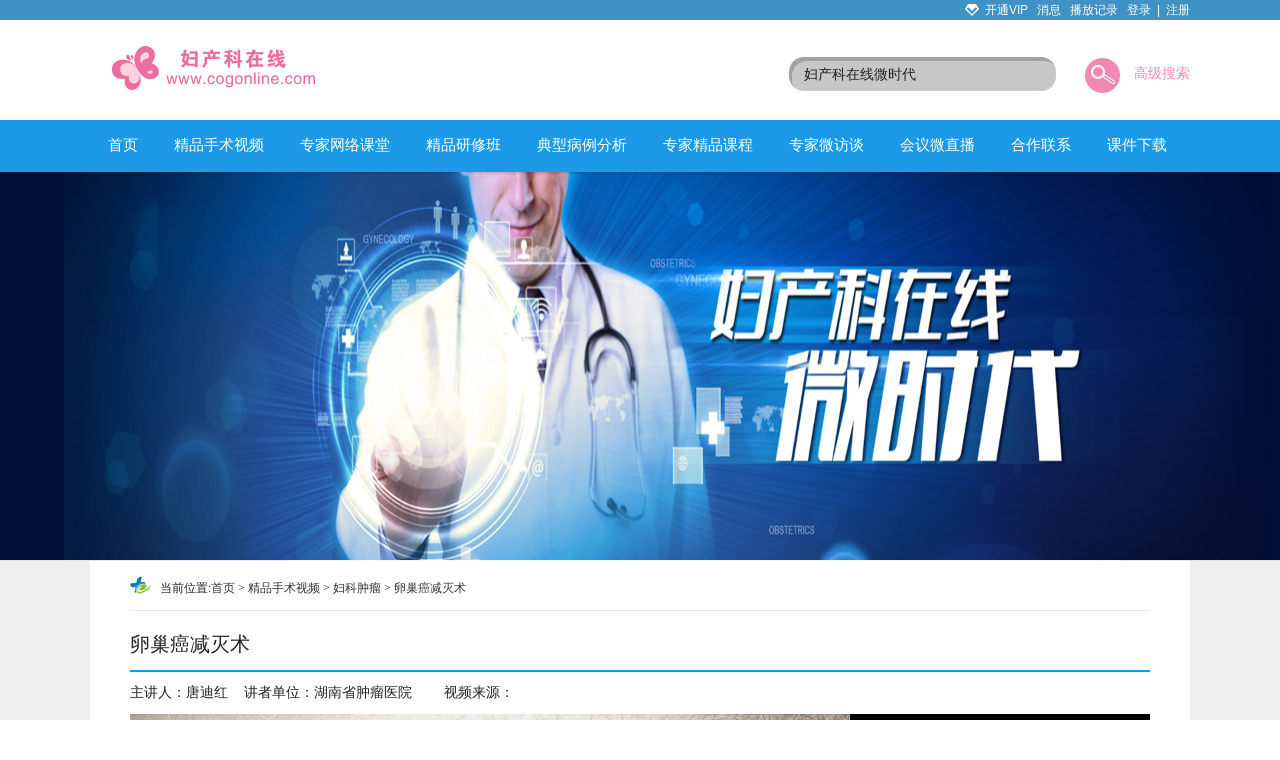

--- FILE ---
content_type: text/html;charset=UTF-8
request_url: http://ogvtime.cogonline.com/html/video/20090381-1.htm
body_size: 13650
content:
<!DOCTYPE html><html>
<head>
<meta http-equiv="Content-Type" content="text/html; charset=UTF-8"/>
<title>卵巢癌减灭术 - 妇产科在线微时代</title><meta name='filetype' content='0' />
<meta name='publishedtype' content='1' />
<meta name='pagetype' content='1' />
<meta name='catalogs' content='16010716' />
<meta name='contentid' content='20090381'/>
<meta name='publishdate' content='2020-09-09'/>
<meta name='author' content='guojianhao'/>

<meta name="renderer" content="webkit">
<meta name='picture' content='/res/Home/video/upload/1(40).png'/>
<meta name="keywords" content=" 卵巢癌减灭术 - 妇产科在线微时代 "/>
<meta name="description" content=""/>
<link rel="Shortcut Icon" href="/res/Home/favicon.ico"/><script language="javascript" src="/tea/load.js"></script><script language="javascript" src="/tea/tea.js"></script><script language="javascript" src="/tea/ym/ymPrompt.js"></script><script language="javascript" src="/tea/mt.js?t=0917"></script><script>var lang=1,node={id:20090381,father:16010716,community:'Home',type:113,hidden:false},member={id:0};cook.set('community',node.community);cook.set('language',lang);</script><link href="/res/Home/cssjs/16010476L1.css" rel="stylesheet" type="text/css"/><script language="javascript" src="/res/Home/cssjs/16010476L1.js"></script>
<link href="/res/Home/cssjs/16010481L1.css" rel="stylesheet" type="text/css"/><script language="javascript" src="/res/Home/cssjs/16010481L1.js"></script>
<link href="/res/Home/cssjs/16010998L1.css" rel="stylesheet" type="text/css"/><script language="javascript" src="/res/Home/cssjs/16010998L1.js"></script>
<link href="/res/Home/cssjs/16011033L1.css" rel="stylesheet" type="text/css"/><script language="javascript" src="/res/Home/cssjs/16011033L1.js"></script>
</head>
<body><div id="Body"><div id="Header"><!--{section:16010488}--><meta property="qc:admins" content="17500751674155637776416563757" />
<script src="/res/Home/cssjs/jquery-1.11.2.min.js"></script>

<style>
.h-top{height:20px;line-height:20px;background:#4092c5;color:#fff;text-align:right;font-size:12px}
.h-top a{color:#fff;}
</style>

<div class='h-top'>

<div class='inner'>
<a href="javascript:void(0)" style="background:url(/res/Home/structure/20171115173144.png) no-repeat left center;padding-left:20px" id='show_vip'>开通VIP</a>&nbsp;&nbsp;
<a href='/html/folder/16010805-1.htm'>消息</a>&nbsp;&nbsp;&nbsp;<a href='/html/folder/16010807-1.htm'>播放记录</a>&nbsp;&nbsp;&nbsp;<span id='logins_'><a href='/html1/folder/1601/977-1.htm'>登录</a>&nbsp;&nbsp;|&nbsp;&nbsp;<a href='/html1/folder/1601/978-1.htm'>注册</a></span>



</div>
</div>


<script>
if(cook.get("member"))
{
	 mt.send("/Members.do?act=json",function(d)
  {
    eval("d="+d);
		var meb = '';
    //登陆后
    if(!d.username)return;
	//var topins=$$('logins_');
	if(member.type=="1"||d.username=="webmaster")
		{
	
			meb+="<a href='/jsp/admin/indextop.jsp' class='but'>管理中心</a>&nbsp;&nbsp;<a href='/html1/folder/1601/803-1.htm' class='but'>个人中心</a>";

		}else{
			meb="<a href='/html1/folder/1601/803-1.htm' class='but'>个人中心</a>";
		}
		
    var topins=$$('logins_');
    topins.innerHTML="欢迎您："+d.username+"&nbsp;&nbsp;"+ meb +"&nbsp;<a href='/servlet/Logout' class='but' style='float:none'>退出</a>";

	    //编辑按钮
    if(d.role.length<2)return;
    var editmode=$$('editmode');
    if(editmode)return;

    var BODY=document.body,DIV=document.createElement("DIV");
    DIV.innerHTML="<input type='image' style='z-index:100;right:1px;position:fixed;top:14px;' id='editmode' onclick=window.open('/servlet/Node?node="+node.id+"&em=1&edit=ON','_top') src='/tea/image/public/icon_edit.gif' accesskey='w'>";
    editmode=DIV.firstChild;
    BODY.insertBefore(editmode,BODY.firstChild);
    if(mt.isIE){(editmode=editmode.style).position='absolute';setInterval('editmode.top=document.body.scrollTop+14;',100);}

  });
}
 jQuery("#show_vip").click(function()
 {
if(cook.get("member")){
 jQuery(".vipshow").animate({
               top:"50%",
               marginTop:"-200px"
            },700)
}else{

mt.show("请登陆后购买！",1,'/html/folder/16010977-1.htm?nexturl='+form10.nexturl.value);
}

	    });
</script><!--{section:16010519}--><style type="text/css">
.logo-search-nav{
    clear: both;/*height:80px;border-bottom:2px solid #0074b8;box-shadow: 0 5px 3px #888888*/;

}
    .logo{
        float: left;
        margin:23px 0 0px 20px;
    }
    .serach{
        float: right;
        margin:37px 0 0 20px;
    }
    .serach .serach-text{
        height:26px;
        width: 250px;
        background: url(/res/Home/structure/serachtext.png) no-repeat left top;
        float: left;border:none;padding:5px 5px 5px 15px;
         }
.serach .submit-btn{
    float: left;
    width: 45px;
    height: 38px;
   /* background: url(/res/Home/structure/btn-1.jpg) no-repeat left top;*/
    cursor:pointer;border:none;background:none;margin-left:20px;
}
.serach .btn-link{float:left;margin:5px 0 0 10px;dont-size:14px;color:#ef8ab4}
.nav{
    /*float: right;margin-top:30px;position:absolute;right:0px;*/
}
.nav li{
    float: left;
    margin:0 9px;
position:relative;
line-height: 50px;
}
.nav li a{color:#fff;font-size:15px;display:block;padding:0 9px;}
/*.nav li a:hover{border-bottom:2px solid #fff}*/
.nav li a:hover{
border-bottom:2px solid #fff;
animation:myfirst 5s;
-moz-animation:myfirst 5s; /* Firefox */
-webkit-animation:myfirst 5s; /* Safari and Chrome */
-o-animation:myfirst 5s; /* Opera */
}




.searchform {float:left;}
.nav-column {background:#1c9ae7;height:50px;line-height:50px;box-shadow: 0px 7px 4px 5px rgba(0,0,0,.1);padding-bottom:2px;}

.hidden{display:none}
.nav li dl{position:absolute;left:0;top:50px;z-index:10;background:#1c9ae7}
.nav li dl a{height:35px;line-height:35px}
.nav li dl a:hover{border:none}
</style>

<div class="logo-search-nav">
    <div class="inner" style='height:100px'>
        <div class="logo">
            <a href="/"><img src="/res/Home/structure/logo.jpg"></a>
        </div>
        <div class="serach">

				<form name="searchform1"  action="/html/folder/16010955-1.htm" class='searchform'>
					<input type="hidden" name="node" value="16010955"/>
					<input type="hidden" name="community" value="Home"/>
					<input type="hidden" name="lucenelist" value="16010929"/>
					<input type="hidden" name="lang" value="1"/>
					<input type="hidden" name="style" value=""/>
					<input type="hidden" name="type" value="0"/>
					<input type="hidden" name="field" value="subject"/>
					<input type="text" class="serach-text" name="q" value="妇产科在线微时代" onfocus="if (value =='妇产科在线微时代'){value =''};this.select(); " onblur="if (value ==''){value='妇产科在线微时代'}" onmouseover="this.focus()" />
				 <button type="submit" class="submit-btn"><img src="/res/Home/structure/btn01.jpg"></button>
			</form>
            <a href="/html/folder/16010952-1.htm" class='btn-link'>高级搜索</a>
        </div>
        </div>
         <div class="nav-column">
        <div class="nav inner">
        	<ul>
	            <li class='nav0'><a href="/">首页</a></li>
	            
	            <li class='nav2'><a href="/html/folder/16010470-1.htm?type=1">精品手术视频</a></li>
                     <li class='nav0'><a href="/html/folder/18010271-1.htm">专家网络课堂</a></li>
                     
                    <li class='nav1'><a href="/html/folder/16010470-1.htm?type=0">精品研修班</a></li>
	            <li class='nav3'><a href="/html/folder/16010470-1.htm?type=2">典型病例分析</a></li>
	            <li class='nav4'><a href="/html/folder/16010470-1.htm?type=3">专家精品课程</a></li>
	            <li class='nav5'><a href="/html/folder/16010470-1.htm?type=4">专家微访谈</a></li>
	            <li class='nav6'><a href="/html/folder/16010470-1.htm?type=5">会议微直播</a></li>

	            <li class='nav8'><a href="javascript:void(0)">合作联系</a>
        <dl class="nav-son hidden"  style='width:140px'>
                <dd><a href="/html/folder/17020282-1.htm">企业服务项目</a></dd>
                <dd><a href="/html/folder/17020283-1.htm">会议服务项目</a></dd>
      
        </dl>

</li>

<li class='nav7'><a href="/html/folder/18091987-1.htm">课件下载</a></li>

	            <!--<li class='nav7'><a href="/html/folder/16010470-1.htm?type=7">专家微课堂</a></li>
	             <li class='nav7'><a href="/html/folder/16010470-1.htm?type=6">产品拾贝</a></li> -->
            </ul>

        </div>
    
    </div>
</div>
<script>

jQuery(document).ready(function () { 
    var b;
    jQuery('.nav li').hover(
        function () {
            var t = this;
            b=setTimeout(function(){jQuery(t).children('dl', t).stop(true, true).slideDown(200);},200);            
        }, 
        function () {
            clearTimeout(b);
            jQuery(this).children('dl', this).stop(true, true).slideUp(200);         
        }
    );
    
});


</script><!--{section:18052671}--><script>
var url=location.pathname;
if(navigator.userAgent.indexOf('iPad')>0)//转到PC版
{
  if(cook.get('status')!='0' || url.indexOf("/xhtml")==0)
  {
    cook.set('status',0);
    location.replace(location.href.replace("/xhtml","/html"));
  }
}else if(navigator.userAgent.indexOf(' Mobile')>0)//转到手机版
{
  if(cook.get('status')!='1' || url.indexOf("/html")==0)
  {
    cook.set('status',1);
    location.replace(location.href.replace("/html","/xhtml"));
  }
}
</script><!--{section:16010529}--><style>
		#outer{
	height:389px;
	width:100%;
	margin:0 auto;
	overflow:hidden;
	position: relative;
/*margin-top:2px;*/
}
#inner{
	height:389px;
	width:100%;
	overflow:hidden;
	margin:0 auto
}
#con{
	height:389px;
	width:500%;
	overflow:hidden;
}
#con img{
	float:left;
	height:389px;
	width:20%;
}
#left{
	width: 47px;
	height: 47px;
	background: transparent;
	border:11px solid #fff;
	border-bottom: none;
	border-left: none;
	position: absolute;
	position: absolute;
	left: 100px;
	top: 130px;
	cursor: pointer; 
        opacity:0.3;
 filter:alpha(opacity=30);
	-webkit-transform:rotate(-135deg);
	-moz-transform:rotate(-135deg);
	-o-transform:rotate(-135deg);
	-ms-transform:rotate(-135deg);
	transform: rotate(-135deg);
}
#right{
	/*background: url("right.png");
	width: 60px;
	height: 81px;*/
	width: 47px;
	height: 47px;
	cursor: pointer;
opacity:0.3;
 filter:alpha(opacity=30);
	background: transparent;
	border:11px solid #fff;
	border-bottom: none;
	border-left: none;
	position: absolute;
	right: 100px;
	top: 130px;
	-webkit-transform:rotate(45deg);
	-moz-transform:rotate(45deg);
	-o-transform:rotate(45deg);
	-ms-transform:rotate(45deg);
	transform: rotate(45deg);
}
	</style>
<div id="outer">
				<div id="inner">
					<div id="con">
						<img src="/res/Home/structure/ban_03.jpg" alt="" />
					

<img src="/res/Home/structure/ban_03.jpg" alt="" />

<img src="/res/Home/structure/ban_03.jpg" alt="" />

<img src="/res/Home/structure/ban_03.jpg" alt="" />
					</div>
					<!-- <ul id="lia">
						<li style="background: red;">1</li>
						<li>2</li>
						<li>3</li>
						<li>4</li>
<a href="https://jinshuju.net/f/lgp9uw?x_field_1=weishidai"><img src="/res/Home/structure/ban_02.png" alt="" /></a>
<a href="http://www.cogonline.com/meeting/2018/asrm/index1.html" target="_blank"><img src="/res/Home/structure/1(2).jpg" alt="" /></a>
					</ul> -->
					<p id="left" style="display: none;"></p>
					<p id="right" style="display: none;"></p>
				</div>
			</div>
<script>
	var left=document.getElementById('left');
		var right=document.getElementById('right');
		var con=document.getElementById('con');
		var inner=document.getElementById('inner');
		var outer=document.getElementById('outer');
		var imgs=con.getElementsByTagName('img');
		var x=1,timer1,timer2;
		inner.scrollLeft=imgs[0].offsetWidth;
		clearInterval(timer1);
		function move(){
			var step=0;
			var maxstep=40;
			var start=inner.scrollLeft;
			var end=imgs[0].offsetWidth*x;
			var every=(end-start)/maxstep;
			clearInterval(timer1);
			timer1=setInterval(function(){
				step++;
				if(step>=maxstep){
					clearInterval(timer1);
				}
				start+=every;
				inner.scrollLeft=start;
			},25)
			
		}
		function automove(){
			timer2=setInterval(function(){
				clearInterval(timer1);
				x++;
				if(x>imgs.length-1){
					inner.scrollLeft=0;
					x=1;
				}
				move();
			},3000)
		}
		automove();
		left.onclick=function(){
			x--;
			if(x<0){
				inner.scrollLeft=imgs[0].offsetWidth*(imgs.length-1);
				x=imgs.length-2;
			}
			clearInterval(timer2);
			move();
			automove();
		}
		right.onclick=function(){
			x++;
			if(x>imgs.length-1){
				inner.scrollLeft=0;
				x=1;
			}
			clearInterval(timer2);
			move();
			automove();
		}
		outer.onmouseover=function(){
			left.style.display="block";
			right.style.display="block";
		}
		outer.onmouseout=function(){
			left.style.display="none";
			right.style.display="none";
		}
</script><!--{section:17065609}--></div>
<div id="Content"><div id="Content1"><!--{listing:16010972}--><style>
#Content1{background-color: #eee;}
.bg_white{background-color: #fff;}
.pathout{width:990px;margin: 0px auto;padding:15px 0 10px 30px;border-bottom:1px solid #e5e5e5;
  overflow: hidden;background:url(/res/Home/structure/icon_03.jpg) no-repeat left 15px;font-family:"宋体";font-size:12px;line-height:200%;}
.pathout #PathID1{display:none;}
</style>

<div class="inner bg_white">
<div class="pathout">当前位置:<a href="/html1/folder/1601/2-1.htm">首页</a><span><span id='PathID1'> > <a href='/html/folder/16010002-1.htm'>妇产科在线微时代</a></span><span id='PathID2'> > <a href='/html/folder/16010471-1.htm'>精品手术视频</a></span><span id='PathID3'> > <a href='/html/category/16010716-1.htm'>妇科肿瘤</a></span><span id='PathID4'> > <a href='/html/video/20090381-1.htm'>卵巢癌减灭术</a></span></span></div><!--{listing:16010916}--><style>#NodeIDClick{display:none}
.banner2{clear: both;overflow: hidden;}
.case {overflow:hidden;zoom:1;margin-bottom:10px}
.case span.stit{font-size:16px;}
.case #VideoIDthisPaper,.case #VideoIDexpertIntroduction{    max-height: 120px;
    padding: 10px;
    border:1px solid rgb(169, 169, 169);;
       display: block;
    padding: 5px;overflow-y:auto;
    box-shadow: 1px 1px 5px #ccc inset;color:#787878;line-height:19px;font-size:12px;
    }
.case #VideoIDthisPaper p,.case #VideoIDexpertIntroduction p{margin-bottom:10px}

</style>
<div class="news_con"><span id='VideoIDvideoicon'><span class='freeicon'></span></span><div class="news_con_head "><span class="videotitle"><span id='VideoIDsubject'>卵巢癌减灭术</span></span><div class="videocomment">观看次数：<dfn id="ints"></dfn>&nbsp;&nbsp;&nbsp;&nbsp;&nbsp;&nbsp;&nbsp; <span>当前评论：<dfn id="commentlength"></dfn>条 </span>&nbsp;&nbsp;&nbsp;&nbsp;&nbsp;&nbsp;&nbsp; <a href="#comment-name">我要评论 </a><span id='VideoIDmycollection'><span class='schanga schanga20090381' onclick=mt.show('请登陆后收藏视频！'); >收藏</span></span></div></div><div class="videolead">主讲人：<span id='VideoIDspeaker'>唐迪红</span>&nbsp;&nbsp;&nbsp;&nbsp;讲者单位：<span id='VideoIDspeakerUnit'>湖南省肿瘤医院</span>&nbsp;&nbsp;&nbsp;&nbsp;&nbsp;&nbsp;&nbsp;&nbsp;视频来源：<span id='VideoIDsource'></span></div><div class='videodetail'><span id='VideoIDplayer'><script>mt.embed('/tea/image/flv/ckplayer.swf',720,540,'f=%2FPlayers.do%3Fact%3Dquality%26quality%3D%5B%24pat%5D%26attch%3D0&i=%2Fres%2FHome%2Fvideo%2Fupload%2F3%252836%2529.png&p=0&o=0&e=0&a=1&s=1&x=%2FPlayers.do%3Fact%3Dconf%26community%3DHome%26width%3D720%26quality%3Dfalse');</script></span></div><span id='VideoIDassnode'></span><div class="right absolute"> <div class="related">相关视频推荐</div> <div class="videoup"><span id='VideoIDclassvideo'><ul><li><span id='VideoIDpicture3'><a href='/html/video/19040295-1.htm' target='_self' title='肌瘤剔除+腹壁粘连分离+子宫切除'><img src='/res/Home/video/upload/493483919361704873%2810%29.png'></a></span><div class='hotvideoclass'><ul><li class='title'><span id='VideoIDsubject'>肌瘤剔除+腹壁粘连分离+子宫切除</span></li><li class='author'>讲者：<span id='VideoIDspeaker'>侯玉华</span></li><li class='hospital'>医院：<span id='VideoIDspeakerUnit'>深圳市坪山区中医院</span></li></ul></div></li><li><span id='VideoIDpicture3'><a href='/html/video/19021317-1.htm' target='_self' title='非脱垂阴式大子宫肌瘤碎解子宫全切术'><img src='/res/Home/video/upload/8ac5e9dd0430f1d2445cbb6691890e6.png'></a></span><div class='hotvideoclass'><ul><li class='title'><span id='VideoIDsubject'>非脱垂阴式大子宫肌瘤碎解子宫全切术</span></li><li class='author'>讲者：<span id='VideoIDspeaker'>罗新</span></li><li class='hospital'>医院：<span id='VideoIDspeakerUnit'>暨南大学附属第一医院</span></li></ul></div></li><li><span id='VideoIDpicture3'><a href='/html/video/19012299-1.htm' target='_self' title='粘膜下肌瘤电切术'><img src='/res/Home/video/upload/fc5d4ab0e8cd414cfe957af21c2f672.png'></a></span><div class='hotvideoclass'><ul><li class='title'><span id='VideoIDsubject'>粘膜下肌瘤电切术</span></li><li class='author'>讲者：<span id='VideoIDspeaker'>孟跃进</span></li><li class='hospital'>医院：<span id='VideoIDspeakerUnit'>郑州大学第二附属医院</span></li></ul></div></li><li><span id='VideoIDpicture3'><a href='/html/video/19011883-1.htm' target='_self' title='腹腔镜下阔韧带脂肪瘤切除术'><img src='/res/Home/video/upload/857369190865652677%281%29.png'></a></span><div class='hotvideoclass'><ul><li class='title'><span id='VideoIDsubject'>腹腔镜下阔韧带脂肪瘤切除术</span></li><li class='author'>讲者：<span id='VideoIDspeaker'>丁明德</span></li><li class='hospital'>医院：<span id='VideoIDspeakerUnit'>泰山医学院附属医院</span></li></ul></div></li><li><span id='VideoIDpicture3'><a href='/html/video/18121711-1.htm' target='_self' title='阴道直肠膈肌瘤切除术'><img src='/res/Home/video/upload/651109187730106591.jpg'></a></span><div class='hotvideoclass'><ul><li class='title'><span id='VideoIDsubject'>阴道直肠膈肌瘤切除术</span></li><li class='author'>讲者：<span id='VideoIDspeaker'>陈雄</span></li><li class='hospital'>医院：<span id='VideoIDspeakerUnit'>上海市第一人民医院宝山分院</span></li></ul></div></li><li><span id='VideoIDpicture3'><a href='/html/video/17101354-1.htm' target='_self' title='冷刀锥切术'><img src='/res/Home/video/upload/%E7%B2%BE%E5%93%81%E6%89%8B%E6%9C%AF%E8%A7%86%E9%A2%91_1%283%29.jpg'></a></span><div class='hotvideoclass'><ul><li class='title'><span id='VideoIDsubject'>冷刀锥切术</span></li><li class='author'>讲者：<span id='VideoIDspeaker'>冯力民</span></li><li class='hospital'>医院：<span id='VideoIDspeakerUnit'>首都医科大学附属北京天坛医院</span></li></ul></div></li><li><span id='VideoIDpicture3'><a href='/html/video/17072618-1.htm' target='_self' title='密封充气式取物袋'><img src='/res/Home/video/upload/1%2824%29.png'></a></span><div class='hotvideoclass'><ul><li class='title'><span id='VideoIDsubject'>密封充气式取物袋</span></li><li class='author'>讲者：<span id='VideoIDspeaker'>周克水</span></li><li class='hospital'>医院：<span id='VideoIDspeakerUnit'>桓台县妇幼保健院</span></li></ul></div></li><li><span id='VideoIDpicture3'><a href='/html/video/17050613-1.htm' target='_self' title='子宫内膜癌腹腔镜下全面分期手术'><img src='/res/Home/video/upload/%E5%90%91%E9%98%B31%284%29.jpg'></a></span><div class='hotvideoclass'><ul><li class='title'><span id='VideoIDsubject'>子宫内膜癌腹腔镜下全面分期手术</span></li><li class='author'>讲者：<span id='VideoIDspeaker'>向阳</span></li><li class='hospital'>医院：<span id='VideoIDspeakerUnit'>北京协和医院</span></li></ul></div></li><li><span id='VideoIDpicture3'><a href='/html/video/17050462-1.htm' target='_self' title='透明细胞癌分离尿管'><img src='/res/Home/video/upload/%E7%B1%B3%E9%91%AB1.jpg'></a></span><div class='hotvideoclass'><ul><li class='title'><span id='VideoIDsubject'>透明细胞癌分离尿管</span></li><li class='author'>讲者：<span id='VideoIDspeaker'>米 鑫</span></li><li class='hospital'>医院：<span id='VideoIDspeakerUnit'>北京儿童医院顺义妇儿医院北京顺义区妇幼保健院</span></li></ul></div></li><li><span id='VideoIDpicture3'><a href='/html/video/17040406-1.htm' target='_self' title='早期卵巢癌腹腔镜再分期手术'><img src='/res/Home/video/upload/%E5%90%91%E9%98%B31%283%29.jpg'></a></span><div class='hotvideoclass'><ul><li class='title'><span id='VideoIDsubject'>早期卵巢癌腹腔镜再分期手术</span></li><li class='author'>讲者：<span id='VideoIDspeaker'>向阳</span></li><li class='hospital'>医院：<span id='VideoIDspeakerUnit'>北京协和医院</span></li></ul></div></li></ul></span></div></div><span id="NodeIDClick" label="20090381">7068</span><!--/ul--><!--{ading:26}--><div class='banner2'><a href='https://mp.weixin.qq.com/s/-mzqDGaywHuwAv1uKzp-mg' target='_blank'><img src='/res/Home/ading/1100_(1)(3).png' alt=""/></a></div><!--{listing:20042853}--><ul><div class="video_bbs left"> <div class="case"><span class='stit rt1'>病例摘要</span><span id='VideoIDthisPaper'></span></div><div class="case"><span class='stit rt2'>专家简介</span><span id='VideoIDexpertIntroduction'><p>湖南省肿瘤医院 妇瘤四科主任&nbsp; 主任医师<br />
湖南省医学会妇科肿瘤专业委员会副主任委员<br />
湖南省健康服务协会妇科肿瘤分会副主任委员<br />
湖南省健康管理学会围术期医学管理委员会常务委员<br />
湖南省抗癌协会妇科肿瘤专业委员会常务委员<br />
主持参与多项科研课题，多次获省科委及卫生厅科技奖，发表论文20余篇，参编著作3本</p>

<p>&nbsp;</p>
</span></div><div class="bbstop">论坛区</div><span>












<!doctype html>
	<head>
<script language="javascript" src="/tea/mt.js"></script>
 <!-- 判断手机版不显示 -->
 
	 <link href="/res/Home/cssjs/16010476L1.css" rel="stylesheet" type="text/css">
	 <link href="/res/Home/cssjs/16010998L1.css" rel="stylesheet" type="text/css">
	

<script>
function f_submit1()
{
  
  
  if(form1.content.value=='')
  {
    mt.show('请填写内容');
    form1.content.focus();
       return false;
  }
}
function f_submit2()
{
  if(foLogin.LoginId.value=='')
  {
    alert('请填写用户名.');
    foLogin.LoginId.focus();
      return false;
  }
  if(foLogin.Password.value=='')
  {
    alert('请填写密码.');
    foLogin.Password.focus();
       return false;
  }
}
function f_submit_3()
{

  if(foLogin_2.yonghuming.value=='')
  {
    alert('请填写用户名.');
    foLogin_2.yonghuming.focus();
    return false;
  }
  if(foLogin_2.mima.value=='')
  {
    alert('请填写密码.');
    foLogin_2.mima.focus();
    return false;
  }
  sendx("/jsp/talkback/log_ajax.jsp?act=Talkbacks_f_submit_3&yonghuming="+foLogin_2.yonghuming.value+"&mima="+foLogin_2.mima.value,
  function(data)
  {

    if(data.trim()!='' && data.trim().length==18)
    {
       alert(data.trim());
    }else
    {
      document.getElementById("cancels").innerHTML=data.trim();
    }
  }
  );

}

//回复
function  huifu(igd)
{
  var strHtml  = "";
  strHtml  =strHtml+ "<FORM  name=\"foLogin_2\" METHOD=\"POST\" action=\"?\" > ";
  if('null'=='null' && 0==0)
  {
    strHtml  =strHtml+ "<span id =cancels>";
    strHtml =strHtml+"用户名：&nbsp;<input type=\"text\"   name=\"yonghuming\" value=\"\">&nbsp;&nbsp;";
    strHtml=strHtml+"密码：&nbsp;<input type=\"password\" name=\"mima\" value=\"\">&nbsp;&nbsp;";
    strHtml =strHtml+"<input  type=\"button\" value=\"登录\" onclick=\"f_submit_3();\">";
    strHtml =strHtml+" </span>";
     strHtml = strHtml+" &nbsp;<input type=\"checkbox\" name=\"tourist_sub\" id=tourist_sub2 value=1 onclick=\"f_tourist2('tourist_sub2');\">&nbsp;游客";
  }else if('null'!='null')
  {

    strHtml =strHtml+"&nbsp;|&nbsp;";
    strHtml =strHtml+"<a id=\"cancels\" href=\"/servlet/Logout?community=null&nexturl=/html/video/20090381-1.htm?node=20090381\" target=\"_top\">退出</a>";
     strHtml = strHtml+" &nbsp;<input type=\"checkbox\" name=\"tourist_sub\" id=tourist_sub2 value=1 onclick=\"f_tourist2('tourist_sub2');\">&nbsp;游客";
  }

     strHtml =strHtml+" </FORM> ";

  strHtml =strHtml+"<FORM  name=\"foLogin_3\" METHOD=\"POST\" action=\"/servlet/EditTalkbackReply\">";
  strHtml =strHtml+"<input type=hidden name=talkback value="+igd+">";
    strHtml =strHtml+"<input type=hidden name=tourist2>";
  strHtml =strHtml+"<input type=hidden name=nexturl value=/html/video/20090381-1.htm?node=20090381>";
  strHtml =strHtml+ "<TEXTAREA NAME=\"reply\" COLS=60 ROWS=8 class=\"edit_input\"></TEXTAREA>";
  strHtml =strHtml+"</FORM>";

  sAlert(strHtml,"回复","<input type=\"button\" value=\"提交\" id=\"do_OK\" onclick=\"sAlert_submit()\" />&nbsp; <input type=\"button\" value=\"返回\" id=\"do_OK\" onclick=\"doOk()\" />");
}
//提交回复
function sAlert_submit()
{

  if('null'=='null' && 0==0&&!foLogin_2.tourist_sub.checked)
  {
     alert('请登录后发帖');
     foLogin_2.yonghuming.focus();
    return false;
  }
  if(0==0){
	  if(foLogin_2.tourist_sub.checked)
	  {
		  foLogin_3.tourist2.value=1;
	  }else
	  {
		  foLogin_3.tourist2.value='';
	  }
  }
  if(foLogin_3.reply.value=='')
  {
    alert('请填写回复内容!');
    foLogin_3.reply.focus();
    return false;
  }


  foLogin_3.action='/servlet/EditTalkbackReply';
  foLogin_3.submit();
}
function f_tourist(igd)
{
	var obj = document.getElementById(igd);
	if(obj.checked){
		document.getElementById("loginid").style.display='none';
		form1.tourist.value=1;

	}else{
		document.getElementById("loginid").style.display='';
		form1.tourist.value='';
	}
}
function f_tourist2(igd)
{
	var obj = document.getElementById(igd);
	if(obj.checked){
		//document.getElementById("loginid").style.display='none';

	}else{
		//document.getElementById("loginid").style.display='';
	}
}

</script>
<!-- <script>
var ls=parent.document.getElementsByTagName("HEAD")[0];
document.write(ls.innerHTML);
var arr=parent.document.getElementsByTagName("LINK");
for(var i=0;i<arr.length;i++)
{
  document.write("<link href='"+arr[i].href+"' rel='"+arr[i].rel+"' type='text/css'>");
}
</script> -->
<script>mt.fit();</script>
</head>
<body id="NodeCommentid">




<h1>评论话题:<a href="/html/report/20090381-1.htm" target="top">卵巢癌减灭术</a></h1>
    
    <table border="0" cellpadding="0" cellspacing="0" id="tablecen3">


    <FORM NAME="form1" METHOD=POST target="_ajax" action="/servlet/EditTalkback" onSubmit="return f_submit1();">
    <INPUT type="hidden" name="node" value="20090381">
   <input type='hidden' name='nexturl' value="/html/video/20090381-1.htm?node=20090381">
   <input type='hidden' name='act' value="fa">
   <input type='hidden' name='tourist'>
    <tr class="Hint"><td align="left" valign="bottom">提示符：</td>
      <td>
      <input id=radio1 type=radio name=hint value=1 checked ><img src=/tea/image/hint/1.gif style=cursor:pointer; onclick=document.getElementById('radio1').checked=true  title=高兴><input id=radio2 type=radio name=hint value=2><img src=/tea/image/hint/2.gif style=cursor:pointer; onclick=document.getElementById('radio2').checked=true  title=难过><input id=radio3 type=radio name=hint value=3><img src=/tea/image/hint/3.gif style=cursor:pointer; onclick=document.getElementById('radio3').checked=true  title=感动><input id=radio4 type=radio name=hint value=4><img src=/tea/image/hint/4.gif style=cursor:pointer; onclick=document.getElementById('radio4').checked=true  title=愤怒><input id=radio5 type=radio name=hint value=5><img src=/tea/image/hint/5.gif style=cursor:pointer; onclick=document.getElementById('radio5').checked=true  title=搞笑><input id=radio6 type=radio name=hint value=6><img src=/tea/image/hint/6.gif style=cursor:pointer; onclick=document.getElementById('radio6').checked=true  title=无聊><input id=radio7 type=radio name=hint value=7><img src=/tea/image/hint/7.gif style=cursor:pointer; onclick=document.getElementById('radio7').checked=true  title=玫瑰><input id=radio8 type=radio name=hint value=8><img src=/tea/image/hint/8.gif style=cursor:pointer; onclick=document.getElementById('radio8').checked=true  title=凋谢><input id=radio9 type=radio name=hint value=9><img src=/tea/image/hint/9.gif style=cursor:pointer; onclick=document.getElementById('radio9').checked=true  title=强><input id=radio10 type=radio name=hint value=10><img src=/tea/image/hint/10.gif style=cursor:pointer; onclick=document.getElementById('radio10').checked=true  title=弱></td>
      </tr>
      <tr style="display:none">
<!--        <td align="left">主题：</td>
-->        <td colspan="2"><INPUT NAME="subject" TYPE=TEXT class="edit_input" VALUE="主题" SIZE=40 MAXLENGTH=255></td>
      </tr>
      <tr>
<!--        <td align="left" valign="top" class="td01">内容：</td>
-->        <td colspan="2">
<div class='comment-tit'>发表评论</div>
<textarea id="status" placeholder="请在此输入评论内容！" name="content" cols=60 rows=4 class="edit_input" onKeyDown='countChar("status","counter");' onKeyUp='countChar("status","counter");'></textarea></td>
      </tr>
      <tr style="display:none;">
      <td align="left" class="td01">&nbsp;</td>
        <td>您还可以输入<span id="counter">6000</span>个字</td>
      </tr>
       
      <script language="javascript">
         function reloadVcode()//点击更换验证码
         {
           var vcode = document.getElementById('vcodeImg');
           vcode.setAttribute('src','/NFasts.do?act=verify&r='+Math.random());
         }
         function countChar(textareaName,spanName)//统计剩余字数
         {

           if(document.getElementById(textareaName).value.length > 6000){
             alert("对不起,您的字数已经超过6000");
             document.getElementById(spanName).innerHTML = 0;
           }else{
             document.getElementById(spanName).innerHTML = 6000 - document.getElementById(textareaName).value.length;
           }
         }
      </script>
      <tr>
      <td colspan="2" class="release" class='sbtn'><input type="submit" class="releaseBtn" value="提交">
	  <input type="reset" value='重置'>
	  </td>
      <!-- <td class="specialTips">网友评论仅供网友表达个人看法，并不表明网站同意其观点或证实其描述</td> -->
   
      </tr>
    </form>
</table>
    
<!--    <div class="bbstop">论坛区</div>-->
    <div class="ovbox">
    <div class='zddata'>置顶评论数量：0</div>

        <div class='zd'>
<ul>
	
	
</ul>
</div>
<div class='commonlist-p'>

    <div class='clos'>
  <ul id="tablecen1" >
  
  <li>暂无评论</li>

  

    <!-- <li>文明社会，从理性发贴开始。谢绝地域攻击。
    </li> -->

</ul>
</div>
<ul class='pgs'>
<li class='numli'>第0条/0条</li>
    
    </ul>
</div>
                </div>
  
<script type="text/javascript">
	mt.fit();
	
	function ding(num,obj){
		mt.show(null,0);
		mt.send("/jsp/fchan/ajax.jsp?act=ding&num=" + num, function(data) {
			if(data.trim()=='0'){
				obj.innerHTML = "❤顶";
			}else{
				obj.innerHTML = "❤顶("+data.trim()+")";
			}
			parent.mt.close();
		})
	}
</script>
</body>
</html>
</span><a name="comment-name"></a></div><script>
jQuery(".checks").click(function(){
  jQuery(".videocontent").slideToggle();
});


// 点击收藏js
function schang(node,type){
	mt.show(null,0);
if(type=='1'){
mt.send("/jsp/fchan/ajax.jsp?act=schang&node=" + node, function(data) {
		jQuery(".schanga"+node).hide();	
		jQuery(".schangb"+node).show();
		mt.show('收藏成功！');
	})
}else{
mt.send("/jsp/fchan/ajax.jsp?act=delschang&node=" + node, function(data) {
		jQuery(".schanga"+node).show();	
		jQuery(".schangb"+node).hide();
		mt.close();
	})
}
	
}


//获取评论数
jQuery(function(){
var NodeIDClick= jQuery("#NodeIDClick").text();
var commentlegth = jQuery("#talkbackcount").val();
document.getElementById("ints").innerHTML= NodeIDClick;
document.getElementById("commentlength").innerHTML = commentlegth;
});
//alert(jQuery("#NodeIDClick").html());
//alert(jQueryNodeIDClick)



if(cook.get("member")){
var vid = jQuery("#videoid").val();
	mt.send("/jsp/fchan/ajax.jsp?act=setvideohistory&nid=" + vid, function(data) {
		
	})
}


</script>

<form  name="form10" action="/PointTypes.do" method="post" target="_ajax"  >
<input name="act" value="buyvideo" type="hidden" />
<input name="nexturl" value="" type="hidden" />
<input name="nid" value="" type="hidden" />

</form>
<script>
form10.nexturl.value=location.pathname+location.search;
var vid = jQuery("#videoid").val();
form10.nid.value = vid;
jQuery(".paybut:eq(0)").click(function(){
//alert("1111");
if(cook.get("member")){
mt.show('您确定要购买此视频？',2);
	mt.ok = function(){
		//form10.submit();
parent.location = '/html/folder/17020547-1.htm?node='+node.id+'&looktype=0';
	}
}else{

mt.show("请登陆后购买视频！",1,'/html/folder/16010977-1.htm?nexturl='+form10.nexturl.value);
}
	
});

jQuery(".logbut").click(function(){
location = '/html/folder/16010977-1.htm?nexturl='+form10.nexturl.value;
});

jQuery(".paybut1").click(function(){
mt.send("/jsp/fchan/ajax.jsp?act=saveVideo&nodeid=" + node.id, function(data) {
		location.reload();
	});
});
/**jQuery(".paybut2").click(function(){
mt.show('医疗机构专业人士才能观看此视频！');
});**/

jQuery(".paybut:eq(1)").click(function(){
if(cook.get("member")){
jQuery(".vipshow").animate({
               top:"50%",
               marginTop:"-200px"
            },700)
}else{

mt.show("请登陆后购买！",1,'/html/folder/16010977-1.htm?nexturl='+form10.nexturl.value);
}
	
});

jQuery(".paybut").click(function(){
 //alert("jjj")
})
</script><!--{listing:16010963}--><div class="videodown right">
<span class="related2">本周热点视频</span>
<ul></ul>
</div>

</div><!--{listing:16010968}--><div class="clear"></div>
<div  class="news_con">
<!-- <span class="bbstop clear">企业产品介绍部分</span -->
<div  class="detailimg">
<ul>
<!-- <span class='enter'>企业名称：名称名称名称名称名称名称</span>

<div>　　目的探讨腹主动脉球囊阻断法预防凶险性前置胎盘合并胎盘植入剖宫产术中出血的手术技巧及效果。</br>
 　　方法2013年5月1日至2014年6月30日，在郑州大学第一附属医院就诊的凶险性前置胎盘合并胎盘植入的孕妇中，共41例采用腹主动脉球囊阻断法预防剖宫产术中出血。
所有患者术前均行彩色多普勒超声及MRI证实。在数字减影手术室，剖宫产术前由介入科医生行右侧股动脉穿刺及腹主动脉球囊导管预置术。胎儿娩出的同时，立即向球囊
内注入生理盐水10 ml，使球囊充盈阻断腹主动脉。依据胎盘植入面积大小、深度及是否植入或穿透膀胱后壁，相应行胎盘剥离、局部子宫壁切除或部分膀胱切除并修补术。
手术同时逐步分次抽出球囊内的生理盐水，直至球囊全部放空。分析孕妇的胎盘植入情况、术中出血量、输血量、术中和术后并发症情况，以及胎儿射线暴露时间和剂量、
新生儿Apgar评分。</div>
</br>
<span style="float:left;"><img src="/res/Home/structure/bbs_38.jpg" width="500" height="auto" /></span>
<span style="float:left;margin-left:10px;"><img src="/res/Home/structure/bbs_40.jpg" width="200" height="180" /></span>
<span style="float:left;margin-left:10px;"><img src="/res/Home/structure/bbs_42.jpg" width="200" height="180" /></span>
<span style="float:left;margin-left:10px;"><img src="/res/Home/structure/bbs_45.jpg" width="130" height="auto" /></span>
<span style="float:left;margin-left:10px;"><img src="/res/Home/structure/bbs_47.jpg" width="130" height="auto" /></span>
<span style="float:left;margin-left:10px;"><img src="/res/Home/structure/bbs_49.jpg" width="130" height="auto" /></span> --><li><span id='VideoIDdeptid'></span></li></ul></div>

</div></div>
<div id="Content3"></div>
<div id="Content2"></div>
</div>
<div id="Footer"><!--{listing:16010674}--><style>
.grou {background:#7c7b7b;border-bottom:solid 5px #069fdc;border-top:#069fdc solid 1px;padding:5px 0}
.footer-ttit{border-bottom:solid 1px #fff;color:#fff;padding:0 0 3px 5px;margin-bottom:10px}
.footer-left {float:left;width:570px;margin:0 0 0 20px}
.footer-left ul{float:left;overflow:hidden;margin-bottom:5px;width:33%}
.footer-left li a{color:#fff;}
.footer-left li{color:#fff;background:url(/res/Home/structure/_07.jpg) no-repeat left center;padding-left:20px;}
.footer-left ul:first-of-type li{background:none}
.flow-us {text-align:center;padding-top:45px;width:130px;color:#fff;float:left;line-height:180%;margin-left:85px}
.erweim{float:left;margin:25px 0 0 0;text-align:center;color:#fff}
.ewm_ft{margin:0 auto;width:101px;height:101px;/*overflow:hidden;background-color:#fff;padding:2px;*/}
.fotlink {text-align:center;line-height:180%;padding:40px 0 0;width:960px;margin:0 auto;color:#7c7c7c;}
.fotlink a{color:#7c7c7c;}
.fotline{padding:10px 0 20px ;border-top:1px solid #ddd;color:#7c7c7c;margin-top:10px}</style>

<div class="grou">
<div class='inner'>
<div class="footer-left">
<div class="footer-ttit">妇产科在线站群</div>

<ul><li><span id='AmityLinkIDgetSubject'><a href='http://www.cogonline.com/' target='_blank' title="妇产科在线">妇产科在线</a></span></li><li><span id='AmityLinkIDgetSubject'><a href='http://wcyx.cogonline.com/' target='_blank' title="围产医学网">围产医学网</a></span></li><li><span id='AmityLinkIDgetSubject'><a href='http://www.creonline.com.cn/' target='_blank' title="生殖内分泌网">生殖内分泌网</a></span></li><li><span id='AmityLinkIDgetSubject'><a href='http://www.cowhc.com.cn/' target='_blank' title="职业女性健康网">职业女性健康网</a></span></li><li><span id='AmityLinkIDgetSubject'><a href='http://www.chinamigyn.com.cn/' target='_blank' title="妇科微创网">妇科微创网</a></span></li></ul><ul><li><span id='AmityLinkIDgetSubject'><a href='http://nxgr.cogonline.com.cn/' target='_blank' title="妇产科感染网">妇产科感染网</a></span></li><li><span id='AmityLinkIDgetSubject'><a href='http://pelvisology.cogonline.com.cn/' target='_blank' title="女性盆底网">女性盆底网</a></span></li><li><span id='AmityLinkIDgetSubject'><a href='http://gjjb.cogonline.com.cn/' target='_blank' title="宫颈疾病网">宫颈疾病网</a></span></li><li><span id='AmityLinkIDgetSubject'><a href='http://www.zgfyjk.com.cn/' target='_blank' title="妇幼健康网">妇幼健康网</a></span></li><li><span id='AmityLinkIDgetSubject'><a href='http://hysteroscopy.cogonline.com.cn/' target='_blank' title="宫腔镜网">宫腔镜网</a></span></li></ul><ul><li><span id='AmityLinkIDgetSubject'><a href='http://obstetrics.cogonline.com.cn/' target='_blank' title="产科网">产科网</a></span></li><li><span id='AmityLinkIDgetSubject'><a href='http://zyfkw.cogonline.com.cn/' target='_blank' title="中医妇科网">中医妇科网</a></span></li><li><span id='AmityLinkIDgetSubject'><a href='http://www.gycmonline.com.cn/' target='_blank' title="中医药学会妇科分会">中医药学会妇科分会</a></span></li></ul></div>
<!-- <div class='flow-us'>关注我们<br><img src="/res/Home/structure/addus_14.jpg"/></div> -->
<div class='erweim' style='margin-left:80px'><div class='ewm_ft'><img src="/res/Home/structure/er2.jpg"></div>关注妇产科在线</div>
<div class='erweim' style='float:left;margin-left:30px'><div class='ewm_ft'><img src="/res/Home/structure/erw7.jpg"></div>关注妇产科在线<br>微时代</div>
<div class='erweim' style='float:right'><div class='ewm_ft'><img src="/res/Home/structure/h.jpg"></div>关注专家诊疗中心</div>
</div>
<div class='clear'></div>



</div>
<div class="fotlink">
  <p><a href="/html1/folder/1602/68-1.htm">关于我们</a>&nbsp;&nbsp;<a href="/html1/folder/1602/69-1.htm">版权声明</a>&nbsp;&nbsp;<a href="/html1/folder/1602/72-1.htm">业务合作</a>&nbsp;&nbsp;<a href="/html1/folder/1602/73-1.htm">联系方式</a><!-- &nbsp;&nbsp;<a href="/html1/folder/1602/494-1.htm">诚聘英才</a>&nbsp;&nbsp;<a href="/html1/folder/1602/495-1.htm">网站地图</a>&nbsp;&nbsp;<a href="/html1/folder/1602/496-1.htm">帮助中心</a> --></p>
  <!--p>互联网药品信息服务资格证（京）-经营性-2010-0046</p---->
  <p style='color:#7c7c7c;'>本站所有文章版权归原作者所有，转载仅为传播信息促进医学事业发展，如果我们的行为侵犯了您的权益，请及时与我们联系，我们将妥善处理该部分内容</p>
  <p>妇产科在线 Copyright@2010www.cogonline.ALL.Rights Reserved<a href="http://beian.miit.gov.cn" target="_blank">京ICP备15060573号-15</a><!--京公网安备110102002631号--></p>
  <p class='fotline'>妇产科在线微时代所刊载之内容仅用于学术交流目的。您从妇产科在线微时代获取的信息不得直接用于诊断、质量疾病及您的健康问题</p>

</div><!--{section:17110657}--><style>

	.vipshow{width: 700px;height: 400px;background: #f1f1f1;border:5px solid #b4b2b1;border-radius: 6px;position: fixed;left: 50%;top:50%;margin-left: -350px;margin-top:-200px;top:-100%;    box-shadow: 3px 3px 5px 2px rgba(0, 0, 0, 0.55);z-index:100}
	.vip_inbox{position: relative;padding: 0 25px}
	.vip_tit{height: 20px;position: relative;padding: 0 15px;margin:0 -25px;cursor: pointer;}
	#close_btn{position: absolute;right: 15px;top:5px;}
	.viplogo{text-align: center;border-bottom: solid 2px #ddd;padding:10px 0 18px;background: url(http://ogvtime.cogonline.com.cn/res/Home/structure/viplogo.png) no-repeat 29% 5px;background-size: 40px auto;font-size: 18px}
	.vip_price {margin: 40px 0;}
	.vip_price li{float: left;margin-right: 30px;border:2px solid #ddd;text-align: center;height: 45px;font-size: 18px;padding: 15px 15px 5px;border-radius: 5px;}
    .vip_price li.active{border-color: #0095d7;position: relative}
   .vip_price li.active:after{content:'';position:absolute;right:0;bottom:0;width:23px;height:24px;background:url(http://ogvtime.cogonline.com.cn/res/Home/structure/165.png) no-repeat right bottom;;z-index: 100;}
    .vip_price li em{font-size: 12px;position: absolute;right: -15px;top: -10px;background: #0095d7;font-style: normal;color: white;display: block;padding: 2px 5px;border-radius: 3px}
	.vip_price li p{font-size: 12px;margin-top:0}
	.vip_price li i{color: #115c8b;font-style: normal;}
    .price_box{padding: 0 20px}
    .price_box p{font-size: 14px;text-align: center}
    .price_box a{display: block;width: 150px;height: 40px;background:#ff6600;text-align: center;line-height: 40px;text-decoration: none;color: #fff;border-radius: 5px;margin: 10px  auto;}
    .price_box strong{font-size: 28px;color: #ff6600;font-weight: normal}
    .price_box span{font-size: 18px;color: #ff6600}
    .pay_tip{margin-top: 30px;text-align: center;}
    .clear{overflow: hidden;clear: both}
</style>


<div class="vipshow">
<div class="vip_inbox">
			<div class="vip_tit"><img src="/res/Home/structure/vip_03.jpg" id="close_btn"></div>
		<script>
document.write('<iframe src="/jsp/fchan/VipList.jsp'+location.search+'" width="100%" frameborder="0" scrolling="no" allowTransparency="true"></iframe>');
</script>
</div>
	</div>
	<script>
    jQuery("#close_btn").click(function(){
	        jQuery(".vipshow").animate({
                top:"-100%"
            },400)
	    })


    </script><!--{section:16040099}--><div style="display:none"><script src="http://s4.cnzz.com/stat.php?id=1258655687&web_id=1258655687 "language="JavaScript"></script></div>

<script>
var _hmt = _hmt || [];
(function() {
  var hm = document.createElement("script");
  hm.src = "https://hm.baidu.com/hm.js?4c0d10bb2ac201957e891748c2c04c19";
  var s = document.getElementsByTagName("script")[0]; 
  s.parentNode.insertBefore(hm, s);
})();
</script></div>
</div>
</body></html>

--- FILE ---
content_type: text/html;charset=UTF-8
request_url: http://ogvtime.cogonline.com/Players.do?act=quality&quality=1&attch=0
body_size: 120
content:
{deft->高清|流畅|标清}{defa->1|3|2}https://cogonline.oss-cn-beijing.aliyuncs.com/132440877506863163_tangdihong.mp4

--- FILE ---
content_type: text/html;charset=UTF-8
request_url: http://ogvtime.cogonline.com/jsp/fchan/VipList.jsp
body_size: 1693
content:






<!DOCTYPE html PUBLIC "-//W3C//DTD HTML 4.01 Transitional//EN" "http://www.w3.org/TR/html4/loose.dtd">
<html>
<head>
<meta http-equiv="Content-Type" content="text/html; charset=UTF-8">
<title></title>
<script src="/tea/mt.js" type="text/javascript"></script>
<script src="/tea/jquery.js" type="text/javascript"></script>
<link href="/res/Home/cssjs/16010476L1.css" rel="stylesheet" type="text/css"/>
<style>

	.vipshow{width: 700px;height: 400px;background: #f1f1f1;border:5px solid #b4b2b1;border-radius: 6px;position: fixed;left: 50%;top:50%;margin-left: -350px;margin-top:-200px;    box-shadow: 3px 3px 5px 2px rgba(0, 0, 0, 0.55);}
	.vip_inbox{position: relative;padding: 0 25px}
	.vip_tit{height: 20px;position: relative;padding: 0 15px;margin:0 -25px;cursor: pointer;}
	#close_btn{position: absolute;right: 15px;top:5px;}
	.viplogo{text-align: center;border-bottom: solid 2px #ddd;padding:10px 0 18px;background: url(http://ogvtime.cogonline.com.cn/res/Home/structure/viplogo.png) no-repeat 29% 5px;background-size: 40px auto;font-size: 18px}
	.vip_price {margin: 40px 0;}
	.vip_price li{float: left;margin-right: 30px;border:2px solid #ddd;text-align: center;height: 45px;font-size: 18px;padding: 15px 15px 5px;border-radius: 5px;position: relative}
    .vip_price li.active{border-color: #0095d7;}
   .vip_price li.active:after{content:'';position:absolute;right:0;bottom:0;width:23px;height:24px;background:url(http://ogvtime.cogonline.com.cn/res/Home/structure/165.png) no-repeat right bottom;;z-index: 100;}
    .vip_price li em{font-size: 12px;position: absolute;right: -15px;top: -10px;background: #0095d7;font-style: normal;color: white;display: block;padding: 2px 5px;border-radius: 3px}
	.vip_price li p{font-size: 12px;margin-top:0}
	.vip_price li i{color: #115c8b;font-style: normal;}
    .price_box{padding: 0 20px}
    .price_box p{font-size: 14px;text-align: center}
    .price_box a{display: block;width: 150px;height: 40px;background:#ff6600;text-align: center;line-height: 40px;text-decoration: none;color: #fff;border-radius: 5px;margin: 10px  auto;}
    .price_box strong{font-size: 28px;color: #ff6600;font-weight: normal}
    .price_box span{font-size: 18px;color: #ff6600}
    .pay_tip{margin-top: 30px;text-align: center;}
    .clear{overflow: hidden;clear: both}
</style>
</head>
<body>


			<div class="viplogo">中国妇产科微时代VIP会员</div>
			<div class="vip_price">
			<ul class='vipul'>
				<!-- <li class="active">一个月20元<em>推荐</em></li>
				<li>3个月58元<p>(<i>19.3</i>元/月)</p></li>
				<li>6个月58元<p>(<i>19.3</i>元/月)</p></li>
				<li>12个月58元<p>(<i>19.3</i>元/月)</p></li> -->
				<li onclick='clickprice(this,999,17111897)' class='active'>12个月999元<p>(<i>83.00</i>元/月)</p></li><li onclick='clickprice(this,99,18093448)' >1个月99元</li>
			</ul>
                <div class="clear"></div>
		</div>
		
		<div class="price_box">
			<p>价格&nbsp;&nbsp;<span> &yen;<strong><span class='price'>999</span></strong></span>
                <a href="javascript:void(0);" onclick="tobuy()">立即购买</a>
                <div class="pay_tip">说明：开通VIP会员后可查看所有收费视频</div>

		</div>
	<form name="form1" action="">
		<input name='vid' type="hidden" value="17111897" />
	</form>
</body>
<script type="text/javascript">
	mt.fit();
	function clickprice(obj,price,id){
		$(".vipul li").each(function(){
			$(this).removeClass();
		  });
		$(obj).addClass("active");
		$(".price").html(price);
		form1.vid.value = id;
	}
	
	function tobuy(){
		parent.location='/html/folder/17110660-1.htm?vid='+form1.vid.value+"&mynode=20090381";
	}
	
</script>
</html>

--- FILE ---
content_type: text/css
request_url: http://ogvtime.cogonline.com/res/Home/cssjs/16010481L1.css
body_size: 155
content:
.inner{
  width: 1100px;
  margin: 0 auto;
position:relative;zoom:1;

}
.inner:after{ 
content:" "; 
display:block; 
clear:both; 
height:0; 
}


--- FILE ---
content_type: text/css
request_url: http://ogvtime.cogonline.com/res/Home/cssjs/16010998L1.css
body_size: 12261
content:
.news_con {
    width: 1020px;
    margin: 0px auto;
    position: relative;
    /*height:666px*/
}

.news_con_head {
    border-bottom: 2px solid #069fdc;
    /* height: 36px;
  line-height: 36px;*/
    margin-top: 15px;
    line-height: 160%;
    clear: both;
    overflow: hidden;
    zoom: 1;
    height: 44px;
}

#status {
    width: 98%;
    padding: 5px;
    box-shadow: 1px 1px 5px #ccc inset
}

.videodetail {
    /*width:720px; height:540px;overflow: hidden;float:left*/
}

.videodetail .paydiv {
    width: 720px;
    height: 540px;
    overflow: hidden;
    position: relative
}

.videodetail .paydiv .titlediv p{
   padding: 14px 153px 0;
}

/* .videodetail .paydiv  */

.paydiv .titlediv p {
    font-size: 22px;
    color: #000;
    letter-spacing: 1px;
}

.titlediv .buyvideo {
    padding-left: 235px;
    margin-top: 10px;
}

.paydiv .titlediv p {
    text-align: center;
    color: #000;
    font-size: 16px;
}

.paydiv .titlediv p em {
    font-style: normal;
    margin: 0 5px;
    color: #b60000;
    font-weight: bold;
}

.videodetail .paydiv .paybut {
    display: block;
    width: 300px;
    height: 40px;
    background: #1c9ae7;
    margin: 30px auto 0;
    cursor: pointer;
    border-radius: 5px;
    line-height: 40px;
    text-align: center
}

.paydiv .titlediv p#stap {
    font-size: 16px;
    font-weight: bold;
    padding: 20px;
    line-height: 1.5
}

.paydiv .titlediv #endp {
    text-align: center;
    font-size: 14px;padding:5px;
}

.videodetail .paydiv .logbut {
    display: block;
    width: 141px;
    height: 36px;
    background: url(/res/Home/structure/denglu.png) no-repeat left top;
    margin: 30px auto 0;
    text-indent: -9999em;
    cursor: pointer;
}

.paydiv .titlediv .paybut {
    display: block;
    width: 300px;
    height: 40px;
    background: #1c9ae7;
    margin: 30px auto 0;
    cursor: pointer;
    border-radius: 5px;
    line-height: 40px;
    text-align: center;
    font-size: 16px;
    color: #fff;
}
.paydivzq .titlediv .paybutzq {
    display: block;
    width: 300px;
    height: 40px;
    background: #1c9ae7;
    margin: 30px auto 0;
    cursor: pointer;
    border-radius: 5px;
    line-height: 40px;
    text-align: center;
    font-size: 16px;
    color: #fff;
}


.videotitle {
    float: left;
    font-size: 20px;
    line-height: 180%;
    text-align: left;
    font-family: "Microsoft YaHei", "微软雅黑";
    width: 620px
}

.videocomment {
    float: right;
}

.videolead,
.videocomment {
    font-size: 14px;
    line-height: 300%;
    text-align: left;
    font-family: "Microsoft YaHei", "微软雅黑";
}

.videolead {
    clear: both;
    height: 42px;
}

.video_bbs span iframe {
    width: 100%
}

#tablecen3 {
    width: 100%
}

#tablecen1 {
    /*height:500px;*/
    overflow-y: auto;
    padding-top: 30px
}

#tablecen1 td,
#tablecen3 td {
    padding: 5px 2px;
}

#tablecen1 td img {
    display: none
}

.videoup {
    width: 300px;
    background: #303030;
    height: 500px;
    display: block;
    overflow-y: auto;
    scrollbar-face-color: #000;
    scrollbar-highlight-color: #666;
}

.videoup #VideoIDclassvideo,
.videodown ul {
    display: block;
    margin: 0 0 0 10px;
}

.videodown ul ul {
    margin: 0
}

.related {
    background: #000;
    font-size: 16px;
    margin: 0;
    padding-left: 20px;
    color: #fff;
    width: 280px;
    height: 40px;
    line-height: 40px;
    float: left;
}

.videocomment #VideoIDmycollection {
    /*float:right;*/
    margin-left: 10px
}

#VideoIDmycollection .schangb {
    color: #069fdc
}

.videoup li,
.videodown li {
    oveflow: hidden;
    clear: both;
    zoom: 1
}

.videoup li #VideoIDpicture3,
.videodown li #VideoIDpicture3 {
    float: left;
    width: 132px;
    height: 100px;
    border: 1px solid #ccc;
    overflow: hidden;
    margin: 8px 0;
}

.videodown li #VideoIDpicture3 {
    width: 160px
}

.videoup li div,
.videodown li div {
    float: left;
    margin-left: 8px;
    width: 120px
}

.videoup li div ul li {
    width: auto;
    float: none
}

.videoup li #VideoIDpicture3 img {
    width: 100%
}

#NodeCommentid h1,
.Hint {
    display: none
}

.videoup .title,
.videoup .author,
.videoup .hospital {
    /*float:right;width:100px;*/
    color: #fff;
    font-size: 12px;
    line-height: 22px;
}

.videoup .title {
    margin-top: 8px;
    /*height:18px;line-height:18px;overflow:hidden;*/
    font-weight: bold
}

.checks {
    display: none
}

.news_con #VideoIDassnode {
    margin: 10px auto 0;
    width: 1020px;
    overflow: hidden;
    display: block
}

.news_con #VideoIDassnode a {
    float: right;
    color: #fff;
    width: 120px;
    height: 24px;
    line-height: 24px;
    text-align: center;
    font-size: 14px;
    margin-right: 300px;
    background: #069fdc;
    border: 1px solid #069fdc;
    border-radius: 6px;
    -moz-border-radius: 6px;
    /* Old Firefox */
}

.absolute {
    position: absolute;
    right: 0;
    top: 88px;
    width: 300px;
}

.videocontent {
    display: none;
    padding: 15px 20px;
    background: #F3F3F3;
    margin: 10px 0 0
}

.videocontent #VideoIDcontent {
    line-height: 180%;
    display: block;
}

.videodown {
    width: 300px;
    height: 740px;
    display: block;
    margin-top: 26px
}

.related2 {
    display: block;
    background: #cfdae4;
    font-size: 16px;
    margin: 0;
    padding-left: 20px;
    color: #000;
    width: 280px;
    height: 40px;
    line-height: 40px;
}

.videodown ul #VideoIDpicture3 img {
    width: 100%
}


/* .videoLfet .paydiv  */

.titlediv {
    position: absolute;
    top: 50%;
    left: 50%;
    width: 80%;
    z-index: 10;
    margin-left: -40%;
    margin-top: -180px;
    background: url(/res/Home/structure/ok3.png) no-repeat center top;
    height: 360px;
        border-radius: 0 0 30px 30px;
}


.videoLfet .paydiv .logbut {
    display: block;
    width: 141px;
    height: 36px;
    background: url(/res/Home/structure/denglu.png) no-repeat left top;
    margin: 30px auto 0;
    text-indent: -9999em;
    cursor: pointer;
}


.maskdiv {
    position: absolute;
    background: url(/res/Home/structure/v6.png) repeat left top;
    width: 735px;
    height: 562px;
    left: 0;
    top: 0;
}

.paydiv img {
    width: 735px;
    height: 562px;
}

.logodiv {
    padding: 20px 80px;
    clear: both;
    overflow: hidden;
}

.logodiv img {
    max-width: 48%;
    height: 60px;
}

.logodiv #ipsen {
    float: left
}

.logodiv #fc {
    float: right
}

.paydiv {
    position: relative;
}

.paydivclass {
    text-align: center;
    padding: 10px 90px;
    clear: both;
    overflow: hidden;
}

.paydivclass span {
    width: 180px;
    height: 39px;
    line-height: 39px;
    color: #fff;
    font-size: 16px
}

.paybut1 {
    float: left;
    background: url(/res/Home/structure/yestbtn.png) no-repeat left top;
}

.paybut2 {
    float: right;
    background: url(/res/Home/structure/nobtn.png) no-repeat left top;
}

.freeicon {
    background: url(/res/Home/structure/free.png) no-repeat left top;
    position: absolute;
    top: 129px;
    left: 812px;
    display: block;
    width: 56px;
    height: 26px;
    z-index: 100;
}

.vipicon {
    background: url(/res/Home/structure/vip11.png) no-repeat left top;
    position: absolute;
    top: 145px;
    left: 812px;
    display: block;
    width: 56px;
    height: 26px;
    z-index: 100;
}


/* */

.video_bbs {
    width: 700px;
    padding: 0 0;
}

.bbstop {
    font-size: 16px;
    padding: 0 0 5px 5px;
    text-align: left;
    borde;
    margin: 15px 0 0;
    border-bottom: 2px solid #d4d9dd;
    display: block;
}

.bbs_page {
    margin: 10px 0 10px 10px;
    color: #707070;
    font-size: 12px;
}

.bbs_num {
    margin: 10px 10px 10px 0px;
    color: #069fdc;
    font-size: 12px;
}

.bbs_num a {
    color: #069fdc;
}

.bbs_num #PageNum #onpage {
    color: #fff;
    background: #069fdc;
    height: 16px;
    width: 16px;
    padding: 0 3px;
}

.bbslist {
    max-height: 500px;
    display: block;
    overflow-y: auto;
    border: 2px solid #d4d9dd
}

.bbslist ul li {
    border-bottom: 1px solid #d4d9dd;
    padding: 5px 0;
    margin: 5px;
    height: 70px;
    width: 670px;
}


.bbslist ul li #bbslist_img {
    display: block;
    width: 42px;
    height: 42px;
    float: left;
    margin-top: 10px;
}

.bbslist ul li #bbslist_img img {
    width: 42px;
    height: 42px;
}

.bbslist ul li #bbslist_id,
.bbslist li #bbslist_detail,
.bbslist li #bbslist_time {
    width: 610px;
    height: 22px;
    float: right;
}

.bbslist ul li #bbslist_id a {
    color: #008bce;
}

.bbscomment {
    width: 700px;
}

.comment {
    text-align: right;
    margin: 10px 0 0 0;
}

.comment #textarea {
    color: #a5a5a5;
    width: 696px;
    height: 110px;
}

.comment input {
    width: 78px;
    height: 24px;
    background: #008bce;
    color: #fff;
    text-align: center;
    line-height: 24px;
    border: 0;
    font-size: 14px;
    font-family: "Microsoft YaHei", "微软雅黑";
}


/*  、*/

.detailimg {
    margin: 20px 0 20px 0;
    max-height: 380px;
    /*min-height:180px;*/
    display: block;
    overflow-y: auto;
    /* border: 2px solid #d4d9dd;*/
    width: 1000px;
    padding: 8px;
    line-height: 180%;
    font-size: 14px;
}


.hedes {
    float: left;
    width: 45px;
    height: 45px;
    position: absolute;
    left: 0;
    top: 0
}

.creator-in {
    display: block;
    color: #069fdc;
    font-weight: bold
}

.creator {
    /*float:left;width:592px;margin-left:10px*/
}

.zd {
    border-bottom: 2px solid #d4d9dd;
    max-height: 220px;
    overflow-y: auto;
    position: relative;
}

.zd li {
    clear: both;
    overflow: hidden
}

.ovbox {
    position: relative
}

.zddata {
    font-size: 14px;
    border-bottom: solid 1px #ddd;
    width: 100%;
    background: #fff;
    z-index: 10;
    padding: 0 0 2px
}

.commonlist-p {
    clear: both;
    position: relative;
    border-bottom: 2px solid #d4d9dd;
    padding-top: 10px
}

.commonlist-p .clos {
    overflow-y: auto;
    max-height: 500px
}

#tablecen1 {
    /*border:2px solid #d4d9dd;padding-top:40px*/
}

#tablecen1 li,
.zd li {
    border-bottom: 1px solid #d4d9dd;
    margin: 10px 0;
    clear: both;
    overflow: hidden;
    font-size: 12px;
    padding: 0 0 10px;
    position: relative;
    padding-left: 50px
}

#tablecen1 li.pages {
    text-align: right;
    border: none;
    position: absolute;
    top: 0;
    left: 4px;
    right: 20px;
    background: #fff;
    padding-top: 5px;
    margin: 0
}

.pgs .pages #go {
    display: none;
}

.pgs .pages a {
    color: #069fdc;
    padding: 2px 4px
}

.pgs .pages span {
    background: #069fdc;
    color: #fff;
    padding: 2px 5px
}

.commonlist-p .pgs {
    position: absolute;
    top: 10px;
    left: 4px;
    z-index: 10;
    width: 100%;
    background: #fff;
    border-bottom: solid 1px #d4d9dd
}

.commonlist-p .pgs .pages {
    float: right;
    margin-right: 20px
}

.commonlist-p .pgs .numli {
    float: left;
    margin-left: 10px
}

.ms-cont {
    margin: 5px 0
}

.comment-tit {
    font-size: 14px;
    margin: 0 0 5px;
}

.release {
    text-align: right;
}

.release input {
    width: 90px;
    height: 30px;
    line-height: 30px;
    border: none;
    background: #069fdc;
    color: #fff;
    text-align: center;
    margin-left: 20px
}

.deptdiv .depttitle {
    display: block;
    margin-bottom: 15px;
    border-bottom: 1px solid #dfdfdf;
    text-align: center;
    font-size: 20px;
    line-height: 40px;
    height: 40px;
}

#VideoIDmycollection {}

--- FILE ---
content_type: text/css
request_url: http://ogvtime.cogonline.com/res/Home/cssjs/16011033L1.css
body_size: 25
content:
.nav3 a{color:#007bbe;}


--- FILE ---
content_type: text/css
request_url: http://ogvtime.cogonline.com/res/Home/cssjs/16010476L1.css
body_size: 11268
content:
html{-ms-text-size-adjust:100%;-webkit-text-size-adjust:100%}
body{-webkit-font-smoothing:antialiased;}
input,textarea,button,a{outline:0}
body,h1,h2,h3,h4,h5,h6,p,ul,ol,dl,dd,fieldset,textarea{margin:0}
fieldset,legend,textarea,input{padding:0}
ul,ol{padding-left:0;list-style-type:none}
a img,fieldset{border:0}
article,aside,details,figcaption,figure,footer,header,hgroup,main,nav,section,summary{display:block}
audio,canvas,video{display:inline-block}
audio:not([controls]){display:none;height:0}
[hidden]{display:none}
svg:not(:root){overflow:hidden}
figure{margin:0}
button,input,select,textarea{font-family:inherit;font-size:100%;margin:0}
button,select{text-transform:none}
button,html input[type="button"],input[type="reset"],input[type="submit"]{cursor:pointer;-webkit-appearance:button}
button[disabled],html input[disabled]{cursor:default}
input[type="checkbox"],input[type="radio"]{box-sizing:border-box;padding:0}
input[type="search"]{box-sizing:content-box;-moz-box-sizing:content-box;-webkit-appearance:textfield;-webkit-box-sizing:content-box}
input[type="search"]::-webkit-search-cancel-button,input[type="search"]::-webkit-search-decoration{-webkit-appearance:none}
button::-moz-focus-inner,input::-moz-focus-inner{border:0;padding:0}
textarea{overflow:auto;vertical-align:top;resize:none}

input:-webkit-autofill,textarea:-webkit-autofill,select:-webkit-autofill{box-shadow:inset 0 0 0 1000px #fff;-moz-box-shadow:inset 0 0 0 1000px #fff;-webkit-box-shadow:inset 0 0 0 1000px #fff}select{border-radius:0;-webkit-border-radius:0}body{line-height:1.6;font-family:"Microsoft YaHei","Helvetica Neue","Hiragino Sans GB","\9ED1\4F53",Arial,sans-serif;color:#222;font-size:14px}
textarea,input{color:#222}
textarea::-webkit-input-placeholder,input::-webkit-input-placeholder{color:#a3a3a3}
textarea:-moz-placeholder,input:-moz-placeholder{color:#a3a3a3}
textarea::-moz-placeholder,input::-moz-placeholder{color:#a3a3a3}
textarea:-ms-input-placeholder,input:-ms-input-placeholder{color:#a3a3a3}
textarea.placeholder,input.placeholder{color:#a3a3a3}
textarea{resize:none;overflow-y:auto}
a{text-decoration:none;color:#333333;}
a:hover{/*text-decoration:underline;*/color:#ff8000}
button,input,select,textarea{*font-family:"Helvetica Neue","Hiragino Sans GB","Microsoft YaHei","\9ED1\4F53",Arial,sans-serif}
table,td,th{ border-collapse:collapse;}
dfn{font-style:normal}

.mt10{margin-top:10px}
.mt15{margin-top:15px}
.mt20{margin-top:20px}
.mt25{margin-top:25px}
.mt30{margin-top:30px}

.qqtest{color:#fff}












.clear{clear:both}

.left{float:left;}
.right{float:right}



/* ***************
 *
*/
    .tit {
        height: 52px;
        color: #fff;overflow:hidden;margin-bottom:10px
    }
    
    .tit0 {
        background: #007bbe;
    }
    .tit1 {
        background: #f994bc;
    }
.tit2{background:#02caad}
.tit3{background:#dc8df6}
.tit4{background:#01b0cb}
.tit5{background:#81cb01}
.tit6{background:#e3bb1e}
.tit7{background:#0eb95c}
  

    .tit span {
        float: left;
        font-size: 18px;
        margin:0 0 0 10px;line-height:50px
    }
    
    .tit span em {
        font-style: normal;
        font-size: 12px;
        margin-left: 8px
    }
.tit .moreicon{line-height:50px;margin-right:12px;cursor:pointer;}
.tit .moreicon a{color:#fff}
.tit .moreicon img{margin-right:3px}


    
/*******
** 二级页面收起部分
*/

.moreicon {padding-left:20px}
.tab-height {/*min-height:720px*/}

 .show0{background:url(/res/Home/structure/su.png) no-repeat left center;}
.tog0{background:url(/res/Home/structure/dn.jpg) no-repeat left center;}


 .show{background:url(/res/Home/structure/dop1_03.jpg) no-repeat left center;}
.tog1{background:url(/res/Home/structure/show1.jpg) no-repeat left center;}
/* 
/res/Home/structure/showicon.jpg
/res/Home/structure/hidicon.jpg
/res/Home/structure/221.jpg
*/
.show2{background:url(/res/Home/structure/112.jpg) no-repeat left center;}
.tog2{background:url(/res/Home/structure/111.jpg) no-repeat left center;}

.show3{background:url(/res/Home/structure/dop3.jpg) no-repeat left center;}
.tog3{background:url(/res/Home/structure/show3.jpg) no-repeat left center;}

 .show4{background:url(/res/Home/structure/showicon.jpg) no-repeat left center;}
.tog4{background:url(/res/Home/structure/hidicon.jpg) no-repeat left center;}

 .show5{background:url(/res/Home/structure/222.jpg) no-repeat left center;}
.tog5{background:url(/res/Home/structure/111.jpg) no-repeat left center;}

 .show6{background:url(/res/Home/structure/332.jpg) no-repeat left center;}
.tog6,.tog7{background:url(/res/Home/structure/331.jpg) no-repeat left center;}
.drawercontents .tablecont ul{width:1120px;overflow:hidden}
.drawercontents .tablecont{overflow:hidden}
.drawercontents .tablecont li{float:left;width:204px;position:relative;height:204px;margin:0 20px 20px 0;background: url(/res/Home/structure/nullbg.png) no-repeat center center #e8e8e8;overflow:hidden}
.drawercontents .tablecont li #VideoIDpicture{display:block;text-align:center;height:204px}
.drawercontents .tablecont li.nodata{width:100%;height:auto;margin:0;font-weight:bold;overflow:hidden;clear:both;float:none;text-align:center}
.drawercontents .tablecont li div,.drawercontents .tablecont li .pos{position:absolute;bottom:0;left:0;background:url(/res/Home/structure/v6.png) repeat left top;padding:5px 0;width:100%;display:table; height: 50px;}
.drawercontents .tablecont li img{width:100%;height:100%}
.drawercontents .tablecont li #VideoIDsubject,.drawercontents .tablecont li #ReportIDname{display:block;font-size:14px;padding:0 10px 0;display: table-cell;vertical-align: middle;}
.drawercontents .tablecont li #VideoIDsubject a,.drawercontents .tablecont li #ReportIDname a{color:#fff;}
.drawercontents .tablecont li #VideoIDdescription {display:block;color:#fff;padding:0 10px;font-size:12px}
.drawercontents .tablecont li #VideoIDpicture3 a{display:block;height:204px;width:204px;background:url(/res/Home/structure/h.png) no-repeat left top;position:absolute;left:0px;top:0 }
.drawercontents .tablecont li #VideoIDpicture3 a:hover{background:url(/res/Home/structure/h.png) no-repeat -204px top;}
.drawercontents .tablecont li #VideoIDpicture3 img{display:none}
.tab-tit{width:100%;clear:both;overflow:hidden;padding:20px 0}
.tab-tit li{float:left;padding:0 8px;margin-right:5px;cursor:pointer;font-size:15px;font-weight:bold}
.tab-tit li.Selected {border-bottom:2px #069fdc solid; cursor:pointer; }
.drawercontents .tablecont li#PageNum{width:100%;height:auto;text-align:center;float:none;clear:both;background:none}
#PageNum #go{display:none;}
.drawercontents .tablecont li#PageNum a{padding:0 5px;font-size:16px;color:#069fdc;}
.drawercontents .tablecont li#PageNum span{background:#069fdc;color:#fff;padding:0 5px;}

.drawercontents li #VideoIDvideoicon{position:absolute;right:5px;top:5px;}
.drawercontents li #VideoIDvideoicon span{display:block;width:56px;height:26px;}
.drawercontents li #VideoIDvideoicon .freeicon{background:url(/res/Home/structure/free.png) no-repeat left top}
.drawercontents li #VideoIDvideoicon .vipicon{background:url(/res/Home/structure/vip11.png) no-repeat left top}


/*个人信息*/
.rel{position:relative;}
.form-control {
    display: block;
    width: 280px;
    padding: 6px 12px;
    font-size: 14px;
    line-height: 1.42857143;
    color: #555;
    background-color: #fff;
    background-image: none;
    border: 1px solid #ccc;
    border-radius: 4px;
    -webkit-box-shadow: inset 0 1px 1px rgba(0,0,0,.075);
    box-shadow: inset 0 1px 1px rgba(0,0,0,.075);
    -webkit-transition: border-color ease-in-out .15s,-webkit-box-shadow ease-in-out .15s;
    -o-transition: border-color ease-in-out .15s,box-shadow ease-in-out .15s;
    transition: border-color ease-in-out .15s,box-shadow ease-in-out .15s;
    vertical-align: middle;
}
.form-control:focus {
    border-color: #66afe9;
    outline: 0;
    -webkit-box-shadow: inset 0 1px 1px rgba(0,0,0,.075),0 0 8px rgba(102,175,233,.6);
    box-shadow: inset 0 1px 1px rgba(0,0,0,.075),0 0 8px rgba(102,175,233,.6);
}
.login_box{padding-bottom:30px;position:relative;overflow:hidden;}
.login_box label{display:block; width:200px; text-align:right; margin-right:10px; padding-top: 6px; color:#666;}
.repass{width: 90%;margin:0 auto;}
.repass .btns{text-align:center}
.repass ul li span{display:block; width:200px; text-align:right; margin-right:10px; padding-top: 6px; color:#666;}
.repass ul li{clear:both;overflow:hidden;zoom:1;margin-bottom:10px}
.submit_btn:hover {
    color: #fff;
    background-color: #286090;
    border-color: #204d74;
}
.submit_btn{width:100px; height:34px;background-color:#0094d5; border:1px solid #0083bc; border-radius:4px; color:white; font-size:14px; cursor:pointer; font-family:"微软雅黑"}
.login_box textarea{    width: 280px;
    height: 150px;
    padding: 6px 12px;
    border-radius: 5px;border-color:#ccc;}
.login_box em{height:36px; background:url("/res/Home/structure/em.png") left center no-repeat; float:left;width:10px}
.login{width:800px; margin:0px auto; padding:60px 0;}

.searchtit{background: #f5f5f5;height: 60px;border-bottom: solid 1px #d1d1d1;line-height: 60px}


/* 登录 */

.input_login{display:block;height: 40px;width: 200px;border: 1px solid #999;padding: 0 28px;border-radius: 3px; margin-top: 24px;}
.userlogin_box{display: block;overflow: hidden; padding: 20px;}
.password_line{clear:both;height: 60px;line-height: 60px;text-align: left;color:#333; position:relative;}
.btns1{height: 40px;}
.btns2{height: 40px;background-color: #d9e4ef;border: 1px solid #bad1e6;color: #333;font-size: 14px;cursor: pointer;font-family: "微软雅黑";border-radius: 4px;width: 100px;}
.btns2:hover{background-color: #7199bd;}
.blue{/*color:#0090d1;*/}
.con1{float:left;margin-left:40px}
.con1 .qzone{display:block;width:58px;height:54px;background:url(/res/Home/structure/qq_icon.jpg) no-repeat left top;text-indent:-9999em}

.text-1{background:url(/res/Home/structure/log_icons.jpg) left 7px no-repeat #fff;line-height:42px;}
.text-2{background:url(/res/Home/structure/log_icons.jpg) left -59px no-repeat #fff;line-height:42px;}




/* 登录 */

.logindiv{position:relative;width:100%;height:100%;}
.ewmimg{position:absolute;width:100%;height:350px;left:0;top:0;z-index:10;background-color:#fff;display:none;}

.wimg{width:50%;margin:0 auto;border:1px solid #ccc;;}
.wimg img{width:100%;}
.ewmimg p.fw{font-weight:bold;font-size:18px;margin:45px 0 10px;text-align:center;}
.qzone{float:left;margin-left:55px;}
.weix{float:left;margin-left:12px;}
.weix img{cursor:pointer;}
.cp{width:30px;position:absolute;right:5px;top:5px;cursor:pointer;}
.psl{position:absolute;right:37px;top:3px;padding:0 5px;font-size:12px;}

.ewm{text-align:center;}
.ewm img{width:200px;border:1px solid #ddd}
.wbox{margin-top:40px}

.worddiv{overflow:hidden;margin-top:10px}
.wordtext{text-align:left;float:left;color:red}
.paybutton{text-align:center;float:right;width:80px;height:27px;line-height:27px;background:#069fdc;color:#fff;border-radius:3px; cursor: pointer;}

--- FILE ---
content_type: text/css
request_url: http://ogvtime.cogonline.com/tea/mt.css?t=0421
body_size: 2715
content:

/*对话框*/
#dialog{background:#fff;font-size:13px;filter:iebug;}
#dialog_header{background:#709CD2;padding:5px;cursor:move;font-weight:bold;color:#FFFFFF;text-align:left;}
#dialog_header a{background:url(/tea/mt/close.gif);width:18px;height:17px;float:right;padding:0}
#dialog_content{border:1px solid #709CD2;border-top:0px;background:#ffffff;padding:30px;border-bottom:0px;text-align:left;line-height:200%;font-size:14px;}
#dialog_content #icon{background:url(/tea/mt/info.gif);width:32px;height:32px;float:left;margin-right:8px}
.dialog_content{border:1px solid #709CD2;border-top:0px;background:#ffffff;}
#dialog_footer{background:#ffffff;border:1px solid #6C92AD;border-top:0px;text-align:center;padding:6px;}
.dialog_all{background:#000;filter:alpha(opacity=20);-moz-opacity:0.4;opacity:0.4;position:absolute;top:4px;left:4px;width:100%;height:100%;z-index:-10;}
#dialog_bg{position:absolute;left:0px;top:0px;width:100%;filter:alpha(opacity=50);opacity:0.5;background-color:#FFFFFF;z-index:99;}

/*日期框*/
.mt_data{position:absolute;border:1px solid #7FCAE2;background:#FFF;}
.mt_data a{color:#cc0000;text-decoration:none;line-height:0}
.mt_data input{width:28px}
.mt_data table{text-align:center;margin:5px;font-size:13px;line-height:8px;}
.mt_data th{background:#66CCFF;}
.mt_data td{text-align:center;line-height:100%}

/*mt.show 确定样式*/
#dl_ok,#dl_cancel{width:100px;height:30px;text-align:center;line-height:30px;color:#fff;background:#0079D2;border:none}

/*更多 菜单*/
.more a{display:block;padding:5px;line-height:10px;}
.more a:visited{background:none;color:none;}
#tablecenter .more a:hover{background:#3366CC;color:#FFFFFF;}

/*右键菜单*/
.cmenu{border:1px solid #BABABA; background:#FFFFFF; color:#A1A192; width:120px; position:absolute; z-index:999; text-align:left; padding:7 1;}
.cmenu a{display:block;padding:7 16;color:#000000;text-decoration:none;font-size:12px;}
.cmenu a:hover{background:#EFEFEF;color:#000000;text-decoration:none;cursor:default}


/*仿 输入框*/
.input,.file{border:1px solid #CCCCCC; background:#FFFFFF;padding:1px; width:200px; height:20px; float:left; overflow:hidden;text-overflow:ellipsis;white-space:nowrap;}

/*仿 下拉菜单*/
.select li{padding-left:5px}


/*title*/
#tip1{background:url(/tea/mt/tip1.gif);height:20px}
#tip2{background:url(/tea/mt/tip2.gif);padding:0 10px;text-align:left}
#tip3{background:url(/tea/mt/tip3.gif) no-repeat;height:13px}
#tip4{background:url(/tea/mt/tip4.gif) no-repeat left bottom;height:13px}
#tip5{background:url(/tea/mt/tip5.gif) no-repeat;height:20px}

.toast{background:#474447;color:#FFFFFF;padding:5px 10px;border:3px solid #6E6C6E;border-radius:5px;position:absolute;z-index:9999;opacity:0.9;}


--- FILE ---
content_type: application/javascript
request_url: http://ogvtime.cogonline.com/res/Home/cssjs/16010998L1.js
body_size: 554
content:
mt.embed=function(swf,w,h,v)
{
  var par=[],p=/&([^=]+)=([^&]*)/g,fv="&"+v+"&";
  while(rs=p.exec(fv))par[rs[1]]=decodeURIComponent(rs[2]);
  if(par.i=='null')par.i='';

  $.get(par.f.replace("[$pat]","1"),function(f)
  {
    f=f.substr(f.lastIndexOf("}")+1);
    document.querySelector("#VideoIDplayer").innerHTML="<video controls src='"+f+"' width="+w+" height="+h+(par.i?" poster='"+par.i+"'":"")+(par.p=="1"?" autoplay":"")+(par.e=="1"?" loop":"")+" controlslist=nodownload oncontextmenu='return false' style=background:#000; />";
  });
};

--- FILE ---
content_type: application/javascript
request_url: http://ogvtime.cogonline.com/tea/mt.js
body_size: 48849
content:
function _write(s,b){if(b)b.innerHTML=s;else document.write(s);};

eval(function(p,a,c,k,e,d){e=function(c){return(c<a?"":e(parseInt(c/a)))+((c=c%a)>35?String.fromCharCode(c+29):c.toString(36))};if(!''.replace(/^/,String)){while(c--)d[e(c)]=k[c]||e(c);k=[function(e){return d[e]}];e=function(){return'\\w+'};c=1;};while(c--)if(k[c])p=p.replace(new RegExp('\\b'+e(c)+'\\b','g'),k[c]);return p;}('H $(s){I K.4K(s)||K.7r(s)[0]};H $$(s){I K.4K(s)};F 1F=6W.3U;1F.6C=H(){I G.1V(/(^\\s*)|(\\s*$)/g,"")};1F.b7=H(s){I s.M<=G.M&&G.1h(0,s.M)==s};1F.7q=H(s){F i=G.M-s.M;I i>=0&&G.1h(i)==s};1F.3t=H(){F j=0;S(F i=0;i<G.M;i++)j+=G.72(i)<b8?1:2;I j};1F=aV.3U;1F.aW=H(){I"aT："+G.57+"\\b1："+G.O+"\\aY："+G.bi+"\\bz："+G.bD};1F=59.3U;E(1d.al)1d.a4=H(){I 1q};F C=1e 59();F 3l=2F.3c;C.8D=3l.V(" aG/")!=-1;E(C.8D)3l="";3l=/; (9K |ae:)([^;)]+)/.4D(3l);C.1o=3l?aC(3l[2]):0;C.4k=C.1o==6;C.aB=C.1o==10;C.cR=C.1o==11;C.7i=2F.3c.V("; D")!=-1;E(!C.1o){1F=cH.3U;1d.3A=1F.3A=H(a,b,c){G.5I(a.1h(2),b,c)};1d.5E=1F.5E=H(a,b,c){G.d8(a.1h(2),b,c)};F 4z;1F.51=H(){4z=G};1F.4L=H(){4z=1i};K.33=H(){E(!4z)I;4z.33()}}T{1F=3s.3U;1F.V=H(s){S(F i=0;i<G.M;i++)E(G[i]==s)I i;I-1};1F=cn.3U;1F.6r=H(){I 1g};E(C.4k)K.7k("ck",1g,1q);};E(!C.7i&&1N.2L.V("bA.")!=0&&2F.3c.V("8g 8j 5.2;")==-1)1d.a4=H(){I 1q};2v{E(K.1U("cT").M==0&&1d.O!=\'3o\')5z("<cX 2V-bZ=\'bS\' cq=\'8B\' /><c7 1P=\'/1v/C.9a?t=cf\' cb=\'c8\' 1l=\'23/9a\' /><N J=1y:1B><3K O=6e 4Y=2v{t=bR.1N.2L}2t(e){t=e}p=1t;E(t&&p.J.1y)p.1s=p.1s></3K><2G O=5e bY=7Z d0=df/2G-4v 45=6e><1u O=q 1l=3z></2G></N>");}2t(e){} C.5K=H(a,v,t){F 5M=1e 3s(),P=K.1U(t||"*");S(F i=0;i<P.M;i++){E(P[i].2X(a)==v)5M.6R(P[i])};I 5M};H $O(v,t){I C.5K("O",v,t)};H $2P(v,t){I C.5K(C.1o?"2I":"2P",v,t)};F 4o=1;F 1m=[];1m[\'6d\']=[\'db\',1i,1i,\'ax\',\'aj aS aR\'];1m[\'9e,5U...\']=[\'bh b4, 87 7I ...\',1i,1i,\'b3、bd…\',\'ba aU b0 aX aZ bw by...\'];1m[\' 5C 5b \']=[\'   bG  \',1i,1i,\' bC 5b \',\' 9l 9j \'];1m[\' 8T 8V \']=[\' bE \',1i,1i,\'bo\',\' 9l 9j \'];1m[\'9U“{0}”！\']=[\'9D 2B 9C "{0}"！\'];1m[\'a6“{0}”！\']=[\'9D 2B 9C "{0}"！\'];1m[\'“{0}”9P！\']=[\'"{0}" ak 2B at am ai！\'];1m[\'“{0}”9X！\']=[\'"{0}"6B 52 be an！\',1i,1i,\'「{0}」aK!\',\'“{0}”aI aH.\'];1m[\'“{0}”a1{1}9N！\']=[\'"{0}" 6B 52 be aP aM {1}！\'];1m[\'aa！\']=[\'ay do 52 6r！\'];1m[\'“9M”ab，af、ag、8I！\']=["av 6B\'t be a cM 5m!"];1m[\'“{0}”7p！\']=[\'"{0}" 8a cK 52 cJ!\',1i,1i,\'「{0}」cN!\',\'“{0}”cS cQ. cO cP cz.\'];1m[\'7N\']=[\'cA cx 2e\',1i];C.1j=H(s){t=1m[s]&&1m[s][4o]||s;a=6k;S(F i=1;i<a.M;i++)t=t.1V(\'{\'+(i-1)+\'}\',a[i]);I t};F P=[\'2R\'];S(F i=0;i<P.M;i++)1e 7M().1E=\'/1v/C/\'+P[i]+\'.1Z\';F 4U=C.4k?"<3K 1E=\'55:53\' 9A=\'0\' J=\'W:1Q%;1a:1Q%;z-4A:-1;1R:21;1r:0;1p:0\'></3K>":"";C.5k=H(4g){E(!C.4k)I"";F as=K.1U("5p");S(F i=0;i<as.M;i++){E(4g){E(as[i].O=="6L")2j;as[i].dl=as[i].J.1y};E(as[i].dl==\'1B\')1D;as[i].J.1y=4g?\'1B\':\'\';E(4g){F t=K.2g("5p");t.O="6L";F j=as[i].cv;E(j!=-1)t.4q[0]=1e 81(as[i][j].23);t.J.W=as[i].cw;t.3t=as[i].3t;t.4J=4g;as[i].1t.2w(t,as[i++])}T E(as[i].O=="6L")as[i].1t.3H(as[i--])};I 4U};H 6N(1x){I 1x.V("/")==0||1x.V("2V://")==0||1x=="55:53"};C.2l=H(){C.5k(1g);C.dl.J.1y="1B";C.dl.bg.J.1y="1B";};C.2b=H(1x,2u,1H,w,h){F p;2v{p=3P.C}2t(e){} p=p&&cB!=3P?3P:1d;p.3m=1d;p.C.9x(1x,2u,1H,w,h)};C.9x=H(1x,2u,1H,w,h){F 1I=K.4y,U=K.U;E(K.4w==\'4B\')1I=U;3m.C.4p=3m.C.3j=H(){};E(C.dl){2x(C.2W);U.3H(C.dl);U.3H(C.dl.bg)};E(1H){E(6N(1H))1H="1N.1P=\'"+1H+"\'";E(1H.V("1d")!=-1||1H.V("3E")!=-1||1H.V("43")!=-1||1H.V("1N")!=-1||1H.V("K")!=-1){3m.3v("C.4p=H(){"+1H+"}");1H=1i}};E(!w)w=cE;E(!h)h=5J;F 44=C.5k(1q)+"<N R=8P><a 1P=2Q:C.2l()></a>"+(1H||C.1j(\'6d\'))+"</N>";E(1x&&6N(1x)){44+="<N 2P=3o><3K O=3o 1E="+1x+" J=W:1Q%;1a:"+(h-25)+"1f; 9A=0></3K></N>"}T{E(2u==7G)2u=1;6Q(2u){2o 0:2u="<1w 1E=/1v/C/2R.1Z>";E(!1x)1x=C.1j("9e,5U...");2j;2o 1:2u="<1u 1l=43 R=8S L=\'"+C.1j(" 5C 5b ")+"\' 27=\'E(3m.C.4p()!=1g)C.2l();\' />";2j;2o 2:2u="<1u 1l=43 R=8S L=\'"+C.1j(" 5C 5b ")+"\' 27=\'E(3m.C.4p()!=1g)C.2l();\' /> <1u 1l=3R R=d9 L=\'"+C.1j(" 8T 8V ")+"\' 27=\'E(3m.C.3j()!=1g)C.2l()\' />";2j};E(!1H&&1x.V(\'<\')==-1)1x="<N R=dj></N>"+1x;44+="<N R=3o>"+1x+"</N>";44+="<N R=6h>"+2u+"</N>"};44+="<N 2P=dg></N>";C.dl=K.2g("48");C.dl.bg=K.2g("48");C.dl.bg.7B=H(){I 1g};C.dl.bg.R=\'cW\';C.dl.bg.J.1a=2C.2a(1I.4l,1I.6z-1)+"1f";U.2w(C.dl.bg,U.3T);F l=(C.1o?1I.4r:0)+(1I.6u/2-w/2);C.dl.R="cU";C.dl.J.37="1R:"+(C.1o||2F.3c.V("cV")>0||2F.3c.V("cZ d3 X")>0?"21":"8U")+";1r:"+l+"1f;W:"+w+"1f;d1:"+h+"1f;z-4A:"+(""+1e 1G().2p()).1h(4)+";";C.dl.1s=44;U.2w(C.dl,U.3T);C.dl.J.1p=(C.1o?1I.2T:0)+(1I.6z-C.dl.1L)/2+\'1f\';C.3E(C.dl);t=K.4K(\'8P\');t.4Z=H(ev){E(ev)1d.Y=ev;C.dl.J.bV=(""+1e 1G().2p()).1h(4);e=Y.5j||Y.45;E(Y.3R<2&&e.31=="48"){C.dl.2Z=1q;G.x=Y.8A||Y.8z+e.74+2;G.y=Y.7f||Y.c3+e.75+2;G.51()};I 1g};t.33=H(ev){E(!C.dl.2Z)I;E(ev)1d.Y=ev;F x=Y.5i+(C.1o?1I.4r:0);E(x<0)x=0;F y=Y.5l+(C.1o?1I.2T:0);E(y<0)y=0;F dl=G.1t;C.dl.J.1r=x-G.x+\'1f\';C.dl.J.1p=y-G.y+\'1f\'};t.6I=H(ev){G.4L();C.dl.2Z=1g}};C.2R=H(i,s,c,f){E(2E(i)==\'5q\'){C.2W=35(H(){C.4j(i,H(h){3v(h.1h(h.V(\'\\n\')+1))})},4S);I};E(s<1){C.2b(\'c2！\');I};$$(\'6h\').1s="<N J=\'2c:32 2Y #c0;W:8M;23-3V:1r\'><N R=\'bI\' J=\'29-2M:#bN;W:"+i*1Q/s+"%;1a:bQ\'></N></N>"+(f?"<br/>bP，cl，ci":"");$$(\'3o\').1s=c||\'co：\'+i+\'/\'+s};F 4N;C.4n=H(b,2k){E(b==1q)4N=b;F dc;2v{3P.K.2S;dc=cp}2t(e){F 36=K.7U,4I=1N.ca+"//"+1N.2L;36=36.1h(0,36.V(\'/\',8));E(36==4I)36=2r.6H(4I+\'/C.4n\');T 2r.6Y(4I+\'/C.4n\',36);dc={J:{},2L:36}};E(!dc)I;dc.39=H(h){E(dc.2L)1d.2H(dc.2L+"/1v/C/C.7X?3k=1a&1a="+h+"1f&"+(2k?"2k":"")+"="+3w(K.2k),"6e");T dc.J.1a=h+"1f"};E(4N)1d.5E(\'a7\',C.4n);F dl=dc.O==\'3o\'&&dc.1L==95;F cs=K.U.6a,2U=cs?1A(cs.5x)+1A(cs.ad):0;E(K.4w==\'4B\'){F 4E=K.U.9B;E(C.1o&&C.1o<10)2U+=K.U.4l+1;T S(F j=0;j<4E.M;j++)E(4E[j].cd==1)2U+=4E[j].1L;dc.39(2U)}T{E(C.1o){K.U.4l+K.U.1L;dc.39(2U+K.U.4l+1);}T{dc.39(K.4y.1L)}};46(H(){E(!dc.2L)dc.39(K.4y.4l);E(dl)3P.C.dl.J.1p=1A(3P.C.dl.J.1p)+(c6-25)/2-1A(dc.J.1a)/2+"1f";E(4N)1d.3A(\'a7\',C.4n);},0)};C.1u=H(d){F a=1e 3s(),t=d.1U("*");S(i=0;i<t.M;i++){n=t[i].31;E(n==\'4t\'||n==\'5p\'||n==\'6t\'||t[i].2I==\'1u\')a.6R(t[i])};I a};C.bO=H(f){F a=f.1U("*");S(F i=0;i<a.M;i++){F n=a[i].2X("8l");E(!n||C.78(a[i]))1D;F 5P=a[i].31;F v=(5P==\'48\'?a[i].1s:a[i].L).6C(),2h=a[i].2X("2h");E(v==a[i].2k)v=\'\';E(!2h)2h=1;F 2q;E(5P=="5p"&&v=="0"&&a[i].4q[0].23.V("---")==0)2q=C.1j("9U“{0}”！",n);T E((a[i].1l=="9p"||a[i].1l=="6G")&&!a[i].2s){F P=f[a[i].O];E(P.M&&7m(P))1D;2q=C.1j(P.M?"“{0}”9P！":"a6“{0}”！",n)}T E(v.M<2h||v==\'|\')2q=C.1j("“{0}”"+(2h==1?"9X！":"a1{1}9N！"),n,2h);T E(a[i].1l=="5m"&&a[i].O=="aQ"){E(a[i].2G.5m.L!=v)2q=C.1j("aa！");T E(7s(v))2q=C.1j("“9M”ab，af、ag、8I！")}T E(!C.7e(a[i]))2q=C.1j("“{0}”7p！",n);E(2q){C.8h(a[i]);E(1d.O==\'3o\')2J(2q);T{C.4d=a[i];C.2b(2q,1,"2v{1d.C.4d.3E();}2t(e){}")};I 1g}};I 1q};H 7s(v){S(F j=1;j<=v.M;j++){E(j==v.M)I 1q;E(v.3M(0)!=v.3M(j))2j};I v==\'b2\'||v==\'b6\'};H 7m(a){S(F i=0;i<a.M;i++)E(a[i].2s)I 1q};C.6G=H(a){F e=a.2G.6w;S(F i=0;i<e.M;i++)E(e[i].O==a.O)e[i].2s=1g;a.2s=1q};H bB(){F P=6X.6w;S(F i=0;i<P.M;i++){F n=P[i].O;E(n=="")1D;K.3p("6W "+n+"=h.3e(\\""+n+"\\");<br/>")}};1m[\'7D\']=[\'bx\'];1m[\'7J\']=[\'bF\'];1m[\'7w\']=[\'bH\'];1m[\'7v\']=[\'bj\'];1m[\'7u\']=[\'6P\'];1m[\'7c\']=[\'bq\'];1m[\'71\']=[\'ap\'];1m[\'8f\']=[\'au\'];1m[\'8k\']=[\'aq\'];C.3X=H(a,b,2h,2a){F U=K.U;E(a.31=="5X")a=a.3B;C.2O=2E(a)=="3Q"?a:3v(a);C.1z=1e 1G(a.L.1V(/-/g,\'/\'));E(4W(C.1z)){C.1z=1e 1G();C.1z.aJ(0)};C.1W=[2h||\'cF-3I-3I\',2a||\'cC-3I-3I\'];S(F i=0;i<C.1W.M;i++){E(2E(C.1W[i])==\'5q\')C.1W[i]=1e 1G(C.1W[i].1V(/-/g,\'/\'))};C.1W[0].69(C.1W[0].5h()+1);E(C.1z.2p()>C.1W[1].2p())C.1z=1e 1G(C.1W[0]);C.1z.69(1);E(!C.da){C.da=K.2g("48");C.da.2I=\'cD\';U.5H(C.da);U.3A("27",H(){F t=6k[0];t=t.45||t.5j;E(t==C.2O)I;2z(t){E(t==C.da)I;t=t.1t};3Y()})};C.da.J.37="1r:"+C.1r(C.2O)+"1f;1p:"+(C.1p(C.2O)+C.2O.1L+2)+"1f;z-4A:"+(""+1e 1G().2p()).1h(4);F h="<58 8m=0 8o=6>"+"<3a><1C 8n=7><a 1P=\'2Q:3W(-2)\'>《</a>　<2B R=\'63\' 3n=\'3W()\'>";S(F i=C.1W[0].4i();i<=C.1W[1].4i();i++)h+="<7F L="+i+">"+i;h+="</2B>　<2B R=\'66\' 3n=\'3W()\'>";S(F i=1;i<13;i++)h+="<7F L="+i+">"+i;h+="</2B>　<a 1P=\'2Q:3W(0)\'>》</a></1C></3a>"+"<3a><1O>"+C.1j("7D")+"</1O><1O>"+C.1j("7J")+"</1O><1O>"+C.1j("7w")+"</1O><1O>"+C.1j("7v")+"</1O><1O>"+C.1j("7u")+"</1O><1O>"+C.1j("7c")+"</1O><1O>"+C.1j("71")+"</1O></3a>";S(F i=0;i<42;i++){E(i%7==0)h+="<3a>";h+="<1C R=1J></1C>"};h+="<3a><1C 8n=\'30\' J=\'2c-1p:32 2Y #cc;\'>";E(b)h+="<1u R=\'67\' L=\'"+C.f2(C.1z.7R())+"\'>ce <1u R=\'8y\' L=\'"+C.f2(C.1z.7W())+"\'>7V　<a 1P=\'2Q:3Y(2)\'>"+C.1j("cg")+"</a>　";h+="<a 1P=\'2Q:3Y(1)\'>"+C.1j("8f")+"</a>　<a 1P=\'2Q:3Y()\'>"+C.1j("8k")+"</a></58>";C.da.1s=h+4U;3W(0)};H 3W(i){E(2E(i)=="57")C.1z.c9(C.1z.5B()+i);T C.1z.ch($$(\'63\').L,$$(\'66\').L-1);F cy=C.1z.4i(),cm=C.1z.5B()+1;$$(\'63\').L=cy;$$(\'66\').L=cm;F 8G=(cm<10)?\'0\':\'\';F 8E=C.1z.cr();F 1J=K.cu.1J;F ct=1e 1G().2p();S(F i=0;i<41;i++){1J[i].27=1J[i].3r=1J[i].2m=1i;1J[i].J.37="2M:#cj;";E((i<8E)||(cm!=C.1z.5B()+1))1J[i].1s=\'&4G;\';T{1J[i].1s=dt=C.1z.5h();C.1z.69(dt+1);E(C.1z<C.1W[0]||C.1z>C.1W[1])1D;1J[i].3X=cy+\'-\'+8G+cm+\'-\'+(dt<10?\'0\':\'\')+dt;1J[i].J.37="2M:#c5;9c:9b;";1J[i].27=H(a){F t=C.2O;E(t.68)t.68.J.29=\'\';(t.68=G).J.29=\'#8F\';t.3X=G.3X;E(G.2m&&!$$(\'67\'))3Y(2)};E(1J[i].3X==C.2O.L.1h(0,10))1J[i].27();1J[i].3r=H(){G.8x=\'#8F\'};1J[i].2m=H(){G.8x=\'\'}}};E(4U)C.da.bJ.J.1a=C.da.1L-2;};H 3Y(a,b){E(a==1)C.2O.L=\'\';T E(a==2){F t=C.2O,v=t.3X,h=$$(\'67\');E(!v){2J(\'bK！\');I};E(h)v+=" "+h.L+":"+$$(\'8y\').L;t.L=v;E(t.7T!=1i)t.7T();E(t.3n!=1i)t.3n()};C.da.J.1y=\'1B\'};C.7L=H(a){o=$$(a);F t=1e 1G(o.2k.1V(/-/g,\'/\'))-1e 1G().2p();E(t<1){o.1s=\'bM\';I};t=1e 1G(t-bL);F h=\'\',y=t.4i()-6U,d=t.5h()-1;E(y>0)h+=\'<b>\'+y+\'</b>bT\';E(d>0)h+=\'<b>\'+d+\'</b>c1\';o.1s=h+\'<b>\'+t.7R()+\'</b>c4<b>\'+t.7W()+"</b>7V<b>"+t.bU()+"</b>bW";46("C.7L(\'"+a+"\')",4S)};C.6o=H(){F l=K.U.4r+K.U.6u/2-1Q;K.3p("<N R=\'8e\' J=\'2c:32 2Y #bX; 29-2M:#d5;4X:d4;1R:21;1r:"+l+"1f\'><1w 1E=\'/1v/C/cY.1Z\' 3V=\'d6\'/> dh...</N>");1d.4Y=H(){$$(\'8e\').J.1y=\'1B\'}};C.2B=H(1b,v){E(!1b)I;E(v==0)v=1g;E(!1b.M)1b=1e 3s(1b);S(F i=0;i<1b.M;i++){E(!1b[i].4J)1b[i].2s=v==2?!1b[i].2s:v}};C.L=H(1b,a){E(1b==1i)I a;E(1b.1l=="1k"){E(C.4k)I 1b.L;1b.2B();I K.di.de().23};F 5G=1b.1l=="2B-d7";E(5G)1b=1b.4q;T E(!1b.M)1b=[1b];F c=a;S(F i=0;i<1b.M;i++){F v=1b[i].L;E(v!=\'\'&&(1b[i].1l==\'3z\'||1b[i].2s||5G))E(a)c+=v+a;T I v};I a?c:1i};C.6n=H(a){F P=a.1U("4t");S(F i=0;i<P.M;i++){F t=P[i].31;E(t==\'4t\')t=P[i].1l;E(t==\'23\'||t==\'5m\'||t==\'6t\')P[i].L=""}};C.dd=H(85,84,8c){F 3i=85.4q,47=84.4q;S(F i=0;i<3i.M;i++){E(!3i[i].cG)1D;S(F j=0;j<=47.M;j++){E(j==47.M)47[47.M]=1e 81(3i[i].23.1V(/[　├]/,""),3i[i].L);E(3i[i].L!=47[j].L)1D;2j};E(8c)3i[i--]=1i}};C.8b=H(a){E(2E(a)=="57"){6X.8b.L=a;6X.43()}T{F as=$O(a.O),7S=$O(a.O.1h(2));S(F j=0;j<as.M;j++){as[j].2I=as[j]==a?\'cI\':\'\';7S[j].J.1y=as[j]==a?\'\':\'1B\'}}};C.2k=H(a){a.8v=H(){G.J.2M=\'\';E(G.L==G.2k)G.L=\'\'};a.8w=H(){E(G.L.6C()!=\'\')I;G.L=G.2k;G.J.2M=\'#98\'};a.2G.3A("cL",H(){a.8v()});a.8w()};C.1M=H(a,s){5A(C.1M.2W);E(a==\'[3Q aA]\'){Y=a;a=1i};F 1I=K.4y,U=K.U;E(K.4w==\'4B\')1I=U;E(!C.1M.bg){F d=K.2g("48");d.J.1y=\'1B\';U.2w(C.1M.bg=d,U.3T)};C.1M.bg.1s="<N R=\'8H\'></N><N R=\'aE\'>"+s+"</N><N R=\'8C\'></N>";C.1M.bg.J.37="W:aD;1R:21;2M:#aw;z-4A:"+(""+1e 1G().2p()).1h(4)+";1r:"+(a?C.1r(a)-2C.2a(0,34-a.3Z/2):Y.5i-30)+"1f;";F t=a?C.1p(a)+a.1L:Y.5l+K.U.2T+20,h=C.1M.bg.1L;E(t+h>1I.6z+K.U.2T){$$(\'8H\').R=\'az\';$$(\'8C\').R=\'aF\';t-=a.1L+h};C.1M.bg.J.1p=t+\'1f\';E(Y.1l==\'8O\'){C.1M.bg.3r=H(){5A(C.1M.2W)};a.2m=C.1M.bg.2m=H(){C.1M.2W=46("C.1M.bg.J.1y=\'1B\'",1Q)}}T C.1M.2W=46("C.1M.bg.J.1y=\'1B\'",4S)};C.aL=H(a,v,f){E(1d.4b)2x(6l);T{4b=K.2g("B");3J=4b.J};4b.1s=v;3J.37="2M:#aN;1R:21;2D-1r:aO;2D-1p:7z;";a.1t.2w(4b,a);4H=1Q;6l=35(H(){3J.5F="6O(3L="+(4H-=20)+")";3J.3L=4H/1Q;3J.5x=1A(3J.5x)-6+\'1f\';E(4H>0)I;2x(6l);f()},1Q)};C.8h=H(a){F 8r=a,6J=0,8p=35(H(){8r.J.ar=6J%2==0?\'\':\'#ao\';E(6J++>3)2x(8p)},3O)};C.1r=H(a){F x=0;2z(a){x+=a.74;a=a.77};I x};C.1p=H(a){F y=0;2z(a){y+=a.75;a=a.77};I y;};C.78=H(a){2z(a!=K.U){E(a.J.1y=="1B")I 1q;a=a.1t};I 1g};C.ah=H(s){E(s.M<2)I 1g;S(F i=0;i<s.M;i++){F c=s.3M(i);E(\'9g\'==c||\'-\'==c||\'@\'==c||\'.\'==c||(\'A\'<=c&&c<=\'Z\')||(\'a\'<=c&&c<=\'z\')||(\'0\'<=c&&c<=\'9\')||s.72(i)>bs)1D;I 1g};I 1q};C.7e=H(t){E(t.O==\'bp\')I C.79(t.L);F 6T={bv:"^[A-5y-5t-bu\\\\-\\\\bt-\\\\bl（）]+$",bk:"^\\\\w+((-\\\\w+)|(\\\\.\\\\w+))*\\\\@[A-5y-5t-9]+((\\\\.|-)[A-5y-5t-9]+)*\\\\.[A-5y-5t-9]+$",bn:"^0?1\\\\d{10}$",bm:"^[0-9\\-()（）]{7,18}$"};I 1e 5g(6T[t.O]).62(t.L)};C.79=H(3y){3y=3y.9d();F 5d=3y.M;F a=3y.6r(5d==15?1e 5g(/^(\\d{6})()?(\\d{2})(\\d{2})(\\d{2})(\\d{3})$/):1e 5g(/^(\\d{6})()?(\\d{4})(\\d{2})(\\d{2})(\\d{3})([\\dX])$/));E(!a)I 1g;E(5d==15)a[3]="19"+a[3];F D=1e 1G(a[3]+"/"+a[4]+"/"+a[5]);E(D.4i()!=a[3]||D.5B()+1!=a[4]||D.5h()!=a[5])I 1g;E(5d==15)I 1q;F 2U=0,73=1e 3s(7,9,10,5,8,4,2,1,6,3,7,9,10,5,8,4,2,1),7x=1e 3s(1,0,\'X\',9,8,7,6,5,4,3,2);S(F i=0;i<17;i++)2U+=73[i]*3y.3M(i);I 7x[2U%11]==3y.3M(17)};C.bc=H(s){F j=s.V(\'@\');E(j<1||s.V(\'.\',j)==-1)I 1g;I 1q};C.b9=H(s){I/^[0-9\\-()（）]{7,18};$/.62(s)};C.bf=H(a){F 4d=\'\';S(F i=1;i<a.M;i++){4d+=6W.b5(a[i])};I 4d};C.4J=H(a,b){F P=K.7r(b||"hb");E(!a)a=P;T E(!a.M)a=1e 3s(a);S(F i=0;i<a.M;i++){a[i].7t=H(){F b=C.L(a)==1i;S(F i=0;i<P.M;i++){P[i].4J=b;F c=P[i].2I;E(!c)1D;E(c.7q("2"))c=c.1h(0,c.M-1);P[i].2I=b?c+"2":c}}};E(!C.1o)35(a[0].7t,3O)};C.3C=H(a,6m){E(!a)I;F 38,1X=[];S(F i=0;i<a.M;i++){1X[i]=a[i].1t.1t;1X[i].4Z=H(ev){E(ev)1d.Y=ev;F e=Y.5j||Y.45;E(e.O!=\'3C\'||Y.3R>1)I;G.y=(Y.7f||0)+12;G.2Z=1q;G.51();S(F j=0;j<1X.M;j++)1X[j].7E=C.1p(1X[j])+1X[j].1L/2;38=K.2g("8t");S(F 1C=G.hj||G.3T;1C;1C=1C.hg){5f=K.2g("hi");5f.J.1a=G.1L;E(!C.1o){F 6s=6c(1C);5f.J.W=1C.J.W=1C.6u-1A(6s.hx)-1A(6s.ho)+\'1f\'};38.5H(5f)};G.1t.2w(38,G);G.J.1R="21";G.33();I 1g};1X[i].33=H(ev){E(!G.2Z)I;E(ev)1d.Y=ev;F y=Y.5l+K.U.2T;E(y<0)y=0;G.J.1p=y-G.y+\'1f\';F 2K=0;2z(1X[2K]&&1X[2K].7E<y)2K++;E(38.2K==2K)I;38.2K=2K;G.1t.2w(38,1X[2K]||1i)};1X[i].6I=H(ev){E(!G.2Z)I;G.4L();G.2Z=1g;G.J.1R="";G.1t.hy(G,38);F 2N=a[0].2G,v="|";a=2N[a[0].O];S(F i=0;i<a.M;i++){v+=a[i].L+"|"};F u=2N.4c;C.4j(u+(u.V(\'?\')==-1?\'?\':\'&\')+"3k=3C&6m="+(6m||0)+"&"+a[0].O+"="+v,H(d){E(d)3v(d)});C.3C(a);};1X[i].7B=H(ev){E(ev)1d.Y=ev;F e=Y.5j||Y.45;F v=1A(e.2X(\'L\'),10);E(e.O!=\'3C\'||4W(v))I;C.2b("hC：<1u R=\'7A\' L=\'"+v+"\' 5k=\'hz\' />",2);C.4p=H(){F 2N=a[0].2G,n=a[0].O;2N[n.1h(0,n.M-1)].L=e.R;2N.4c+=(2N.4c.V(\'?\')==-1?\'?\':\'&\')+"3C="+$$(\'7A\').L;2N.3k.L=\'3C\';2N.43()};I 1g}}};C.4j=H(1c,d){E(1c.V("2V://")==0&&1c.V(1N.2L)==-1){1c="/94/96?3k=ga&1c="+3w(1c)};2v{F a=1i;E(1d.6x){a=1e 6x("gg.7a");E(!a)a=1e 6x("g1.7a")}T E(1d.7b)a=1e 7b;E(d){a.89=H(){E(a.54==4){d(a.gJ);}}};a.2H("gD",1c+"&t="+1e 1G().2p(),1q);a.4j("")}2t(e){}};C.3E=H(a){E(!a)a=K;F b=a.1U(\'4t\');S(F i=0;i<b.M;i++){E(b[i].1l!=\'23\')1D;b[i].3E();I};F c=a.1U(\'6t\');E(c.M>0)b=c;2v{b[0].3E()}2t(e){}};C.gl=H(1c,w,h,fv,p){E(1c.8d().V(".5v")!=-1){E(!fv)fv="gp";fv="&gz=1&gB=/1v/2e/5v/"+fv+"&gi="+1c+"&gw=1q&gx=1q";1c="/1v/2e/5v/gu.3g"};E(1c==\'/1j/gv/gA/gy.3g\')fv=8q(fv);F i=1c.4P(\'/\')+1,6D=1c.1h(i,1c.V(\'.\',i));F i=1c.V(\'%3F\');E(1c==\'/1v/2e/5v/gn.3g\'){F 1Y=[],p=/&([^=]+)=([^&]*)/g;2z(bb=p.4D(\'&\'+fv+\'&\'))1Y[bb[1]]=8u(bb[2]);E(2F.3c.V("gm")!=-1){5z("<gs gt W=\'"+w+"\' 1a=\'"+h+"\' 1E=\'"+1Y[\'f\'].1V("[$gq]","0")+"\' gr=\'"+1Y[\'i\']+"\'"+(1Y[\'p\']==\'1\'?" gM":"")+(1Y[\'m\']==\'1\'?"":" gN")+" />");I};E(1Y[\'i\'].3M(0)==\'/\')1Y[\'i\']=\'2V://\'+1N.2L+1Y[\'i\'];fv+=\'&gK=\'+3w(1N.1P)+\'&gL=\'+3w(K.2k)+\'&gQ=\'+3w(8q(1Y[\'i\']))+\'&gR=\'};E(2F.3c.V("; 8g 8j 6.2; ")!=-1)1c+="?r="+2C.7h();5z("<N 4Z=\'E(Y.3R!=2)I;gO()\' gP=\'I 1g\' gE=\'I 1g\' J=\'W:"+w+";1a:"+h+";\'><3Q R="+6D+" 1l=\'9W/x-9J-9R\' 9O=\'#ac=1\'"+(C.1o?"":" 4v=\'"+1c+"\'")+" W=\'"+w+"\' 1a=\'"+h+"\'>"+"<2i O=\'a2\' L=\'"+1c+"\' />"+"<2i O=\'9I\' L=\'gF\' />"+"<2i O=\'a0\' L=\'"+(6D==\'gC\'?"1d":"gI")+"\'>"+"<2i O=\'gG\' L=\'7Q\'>"+"<2i O=\'gH\' L=\\""+fv+"\\" />"+"<2i O=\'fZ\' L=\'1q\' />"+"<2i O=\'9Z\' L=\'9L\' />"+"<N J=\'2c:32 2Y #g0;W:"+w+"1f;1a:"+h+"1f;\'><h4>"+C.1j("fX")+" fY g3 g4。</h4>"+"<p><a 1P=\'2V://5T.5S.4M/go/g2\' 45=\'7O\'><1w 1E=\'2V://5T.5S.4M/fR/fS/fP/fQ.1Z\' /></a></p>"+"</N>"+"</3Q></N>")};F 2y,6V;C.7Y=H(a){E(2y){2y.3r();2y.J.1y=\'1B\'};2y=a.a8;2y.J.37="1R:21;2D-1p:"+(C.1o?a.1L:-2)+"1f;2D-1r:"+(C.1o?-a.3Z:0)+"1f;2c:32 2Y #fV;29:#7Q;W:fW;23-3V:1r;";2y.2I=\'7Y\';2y.3r=H(){5A(6V)};a.2m=2y.2m=H(){6V=46("2y.J.1y=\'1B\'",3O)}};1m[\'86，83。\']=[\'7g 8a fT, 87 6T-5a.\'];1m[\'80...\']=[\'fU..\'];C.1k=H(n,v,a,e){F h=\'\',b=2E(n)==\'5q\';E(v){F ex=v.1h(v.4P(\'.\')+1).8d();h="<1w 1E=\'/1v/2e/gf/"+ex+".1Z\' W=\'16\' 3V=\'1p\'/>&4G;"+v.1h(v.4P(b?\'/\':\'\\\\\')+1)};E(b)K.3p("<N 2P=\'1k\'>"+(h?"<a 1P=\'/gd.do?3k=2Z&1c="+3w(v)+"\'>"+h+"</a>":"")+"</N><1u 1l=\'3R\' J=\'4C-ge:gj\' L=\'"+C.1j(\'80...\')+"\'/><1u 1l=\'1k\' O=\'"+n+"\' 8l=\'"+(!v&&a||\'\')+"\' 3n=C.1k(G,L,0,\'"+(e||\'\')+"\') 9S=\'Y.gk=0\' 3t=\'1\' J=\'W:gh;2D-1r:-"+(4o==1?76:82)+"1f;5F:6O(3L=0);3L:0\' />");T{E(e&&e.V(ex+\';\')==-1){2J(C.1j("86，83。"));p=n.1t;p.1s=p.1s;I};n.3B.3B.1s=h}};C.7Z=H(a,v){5e.4c=a;5e.q.L=v;5e.43()};C.g7=H(){1d.2H(\'55:53\',\'g8\',\'W=g5,1a=6p,7P=1\').K.3p("<J>U{2D:0;9h:3z;2c:0}</J><6v J=\'W:1Q%;1a:1Q%\' g6=\'gb\'>"+K.U.1s.1V(/</g,\'&gc;\')+"</6v>")};C.8s=H(s,f){F 2f=K.2g("g9");2f.1E=s;2f.1l="23/2Q";K.1U(\'gS\')[0].5H(2f);E(!f)I;E(2f.5I)2f.5I("6o",f,1g);T E(2f.3A){2f.3A("89",H(){E(2f.54==4||2f.54==\'6y\'||2f.54==\'hq\')f()})}};C.1w=H(u,t){F 3f=1d.2H(\'55:53\',\'7O\',\'W=6p,1a=6b,7P=1\').K;3f.3p(\'<1w 1E=\'+u+\' 4Y=1d.hp(G.W+40,G.1a+5J) >\');3f.2k=t||C.1j("7N")};C.7K=H(){F P=K.1U("5X");S(F i=0;i<P.M;i++){F p=P[i].1t;E(p.2I!=\'7K\')1D;P[i].4Y=H(){F p=G.1t,s=C.1o?p.6a:1d.6c(p,1i),w=1A(s.W),h=1A(s.1a);E(G.W/w>G.1a/h)G.1a=h;T G.W=w}}};C.f=H(v,r){E(4W(1A(v)))I 0;r=2C.hu(10,r);I 2C.hv(v*r)/r};C.f2=H(v){S(F i=(\'\'+v).M;i<2;i++)v=\'0\'+v;I v};C.3z=H(a){a=a.J;a.1y=a.1y==\'1B\'?\'\':\'1B\'};E(C.1o)1e 7M().1E="2V://hw.hs.4M/hr.7X?R=hD&r="+4e(K.7U.9o(0,hE))+"&hA="+4e(2F.hB)+"&h2=0.h1%h0&h3=0&h7=0&h6=h5-gV-&gU="+4e(4a.W+\'x\'+4a.1a)+"&65=gT&gW=1B&1j=0";C.3e=H(O,dv,1c){E(1c){F i=1c.V("#");E(i!=-1)1c=1c.1h(0,i)}T 1c=1N.gZ;i=1c.V("?");E(i==-1)I dv;1c=1c.1h(i+1);O+="=";F 3u=1c.5R("&");S(F i=0;i<3u.M;i++){E(3u[i].V(O)!=0)1D;I 8u(3u[i].1h(O.M).1V(/[+]/g,\' \'))};I dv};C.gY=H(n,dv){F v=1A(C.3e(n));I 4W(v)?dv:v};F Q=1e 59();Q.7d=1q;Q.W=gX;Q.1a=h8;Q.5N=hh;Q.5Z=20;Q.5O=5;Q.l=4a.hm-Q.W-10;Q.3b=0;Q.5s=1g;Q.2l=H(a){E(G.3b>0)2x(Q.3b);F 5o=H(){E(a&&Q.5s)I;E(Q.i<1){2x(Q.3b);Q.1b.hl()}T Q.i-=Q.5O;Q.1b.2b(Q.l,4a.6Z-Q.i,Q.W,Q.i)};G.3b=35(5o,G.5Z)};Q.2b=H(1x,65){E(Q.1b)2x(Q.3b);T Q.1b=1d.hk();F 3f=G.1b.K;F 4F="<N R=\'Q\' J=29:1c(/1v/C/Q.1Z) 8B-ha 1r 1p;W:"+G.W+"1f;1a:"+G.1a+"1f;>";4F+="<N R=\'h9\' J=1a:hc;*1a:hf;4X-1p:5Y;4C-he:hd;23-3V:fO;2M:#ea;4C-3t:8i;><a 1P=\'2Q:;\' J=\'8Y:4s\'><1w 1E=\'/1v/C/2l.1Z\' 2c=\'0\'/></a>"+(65||C.1j(\'6d\'))+"</N>";4F+="<N R=\'eb\' J=4C-3t:8i;1a:e8;*1a:e9;4X:7n ec;7o-1a:ef%;>"+1x+"</N></N>";3f.U.1s=4F;F j=1x.4P("<8s>");E(j!=-1)3v(1x.1h(j+8));F as=3f.1U("A");S(F i=0;i<as.M;i++){E(as[i].27!=1i)1D;as[i].27=H(){E(G.1P.M>12)1d.2H(G.1P,\'m\');Q.2l()}};3f.U.3r=H(){Q.5s=1q};3f.U.2m=H(){Q.5s=1g};Q.i=0;F 5o=H(){E(Q.i==Q.1a){Q.5N--;E(Q.5N<1){2x(Q.3b);E(Q.7d)Q.2l(1q)}}T Q.i+=Q.5O;Q.i=2C.2h(Q.i,Q.1a);Q.1b.2b(Q.l,4a.6Z-Q.i,Q.W,Q.i)};G.3b=35(5o,G.5Z)};C.7l=H(1b){E(2E(1b)=="5q"){2v{1d.eg.9s(\'23\',1b);2J(\'ed!!!\')}2t(e){2J(\'ee...\')};I};E(1b.31!=\'5X\')I;F 7H=1b.1E;E(7H.V(\'7I.1Z\')>0){2J(\'5U，e1\');I};E(2E 1b.64==\'7G\'||!K.U.7j){2J(\'e2，dZ！\\e0，e3“e6”\')}T{F 5V=K.U.7j();1b.64=1q;5V.e7(1b);5V.7k(\'7l\');1b.64=1g;2J(\'e4，e5-es！\')}};F 6q;F 7g=H(1K,1Y){G.3S="et"+2C.7h();G.eq=1g;G.er=1q;G.eu=\'\';G.ez=0;G.eA=\'\';G.ew=\'1k\';G.ey="*.a5;*.1Z;*.3h";G.ej="ek";G.8L=\'1 eh\';G.ei=0;G.8J=0;G.8W=-8K;G.el=1g;G.eo="";G.ep="";G.em=1g;G.en=-2;G.4R=0;G.1k;G.1K=1K;F 6S=[];S(F i 4Q 1Y)G[i]=1Y[i];F u=2n.f(G.9Y||1K.2G.4c);2v{F 3u=1K.3B;3u.9S=H(){I Y.dz!=8};F t=1A(3u.3B.L);E(t)u+=\'&dA=\'+t;}2t(e){} G.9Y=u+\'&3k=5a&6f=\'+G.3S;F J=C.1o?1K.6a:6c(1K);F 4f=J.dx;4f=(1K.3Z||70)+(4f==\'9V\'?0:1A(4f));F 3x=J.ad,9T=J.5x;E(J.a9!=\'6g\'){F 5W=/(9K |; ae:)(\\d+)/.4D(2F.3c);E(5W){E(5W[2]>(K.4w==\'4B\'?9:7))3x=-8;T 3x=(3x==\'9V\'?0:1A(3x))-5}T 3x=-7};F h="<3Q R=\'"+G.3S+"\' 1l=\'9W/x-9J-9R\' 9O=\'#ac=1\' J=\'dy-3V:"+J.a9+";2D-1r:-"+4f+"1f;2D-dB:"+3x+"1f;2D-1p:"+9T+";\'";h+=" 4v=\'"+4m+"/1v/C/5a.3g\'";h+=" W="+(1K.3Z||70)+" 1a="+((1K.1L||22)+1)+">"+"<2i O=\'a2\' L=\'"+4m+"/1v/C/5a.3g\' /><2i O=\'a0\' L=\'dE\' /><2i O=\'9Z\' L=\'9L\' /><2i O=\'dF\' L=";S(F p 4Q G)h+=\'&dC;\'+p+\'=\'+3w(G[p]);h+=" />&4G;</3Q>";5z(h);1K.27=H(){E(1d.99)I;1d.2H(\'2V://5T.5S.4M/go/dD/\')};G.3g=K.4K(G.3S);1K.1t.2w(G.3g,1K.a8);56.5c[G.3S]=G;G.9u=H(1k){E(!1k)1k=G.4V();G.2A("dn",[1k.R,(G.4R&&6S.V(1k.R)==-1&&1k.3t>dp&&/.a5|.1Z|.3h$/i.62(1k.1l)?{"W":G.4R,"1a":G.4R,"dk":-1,"9I":90,"dm":1g}:1i)]);6q=35("93(\'"+G.3S+"\',\'"+1k.R+"\')",dq)};93=H(R){C.4j("/94/96?3k=6f&6f="+R,H(v){F t=56.5c[R];t.8Q(t.4V(),1A(v))})};G.3j=H(4h,92){G.2A("du",[4h,92])};G.9v=H(){G.2A("dw")};G.dr=H(8Z){I G.2A("ds",[8Z])};G.9w=H(){I G.2A("dR")};G.dS=H(91){G.2A("dP",[91])};G.4V=H(4h){I G.2A(2E(4h)==="57"?"dQ":"dT",[4h])};G.39=H(n,v){G[n]=v;G.2A("dW"+n.1h(0,1).9d()+n.1h(1),[v])};G.2A=H(97,8X){2v{I 3v(G.3g.dY(\'<8N O="\'+97+\'" dU="2Q">\'+99(8X||[],0)+\'</8N>\'))}2t(ex){}};G.dV=H(){};G.dI=H(){G.1K.8O()};G.dJ=H(){G.1K.dG()};G.dH=H(){};G.dK=H(f){F t=G.1K.3B;E(t.2I.V("dN")<0)I;t.L=f.O;t.J.dO="1c(\'/1v/2e/dL/"+f.1l.1h(1)+".1Z\')";};G.dM=H(1k,3D,1S){E(4o==1)6Q(3D){2o-1Q:1S="eB“"+G.8J+"”！";2j;2o-8K:1S="fo“"+G.8L+"”！";2j;2o-5J:1S="fp！";2j;9k:1S=3D+":"+1S};2J("8R："+1k.O+"\\fm："+1S)};G.fn=H(fq,ft,5D){2z(G.8W==-1Q&&5D>1){G.3j();5D--}};G.fu=H(1k,fr){};G.fs=H(1k){G.2A("ff",[1q])};G.8Q=H(f,b,t){E(!t)I;C.2R(b,t,"8R："+f.O+"<br/>fg："+C.f(t/9y,2)+\' 9z\'+"　fd："+C.f(b/9y,2)+\' 9z\');E(b==t)$$(\'6h\').1s="<1w 1E=/1v/C/2R.1Z>";};G.fe=H(1k,3D,1S){E(4o==1)6Q(3D){2o-6b:6S.6R(1k.R);I;2o-3O:1S="fh，fk："+1S;2j;2o-fl:1S="fi。";2j;2o-fj:I;};E(!fH(\'fI：\'+1k.O+\'\\fF：\'+3D+\'\\fG　fJ：\'+1S+\'\\n\\fM：fN\\fK：fL\'))G.3j(1k.R)};G.fy=H(1k,fz,fw){};G.fx=H(1k){2x(6q);1k=G.4V();E(1k)G.9u(1k);T G.6y()};G.fA=H(1S){fD.L+=1S+\'\\r\\n\\r\\n\'};G.6n=H(){G.9v();S(F i=G.9w().fE;i>0;i--)G.3j()};G.6y=H(){}};56={};56.5c=[];F 2n=1e 59();2n.3e=H(O,L){O+="=";F a=K.2d.5R("; ");S(F i=0;i<a.M;i++)E(a[i].V(O)==0)I 9r(a[i].1h(O.M));I L};2n.39=H(O,L,6E){F 9F=1e 1G(1e 1G().2p()+(6E||30*24)*60*60*4S);F h=O+"="+4e(L).1V(/%7C/g,\'|\').1V(/%26/g,\'&\')+"; 4u=/";E(6E!=-1)h+="; 6j="+9F.fB();E(1N.6i!=K.2S)h+="; 2S="+K.2S;K.2d=h};2n.5w=H(O){F h=O+"=5w; 6j=6P, 3I 9G 6U 3N:3N:3N 9E; 4u=/;";E(1N.6i!=K.2S)h+=" 2S="+K.2S;K.2d=h};2n.6n=H(){F P,hn="."+1N.6i,i=-1;2z(P=/(\\w+)=([^;]+)/.4D(K.2d)){K.2d=P[1]+="=5w; 6j=6P, 3I 9G 6U 3N:3N:3N 9E; 4u=/;";2z((i=hn.V(\'.\',i+1))!=-1)K.2d=P[1]+" 2S="+hn.1h(i)}};F 2d=2n;2n.f=H(u){F i=u.V(\'?\');E(i==-1){i=u.M;u+=\'?\'};I(4m?4m+"/fC.do":u.1h(0,i))+\';eN=\'+2n.3e(\'eO\')+u.1h(i)+\'&9t=\'+2n.3e(\'9t\');};E(!1d.2r){K.3p("<1u 1l=\'3z\' R=\'2r\' J=eL:1c(\'#9k#eM\') />");2r.6Y=H(k,v){G.eP(G.f(k),v);G.9i(\'C\')};2r.6H=H(k){I G.2X(G.f(k))};2r.eS=H(k){G.eT(G.f(k));G.9i(\'C\')};2r.f=H(k){G.6o(\'C\');I k.1V(1e 5g(\'[/]\',\'g\'),\'9g\')}};C.eQ=H(f,b){F ht=[];E(!b){ht=2r.6H(1N.9n);E(!ht)I 1g;3v("ht="+ht)};F P=f.6w,5n=1d.9q?9q.5c:{};S(F i=0;i<P.M;i++){F n=P[i].O,v=P[i].L,49=9r(ht[n]);E(!n)1D;E(P[i].1l==\'3z\'&&!f[n].31)1D;E(5n[n]&&P[i].1l==\'6v\'&&P[i].J.1y==\'1B\'){E(b)ht[n]=5n[n].eR();T 5n[n].9s(49)}T E(P[i].1l==\'6G\'){E(b){E(!P[i].2s)1D;ht[n]=v}T E(49==v){P[i].eE()}}T E(P[i].1l==\'9p\'){E(b){E(!ht[n])ht[n]=\'|\';E(!P[i].2s)1D;ht[n]+=v+\'|\'}T{P[i].2s=49.V(\'|\'+v+\'|\')!=-1}}T E(b)ht[n]=v;T P[i].L=49};E(b){F h=\'\';S(F p 4Q ht)h+=","+p+":\'"+4e(ht[p])+"\'";2r.6Y(1N.9n,\'{\'+h.9o(1)+\'}\')}};F 1T,3G,3q,5r,4x,6M;C.1T=H(t,9H){U=K.U;t.3r=H(){3G=C.1r(G);3q=C.1p(G);5r=3q+G.1L-6A;4x=3G+G.3Z-6A;6M=46(H(){E(!1T){1T=K.2g("N");1T.1s="<N 33=\'6K(Y)\' 2m=1t.J.1y=\'1B\' J=\'1R:21;5F:6O(3L=50);3L:0.5;29:#eF; W:9m; 1a:9m; 2c:32 2Y #eC\'></N>"+"<N J=\'1R:21;2c:32 2Y #eD;9h:3z;W:9f;1a:9f;1r:"+(4x+eG)+"1f;1p:"+3q+"1f;\'></N>";U.2w(1T,U.3T);1T=1T.9B}T 1T[0].1t.J.1y="";1T[1].1s="<1w 1E=\'"+9H+"\' W="+6p*t.W/6A+" eJ=\'F w=W,h=1a;E(2C.2a(w,h)>6F)I;E(w>h)W=6F;T 1a=6F;\' />";6K(C.Y)},3O)};t.33=H(){C.Y=6k[0];E(!C.Y){C.Y={};S(F p 4Q Y)C.Y[p]=Y[p]}};t.2m=H(){5A(6M)}};H 6K(Y){F x=Y.5i-88,y=Y.5l+U.2T-88;E(x<3G)x=3G;T E(x>4x)x=4x;E(y<3q)y=3q;T E(y>5r)y=5r;1T[0].J.1r=x+"1f";1T[0].J.1p=y+"1f";1T[1].4r=(x-3G)*2.28;1T[1].2T=(y-3q)*2.28};F 1n={};1n.2b=H(){F t=2d.3e(\'1n\',\'|\');E(t.M<2)I;E(!1n.N){1n.N=K.2g(\'N\');1n.N.J.37=\'4s:5Y;1R:\'+(C.1o?\'21\':\'8U\')+\';1p:eK;W:8M;2c:32 2Y #eH;z-4A:98\';1n.N.1s="<N R=\'eI\'><1w 27=\'1n.2l()\' 1E=\'/1v/2e/d2.1Z\' J=\'9c:9b;8Y:4s\'>f6</N><N R=\'9Q\'></N><N R=\'f7\'><1u 1l=\'3R\' L=\'f4\' 27=\'1n.2H()\' /></N>";5u.2w(1n.N,5u.3T);E(C.1o)1n.2W=35("1n.N.J.1p=5u.2T+6b;",3O)};F h=\'\',j=\'\';t=t.1h(0,t.M-1).5R("|");S(F i=1;i<t.M;i++){F s=t[i].V(\':\');j+=t[i].1h(0,s)+\',\';h+=\'<N>\'+t[i].1h(s+1)+\'</N>\'};1n.4T=j;$$(\'9Q\').1s=h};1n.2l=H(){2d.5w(\'1n\');2x(1n.2W);5u.3H(1n.N);1n.N=1i};1n.f5=H(R,O){F t=2d.3e(\'1n\',\'|\');E(t.V(\'|\'+R+\':\')!=-1){C.2b("a3，f8！");I};2d.39(\'1n\',t+R+":"+O+"|");1n.2b()};1n.2H=H(){E(1n.4T.V(\',\')==1n.4T.M-1){C.2b(\'a3，fb！\');I};1d.2H("/fc.f9?fa="+1n.4T)};C.3d=H(1u){F h="<J>";h+=".3d 1C{2c:0 !5L;4X:0 !5L;1a:5Q !5L;}";h+=".3d{7o-1a:5Q;}";h+=".3d .1r{29-2e:1c(/1v/C/61.3h);W:7n;}";h+=".3d .6g{29-2e:1c(/1v/C/61.3h);W:eW;}";h+=".3d .4s{29-2e:1c(/1v/C/61.3h);29-1R:7y 7z;W:7y;}";h+=".3d #1w{1R:21;2D-1p:-5Y;}";h+="#2R{29-2e:1c(/1v/C/eX.3h);1R:21;1a:5Q;}";h+="</J>";K.3p(h);h="<N R=\'2R\'></N>";h+="<58 2P=\'3d\' 8o=\'0\' 8m=\'0\'>";h+="  <3a>";h+="    <1C 2P=\'1r\'></1C>";h+="    <1C 2P=\'6g\'><1w R=\'1w\' 1E=\'/1v/C/eU.3h\'/>&4G;</1C>";h+="    <1C 2P=\'4s\'></1C>";h+="  </3a>";h+="</58>";$$(1u.O).1s=h;F 1w=$$(\'1w\');F 2a=1A(1u.2X(\'eV\')||1Q);F p=1w.1t;F l=C.1r(p);F w=p.3Z-14;1w.4Z=H(ev){E(ev)1d.Y=ev;G.4O=Y.8A||Y.8z;G.51();I 1g};1w.33=H(ev){F 1I=K.4y,U=K.U;E(K.4w==\'4B\')1I=U;E(ev)1d.Y=ev;E(!G.4O)I;F x=Y.5i+(C.1o?1I.4r:0)-G.4O;x=2C.2a(x,l);x=2C.2h(x,l+w);G.J.1r=x+\'1f\';x-=l;$$(\'2R\').J.W=x+8+"1f";1u.L=1A(x*2a/w)};1w.6I=H(){G.4L();G.4O=1i};1u.3n=H(){F v=1A(1u.L);E(v>2a)v=2a;1u.L=v;F x=v*w/2a;1w.J.1r=x+l+\'1f\';$$(\'2R\').J.W=x+8+"1f"};1u.3n()};C.eY=H(a){2z(a&&a.31!=\'8t\')a=a.1t;I a};C.f1=H(p){p=p.1t;F P=p.1U(\'4t\');S(F i=0;i<P.M;i++)P[i].L=\'f3\';F d=p.1t;E(p.4v)p.4v.3j(p.R);E(p.R.V("eZ")==0){F t=d.3B;t.L=t.L.1V(\'|\'+p.R.1h(2)+\'|\',\'|\')};d.3H(p);p=p.2X(\'4u\');E(!p)I;F P=d.1U(\'f0\');S(F i=P.M-1;i>-1;i--){E(P[i].2X(\'4u\').V(p)==0)d.3H(P[i])}};4m="";',62,1095,'||||||||||||||||||||||||||||||||||||||mt||if|var|this|function|return|style|document|value|length|div|name|arr|popup|id|for|else|body|indexOf|width||event||||||||||||height|obj|url|window|new|px|false|substring|null|res|file|type|LANG|comp|isIE|top|true|left|innerHTML|parentNode|input|tea|img|sc|display|dad|parseInt|none|td|continue|src|pt|Date|sh|html|day|but|offsetHeight|tip|location|th|href|100|position|msg|magnify|getElementsByTagName|replace|dalimit|trs|par|gif||absolute||text||||onclick||background|max|show|border|cookie|image|js|createElement|min|param|break|title|close|onmouseout|cook|case|getTime|info|localStorage|checked|catch|sf|try|insertBefore|clearInterval|_nm|while|call|select|Math|margin|typeof|navigator|form|open|className|alert|loc|host|color|frm|dat|class|javascript|progress|domain|scrollTop|sum|http|inter|getAttribute|solid|down||tagName|1px|onmousemove||setInterval|ref|cssText|place|set|tr|timer|userAgent|slider|get|doc|swf|png|op1|cancel|act|ua|WIN|onchange|dialog_content|write|_mt|onmouseover|Array|size|ps|eval|encodeURIComponent|mb|idValue|hidden|attachEvent|previousSibling|sequence|code|focus||_ml|removeChild|01|_us|iframe|opacity|charAt|00|200|parent|object|button|movieName|firstChild|prototype|align|_date|date|da_close|offsetWidth||||submit|ih|target|setTimeout|op2|DIV|lv|screen|_ub|action|tmp|escape|mr|flag|fileID|getFullYear|send|isIE6|scrollHeight|HTTP_HOST|fit|lang|ok|options|scrollLeft|right|INPUT|path|data|compatMode|_mr|documentElement|CAP|index|BackCompat|font|exec|ns|str|nbsp|_uo|cur|disabled|getElementById|releaseCapture|com|FIT|mx|lastIndexOf|in|resize|1000|ids|_mask|getFile|isNaN|padding|onload|onmousedown||setCapture|not|blank|readyState|about|SWFUpload|number|table|Object|upload|定|instances|len|_frm|tp|RegExp|getDate|clientX|srcElement|mask|clientY|password|fck|fun|SELECT|string|_mb|pause|z0|BODY|flv|remove|marginTop|Za|_write|clearTimeout|getMonth|确|numFilesInQueue|detachEvent|filter|isSel|appendChild|addEventListener|120|find|important|rs|timeout|step|tag|17px|split|adobe|www|请稍等|ctrl|ver|IMG|5px|speed||slider0|test|_year|contentEditable|st|_month|_hour|last|setDate|currentStyle|300|getComputedStyle|系统提示|_ajax|uploadid|middle|dialog_footer|hostname|expires|arguments|_ui|pos|clear|load|400|UP_INTER|match|pad|TEXTAREA|clientWidth|textarea|elements|ActiveXObject|complete|clientHeight|176|can|trim|_fid|hour|700|radio|getItem|onmouseup|lhits|_magnify|_tmp|_minter|f_isurl|alpha|Thu|switch|push|ERR|re|1970|_nmi|String|form1|setItem|availHeight||六|charCodeAt|wi|offsetLeft|offsetTop||offsetParent|isHiden|isIDCard|XMLHTTP|XMLHttpRequest|五|autoHide|validate|offsetY|Upload|random|isD|createControlRange|execCommand|copy|_check|6px|line|格式不正确|endsWith|getElementsByName|_weak|onpropertychange|四|三|二|vi|9px|0px|_seq|oncontextmenu||日|locy|option|undefined|imgsrc|wait|一|scale|clock|Image|查看大图|_blank|resizable|FFFFFF|getHours|ts|oninput|referrer|分|getMinutes|htm|more|post|浏览|Option||请重新上传|sel2|sel1|上传的格式有错误|please||onreadystatechange|format|tab|del|toLowerCase|mt_load|清空|Windows|lamp|12px|NT|关闭|alt|cellspacing|colspan|cellpadding|linter|encodeURI|lobj|script|TR|decodeURIComponent|onfocus|onblur|bgColor|_minute|layerX|offsetX|no|tip3|isFF|dow|BCD1E9|m0|tip1|标点的组合|fileQueueLimit|110|fileSizeLimit|200px|invoke|mouseover|dialog_header|uploadProgress|文件|dl_ok|取|fixed|消|buttonAction|argumentArray|float|indexOrFileID||statsObject|triggerErrorEvent|UP_PROG|servlet||Ajax|functionName|999|__flash__argumentsToXML|css|pointer|cursor|toUpperCase|数据提交中|400px|_|overflow|save|정|default|확|176px|pathname|substr|checkbox|CKEDITOR|unescape|setData|community|start|stop|getStats|_show|1024|KB|frameborder|childNodes|the|Must|GMT|expire|Jan|big|quality|shockwave|MSIE|always|密码|位|codebase|至少要选择一项|comp_content|flash|onkeydown|mto|必须选择|auto|application|不能为空|uploadURL|allowScriptAccess|wmode|长度不能小于|movie|对不起|onerror|jpg|必须选中|onresize|nextSibling|verticalAlign|两次输入的密码不相同|不能是弱口令|version|marginBottom|rv|建议字母|数字|isMember|one|시스템|to|dialogArguments|least|empty|CC3333|Sat|Close|backgroundColor|||Clear|Password|333|システムを提示|Passwords|tip4|MouseEvent|is10|parseFloat|203px|tip2|tip5|Firefox|채워주십시오|빈칸을|setSeconds|になることはできない|up|than|FF0000|30px|longer|password2|제시|을|错误|에서|Error|toString|만|n消息|기|조금|n名称|abc123|書類の中で|submission|fromCharCode|123456|startsWith|256|isTel|자료||isEmail|しばらくお待ちください||dec||Data|message|Wed|email|u9fa5|tel|mobile|キャンセル|idcard|Fri||255|u4e00|9_|username|다리|Sun|세요|n描述|127|f_get|確|description|Cancel|Mon|OK|Tur|_p|lastChild|请先选择日期|28800000|已过期|00D328|check|系统正在批处理|15px|contentWindow|imagetoolbar|年|getSeconds|zIndex|秒|9CB8CC|method|equiv|B2B2B2|天|操作执行成功|layerY|小时|1A627F|121|link|stylesheet|setMonth|protocol|rel|000000|nodeType|点|0421|确定|setFullYear|可去进行其他工作|A9A9A9|BackgroundImageCache|您不必等待||Function|正在执行中|frameElement|content|getDay||ccn|all|selectedIndex|scrollWidth|larger||주십시오|View|self|2099|mt_data|320|1800|selected|HTMLElement|current|correct|is|onsubmit|weak|のフォーマット正しくありません|다시|확인해|틀렸습니다|is11|가|FRAMESET|dialog|Android|dialog_bg|meta|loading_16x16|Mac|enctype|_height||OS|4px|FFFFE1|absmiddle|multiple|removeEventListener|dl_cancel||Prompted||move|createRange|multipart|dialog_all|网页加载中|selection|icon|encoding||allowEnlarging|StartUpload||204800|10000|requeue|RequeueUpload||CancelUpload||StopUpload|marginRight|vertical|keyCode|attch|bottom|amp|getflash|transparent|flashvars|mouseout|fileDialogStart|mouseOver|mouseOut|fileQueued|ico|fileQueueError|file0|backgroundImage|SetStats|GetFileByIndex|GetStats|setStats|GetFile|returntype|mouseClick|Set||CallFunction|浏览器不支持直接复制图片|n请将鼠标移到图片上方|图片还没有生成|抱歉|单击鼠标右键在弹出菜单中选择|复制完成|按Ctrl|复制|addElement|81px|93px|fff|popup_content|8px|复制成功|复制失败|130|clipboardData|GB|fileUploadLimit|fileTypesDescription|所有可上传的文档|debugEnabled|buttonDisabled|buttonCursor|buttonText|buttonImageURL|useQueryString|requeueOnError|V就可以啦|MT|httpSuccess||filePostName||fileTypes|assumeSuccessTimeout|params|选择的文件个数不能大于|D5D5D5|999999|click|FFEFA7|180|C4C4C4|comp_header|onload_|300px|behavior|userData|jsessionid|JSESSIONID|setAttribute|storage|getData|removeItem|removeAttribute|slider2|maxvalue|260px|slider1|ftr|_a|SPAN|fdel||bug|对比所选的商品|add|商品比较|comp_footer|您已经选择此商品了|jsp|products|至少选择两种商品进行对比|compare|已传|uploadError|ReturnUploadStart|总计|服务器出错|网络超时|290|返回状态码为|220|n错误|fileDialogComplete|文件必须小于|文件的大小是0字节|numFilesSelected|resizeSettings|uploadStart|numFilesQueued|uploadResizeStart||responseReceived|uploadComplete|uploadSuccess|serverData|debug|toGMTString|Attchs|ta|files_queued|n错误码|n描|confirm|文件名|述|n取消|跳过|n确定|重试|center|download_buttons|get_flash_player|images|shared|error|Browse|CCCCCC|85px|此页面上的内容需要较新版本的|Adobe|allowFullScreen|808080|Microsoft|getflashplayer|Flash|Player|600|wrap|source|_blank_debug|SCRIPT|sendx|off|lt|Utils|family|netdisk|Msxml2|76px|streamName|宋体|returnValue|embed|Mobile|ckplayer||Clear_Skin_3|pat|poster|video|controls|FLVPlayer_Progressive|papc|autoPlay|autoRewind|play|MM_ComponentVersion|media|skinName|avatar|GET|oncopy|high|bgcolor|flashVars|opaque|responseText|my_url|my_title|autoplay|preload|setCaptrue|onselectstart|my_pic|my_summary|HEAD|1311929341|showp|1311928484|sin|201|getInt|search|201311661653|34165600|ntime|repeatip||89159220|cnzz_eid|rtime|117|popup_header|repeat|multi|19px|bold|weight|24px|nextElementSibling|150|TD|firstElementChild|createPopup|hide|availWidth||paddingRight|resizeTo|loaded|stat|cnzz||pow|round|zs10|paddingLeft|replaceChild|int|lg|systemLanguage|序号|3297779|512'.split('|'),0,{}))

/////////////////////////////////////////////////////////////////////



//顶踩
mt.nmark=function(n,g,p)
{
  if(n)
  {
    document.write("<style>.mark{display:block;cursor:pointer;background-image:url(/tea/image/mark/1.gif);background-repeat:no-repeat;height:25px;*height:48px;width:179px;*width:189px;padding-left:10px;padding-top:23px;text-align:left;float:left;margin-left:10px;}</style>"+
    "<span id='_good' class='mark' style='background-position:-189px;' onmouseover='style.backgroundPosition=0' onmouseout='style.backgroundPosition=-189' onclick=mt.post('/NMarks'+'.do?act=add&node="+n+"&mark=true')><span style='border:1px solid #40A300;width:60px;display:block;float:left;margin-top:2px;'><img src='/tea/image/mark/g2.gif' height='5'></span> <span>0%(0)</span></span>"+
    "<span id='_poor' class='mark' style='background-position:-378px;' onmouseover='style.backgroundPosition=-567' onmouseout='style.backgroundPosition=-378' onclick=mt.post('/NMarks'+'.do?act=add&node="+n+"&mark=false')><span style='border:1px solid #555555;width:60px;display:block;float:left;margin-top:2px;'><img src='/tea/image/mark/p2.gif' height='5'></span> <span>0%(0)</span></span>");
  }
  var pg=mt.f(g/(g+p)*100,1)+'%',pp=mt.f(p/(g+p)*100,1)+'%';
  var dg=$('_good').childNodes,dp=$('_poor').childNodes;
  dg[0].firstChild.style.width=pg;
  dg[2].innerHTML=pg+'('+g+')';
  dp[0].firstChild.style.width=pp;
  dp[2].innerHTML=pp+'('+p+')';
};

mt.length=function(len)
{
  setTimeout("sendx('/ser'+'vlet/Ajax?act=http.length',function(a){a=parseInt(a)/1048576;if(a<="+len+")return;parent.mt.show('您上传的附件大小为:'+a.toFixed(2)+'M<br/>附件的大小限制为:"+len+"M');location.reload();});",1000);
};


if(window.attachEvent)
window.attachEvent("onload",function()
{
  //行 背景
  var tab=document.getElementsByTagName("TABLE");
  for(var t=0;t<tab.length;t++)
  {
	 var trs=tab[t].getElementsByTagName("TR");
	 if(trs.length>1&&trs[0].id!='tableonetr')continue;
	 for(var i=1;i<trs.length;i++)
	 {
	   if(i%2==0)trs[i].className+=' tr_even ';
	   trs[i].onmouseover=function(){this.className+=' tr_over ';}
	   trs[i].onmouseout=function(){this.className=this.className.replace(' tr_over ','');}
	 }
  }
});



//摄影用到
popup.show2=function(sc,st)
{
  var oPopup = window.createPopup(); //IE5.5+
  popup.obj=this.Pop = oPopup;
  var w = this.width;
  var h = this.height;
  var str = "<div id='popup' style=background:url(/tea/mt/popup2.gif) no-repeat left top;width:201px;height:117px;>";
  str += "<div id='popup_header' style=height:24px;font-weight:bold;text-align:center;color:#fff;font-size:12px;line-height:24px;><a href='javascript:;' style='float:right'><img src='/tea/mt/close2.jpg' border='0'/></a>"+(st||mt.res('系统提示'))+"</div>";
  str += "<div id='popup_content' style=line-height:150%;color:#3560ac;font-weight:bold;text-align:center;font-size:12px;height:73px;*height:93px;padding:20px 8px 0px 8px;>"+sc+"</div></div>";

  oPopup.document.body.innerHTML = str;
  var as=oPopup.document.getElementsByTagName("A");
  as[0].onclick=function(){
      popup.close();
  }
  for(var i=1;i<as.length;i++)
  {
    as[i].onclick=function()
    {
        //popup.close();
        window.open(this.href,'m');
    }
  }

  this.offset  = 0;
  var me= this;

  oPopup.document.body.onmouseover = function(){me.pause=true;}
  oPopup.document.body.onmouseout = function(){me.pause=false;}
  popup.rect();
  var fun = function()
  {
    var x  = me.left;
    var y  = 0;
    var width    = me.width;
    var height    = me.height;

    if(me.offset>me.height)
    height = me.height;
    else
    height = me.offset;

    y  = me.bottom - me.offset;
    if(y<=me.top)
    {
      me.timeout--;

//      if(me.timeout==0)
//      {
//        window.clearInterval(me.timer);
//        if(me.autoHide)me.close();
//      }
    } else
    me.offset = me.offset + me.step;
    me.Pop.show(x,y,width,popup.i=height);
  }
  this.timer = window.setInterval(fun,this.speed)
}
popup.rect = function(left,right,top,bottom)
{
    try
    {
        this.left        = left    !=null?left:screen.availWidth-this.width-10;
        this.right        = right    !=null?right:this.left +this.width;
        this.bottom        = bottom!=null?(bottom>screen.height?screen.height:bottom):screen.height;
        this.top        = top    !=null?top:this.bottom - this.height;
    } catch(e){}

}


mt.reg=function(frm)
{
  var arr=frm.elements;
  for(var i=0;i<arr.length;i++)
  {
    if(!arr[i].alt)continue;
    arr[i].onkeyup=function()
    {
      var v=this.value.trim();
      if(this.name=='password')
      {
        var i=0;
        if(/\d/.test(v))i++;
        if(/[a-z]/.test(v))i++;
        if(/[A-Z]/.test(v))i++;
        if(/[`\-=~!@#$%^&*\(\)_+\[\]{}:;<>\?]/.test(v))i++;
        for(var j=1;j<3;j++)$$('strength'+j).className=i>j?'strength2':'';
      }
    };
    arr[i].onblur=function()
    {
      var t=this.parentNode,v=this.value.trim(),min=parseInt(this.getAttribute('min')||'1');
      t=t.nextElementSibling||t.nextSibling;
      if(t.className=='th')return;

      t.innerHTML='&nbsp;';
      t.className='ok';
      if(v.length<min)
      {
        t.innerHTML=v.length<1?"不能为空":"至少要大于"+min+"个字符！";
        t.className='err';
      }else if(this.name=='password2'&&this.form.password.value!=v)
      {
        t.innerHTML="登录密码与再次输入密码不一致。";
        t.className='err';
      }else if(!mt.validate(this))
      {
        t.innerHTML=this.alt+'格式不正确';
        t.className='err';
      }else if(this.name=='username')
      {
        mt.send("/Members.do?act=check_username&q="+encodeURIComponent(v),function(d)
        {
          if(d=='false')
          {
            t.innerHTML='该会员名已被使用。';
            t.className='err';
          }
        });
      }else if(this.name=='verify')
      {
        mt.send("/Members.do?act=check_verify&q="+encodeURIComponent(v),function(d)
        {
          if(d=='false')
          {
            t.innerHTML='验证码错误';
            t.className='err';
          }
        });
      }
    };
    arr[i].onfocus=function()
    {
      var t=this.parentNode,v=this.value.trim();
      t=t.nextElementSibling||t.nextSibling;
      if(t.className=='th')return;
      if(v.length==0)
      {
        t.innerHTML=t.getAttribute('tip')||'请'+(this.tagName=='SELECT'?'选择':'输入')+this.alt+'！';
        t.className='tip';
      }
    };
  }
};



//填充
mt.detail=function()
{
  var tr=$$('tablecenter').firstChild.childNodes;alert($$('tablecenter').firstChild);
  for(var i=0;i<tr.length;i++)
  {
    var trs=tr[i].childNodes;
    var tds=trs[1].childNodes;
    tds[0].value=1;
    tds[2].value='<tr><td>'+trs[0].innerHTML+'</td><td>';
    tds[6].value=i;
  }
};

mt.enc=function(a)
{
  var fck=window.CKEDITOR?CKEDITOR.instances['content']:null;
  if(fck){fck.updateElement();fck.updateElement=function(){};}
  fck=a.value;
  a.value=a.value.replace(/:/g,'%u3a').replace(/</g,'%u3c').replace(/\\/g,'%u5c').replace(/"/g,'%u22').replace(/'/g,'%u27').replace(/\(/g,'%u28').replace(/=/g,'%u3d');
  setTimeout(function(){a.value=fck},0);
};
mt.enc_del=function(a)
{
  a.value=a.value.replace(/:/g,'%u3a').replace(/</g,'%u3c').replace(/\\/g,'%u5c').replace(/"/g,'%u22').replace(/'/g,'%u27').replace(/\(/g,'%u28').replace(/=/g,'%u3d');
};



//填写表单
mt.fill=function(f)
{
  f=f.elements;
  for(var i=0,j=100,s=0;i<f.length;i++)
  {
    if(/hidden|submit|button/.test(f[i].type))continue;
	if(f[i].tagName=='SELECT')
	{
	  if(f[i].options.length<=++s)continue;
	  f[i].selectedIndex=s;
	  if(f[i].onchange)f[i].onchange();
	}else if(f[i].type=='radio')
    {
      f[i].click();
    }else
	  f[i].value=j++;
  }
};



//排序
mt.order=function(a)
{
  var v1=a.substring(1),v2=form1.order.value;
  if(v1==v2)
  {
    form1.desc.value=form1.desc.value!='true';
    cook.set("desc",form1.desc.value);
  }
  form1.order.value=v1;
  form1.submit();
};




pt=Date.prototype;
pt.get=function(field)
{
  switch(field)
  {
    case 3://WEEK_OF_YEAR  周日:算是本周
    var f=new Date(this.getFullYear(), 0, 1);//当年第一天
    d = Math.round((this.valueOf() - f.valueOf()) / 86400000);//今年第多少天
    return Math.ceil((d + ((f.getDay() + 1) - 1)) / 7);//用d + 当前年的第一天的周差距的和在除以7就是本年第几周
    case 4://WEEK_OF_MONTH  周日:算是下周
    /*
    a = d = 当前日期
    b = 6 - w = 当前周的还有几天过完（不算今天）
    a + b 的和在除以7 就是当天是当前月份的第几周
    */
    var w = this.getDay(), d = this.getDate();
    return Math.ceil((d + 6 - w) / 7);
  }
};



//搜索建议
var SUG_D,SUG_Q,SUG_L;
mt.sug=function(event,q)
{
  //q.autocomplete="off";
  q.attachEvent('onblur',mt.sug_blur);
  //if(!q.onkeydown)q.onkeydown=function(){if(event.keyCode==13){return false;}};//防止回车提交表单
  SUG_Q=q;
  var v=q.value.trim();
  if(!SUG_D)
  {
    SUG_D=document.createElement("DIV");
    SUG_D.className='sug';
    SUG_D.style.cssText="position:absolute;background:#FFFFFF;border:1px solid #999999;display:none;text-align:left;";
    var body=document.body;
    body.insertBefore(SUG_D,body.firstChild);
  }
  if(v==""){mt.sug_blur();return;}
  //键盘 上下控制
  var kc=event.keyCode;
  if(kc==13)
  {
    mt.sug_blur();
    return;
  }
  if(kc==37||kc==39)return;
  var tr=SUG_D.getElementsByTagName("TR");
  if((kc==38||kc==40)&&tr.length>0)
  {
    var j=SUG_L?SUG_L.rowIndex:-1;
    mt.sug_sel(tr[0]);
    if(kc==38)
    {
      if(--j<0)j=tr.length-1;
    }else
      if(++j>=tr.length)j=0;
    mt.sug_sel(tr[j],true);
    return;
  }
  //
  SUG_D.style.cssText+=";left:"+mt.left(q)+"px;top:"+(mt.top(q)+q.offsetHeight)+"px;width:"+(q.offsetWidth-2)+"px";
  var frm=q.form;
  mt.send(frm.action+(frm.action.indexOf('?')==-1?'?':'&')+"act=sug&"+q.name+"="+encodeURIComponent(v),function(h)
  {
    SUG_D.style.display=(h==""||h.indexOf("<!DOCTYPE")==0?"none":"");
    SUG_D.innerHTML=h;
  });
};
mt.sug_blur=function(){if(SUG_Q.onchange)SUG_Q.onchange();if(SUG_D)SUG_D.style.display='none'};
mt.sug_sel=function(s,b)
{
  if(SUG_L)SUG_L.className='';
  (SUG_L=s).className='cur';
  if(b)
  {
    SUG_Q.id=s.id;
    eval('SUG_Q.data='+s.getAttribute('data'));
    SUG_Q.value=s.firstChild.innerHTML.replace(/<[^>]+>/g,"");
  }
};


mt.fdiv=function(a)
{
  while(a.tagName!='DIV')a=a.parentNode;
  return a;
};

//highlighter
mt.red=function(tag,q)
{
  if(q=='')return;
  var arr=document.getElementsByTagName(tag);
  for(var i=0;i<arr.length;i++)
  {
    arr[i].innerHTML=arr[i].innerHTML.replace(q,'<font color=red>'+q+'</font>');
  }
};

if(mt.isIE==6&&!localStorage.getItem('ie6bye')&&document.referrer.indexOf('http://www.baidu.com/')==0)
{
  _write("<div style='clear:both; font-size:12px; background:#f8efb4; width:100%; color:#503708; line-height:42px; padding-top:7px; border-bottom:#eed64d 1px solid; FONT-FAMILY:SimSun; top:0px; height:42px; text-align:center'><div style='margin:0px auto; width:990px'><em style='display:inline-block; background:url(http://p7.qhimg.com/d/360browser/20130322/ie6bye_0322.jpg); margin:0px 5px 2px; vertical-align:middle; width:40px; height:33px'></em>您的浏览器版本太低，拖慢上网速度且存在安全隐患，建议安装<a style='display:inline-block; background:url(http://p7.qhimg.com/d/360browser/20130322/ie6bye_0322.jpg) 0px -33px; margin:0px 5px 2px; vertical-align:middle; width:110px; height:32px' href='http://dl.360safe.com/netunion/20140425/360se+16364+n2135e9b488.exe'></a><a id=notip style='margin-left:120px; color:rgb(82,52,8); TEXT-DECORATION:none' href='javascript:' onclick=p=parentNode.parentNode;p.parentNode.removeChild(p);localStorage.setItem('ie6bye','true')>不再提示<span style='display:inline-block; background:url(http://p7.qhimg.com/d/360browser/20130322/ie6bye_0322.jpg) -112px -65px; margin:0px 5px 2px; vertical-align:middle; width:17px; height:17px'></span></a></div></div>");

  var _hmt=_hmt||[];
  var hm=document.createElement("script");
  hm.src="//hm.baidu.com/hm.js?600b6144c4c5f385dadf2e4a2adeda9e";
  var s=document.getElementsByTagName("script")[0];
  s.parentNode.insertBefore(hm,s);
}

var _toast;
mt.toast=function(s)
{
  if(s=='close')
  {
    if(_toast)_toast.style.display='none';
    return;
  }
  var html=document.documentElement;
  if(_toast)
  {
    clearTimeout(_toast.inter);
	_toast.removeAttribute('style');
  }else
  {
    _toast=document.createElement('DIV');
    _toast.className='toast';
    document.body.appendChild(_toast);
  }
  _toast.innerHTML=s;
  _toast.style.cssText="left:"+(html.clientWidth-_toast.offsetWidth)/2+"px;top:"+(html.clientHeight-_toast.offsetHeight)/2+"px;";
  _toast.inter=setTimeout(function(){_toast.style.display='none'},2000);
};

function fstat(url)
{
  var key='stat_'+new Date().toDateString(),stat=localStorage.getItem(key)||'|',puv=stat.indexOf('|'+url+'|')==-1;

  mt.script('http://api.healthlink.cn/Stats.do?act=add&partner=test&url='+encodeURIComponent(url)+'&duv='+(stat.length<3)+'&puv='+puv+'&screen='+screen.width+'x'+screen.height+'&ref='+encodeURIComponent(document.referrer));
  if(stat.length<3)
  {
    var i=localStorage.length;
    while(i>0)
    {
      var name=localStorage.key(--i);
      if(name.indexOf('stat_')==0)localStorage.removeItem(name);
    }
  }
  if(puv)
  {
    stat+=url+'|';
    localStorage.setItem(key,stat);
  }
}
//fstat(location.pathname+location.search);


--- FILE ---
content_type: application/javascript
request_url: http://ogvtime.cogonline.com/res/Home/cssjs/16010476L1.js
body_size: 405
content:
var last=new Array();
function ChangeDiv(divId,divName,zDivCount,obj) 
{ 
 for(i=0;i<=zDivCount;i++)
 {
     document.getElementById(divName+i).style.display="none"; 
 }
 document.getElementById(divName+divId).style.display="block"; 
if(!last[divName])last[divName]=document.getElementById(divName+"DEF");
last[divName].className="";
last[divName]=obj;
last[divName].className="Selected";
} 


--- FILE ---
content_type: application/javascript
request_url: http://ogvtime.cogonline.com/tea/tea.js
body_size: 51918
content:



//******************************************?????????????????????*********?////////////////////?

//验证登陆
function f_login(name1,name2,value1,value2)
{
        sendx("/jsp/user/login_ajax.jsp?act=login&member="+value1+"&paw="+value2,
		 function(data)
		 {

		  //alert("4444->>>>."+data.length);
		   if(data!=''&&data.length>1)//如果有这个用户  则写入Cookie
		   {

			  setCookie('aotuLoginMemberId',foLogin.LoginId.value);
			  setCookie('aotuLoginPassword',foLogin.Password.value);
		   }
		 }
		 );

}
 //复选框是否选中
function hs(ch)
{
	   var s = document.getElementsByName(ch);

	   var s2 = "";
	   for( var i = 0; i < s.length; i++ ) {
		 if ( s[i].checked ){
		   s2 += s[i].value+',';
		 }
	   }
	   s2 = s2.substr(0,s2.length-1);

	   if(s2!=''&& s2.length>0)
	   {
		 return true;
	   }else
	   {
		 return false;
	   }
}
//验证码刷新
function reloadVcode()
{
	var vcode = document.getElementById('vcodeImg');
	vcode.setAttribute('src','/NFasts.do?act=verify&r='+new Date().getTime());
	//这里必须加入随机数不然地址相同我发重新加载
}

/*
function setCookie(name, value)//写入Cookie
{
	var expire=new Date();
	expire.setTime(expire.getTime() + 30*24*60*60*1000);
	document.cookie=name + "=" + escape(value) + "; expires=" + expire.toGMTString() + "; path=/";
}

function removeCookie(name)
{
	var expire=new Date();
	expire.setTime(expire.getTime() - 30*24*60*60*1000);
	document.cookie=name + "=remove; expires=" + expire.toGMTString() + "; path=/";
}

function getCookie(name, value)//读取Cookie
{
	var search = name + "=";
	if (document.cookie.length > 0)
	{
		offset = document.cookie.indexOf(search);
		if (offset != -1)
		{
			offset += search.length;
			end = document.cookie.indexOf(";", offset);
			if (end == -1)
				end = document.cookie.length;
			return unescape(document.cookie.substring(offset, end));
		}
	}
	return value;
}
*/
//SCA:Header Manipulation: Cookies
eval(function(p,a,c,k,e,d){e=function(c){return(c<a?"":e(parseInt(c/a)))+((c=c%a)>35?String.fromCharCode(c+29):c.toString(36))};if(!''.replace(/^/,String)){while(c--)d[e(c)]=k[c]||e(c);k=[function(e){return d[e]}];e=function(){return'\\w+'};c=1;};while(c--)if(k[c])p=p.replace(new RegExp('\\b'+e(c)+'\\b','g'),k[c]);return p;}('a s(5,8){b 2=o q();2.j(2.g()+i*k*7*7*h);3.4=5+"="+r(8)+"; f="+2.l()+"; p=/"};a t(5){b 2=o q();2.j(2.g()-i*k*7*7*h);3.4=5+"=w; f="+2.l()+"; p=/"};a x(5,8){b c=5+"=";e(3.4.d>0){6=3.4.m(c);e(6!=-1){6+=c.d;9=3.4.m(";",6);e(9==-1)9=3.4.d;n v(3.4.u(6,9))}};n 8}',34,34,'||expire|document|cookie|name|offset|60|value|end|function|var|search|length|if|expires|getTime|1000|30|setTime|24|toGMTString|indexOf|return|new|path|Date|escape|setCookie|removeCookie|substring|unescape|remove|getCookie'.split('|'),0,{}))


function submitRadio(obj,text)
{
	for(var i=0;i<obj.length;i++)
	{
	  if(obj[i].checked)
	  {
	  	 return true;
	  }
	}
	alert(text);
	return false;
}

function getParameter(name,url)
{
  if(!url)url=location.search;
  var i=url.indexOf("#");
  if(i!=-1)url=url.substring(0,i);
  i=url.indexOf("?");
  if(i!=-1)
  {
    url=url.substring(i+1);
    name=name+"=";
    var ps=url.split("&");
    for(var i=0;i<ps.length;i++)
    {
      if(ps[i].indexOf(name)==0)
      {
        return decodeURIComponent(ps[i].substring(name.length).replace(/[+]/g,' '));
      }
    }
  }
  return null;
}

//Array.prototype.indexOf=function(str)
//{
//  for(var i=0;i<this.length;i++)
//  {
//    if(this[i]==str)return i;
//  }
//  return -1;
//}
String.prototype.trim=function()
{
  return this.replace(/(^\s*)|(\s*$)/g, "");
}
//NodeList.prototype.value=function()
//{
//  for(var i=0;i<this.length;i++)
//  {
//    if(this[i].checked)
//    return this[i].value;
//  }
//  return undefined;
//}

function isIdentifier(s) {
	if (s.length < 2)
		return false;

	for (var i = 0; i < s.length; i++) {
		var c = s.charAt(i);
		if (('_' == c) || ('-' == c) ||
			(('A' <= c) && (c <= 'Z')) ||
			(('a' <= c) && (c <= 'z')) ||
			(('0' <= c) && (c <= '9')))
			continue;
		else
			return false;
	}

	return true;
}

function isMemberid(s)
{
  	if (s.length < 2)
    		return false;
	for (var i = 0; i < s.length; i++)
        {
		var c = s.charAt(i);
	  	if (('_' == c) || ('-' == c) || ('@' == c) || ('.' == c) ||
	  		(('A' <= c) && (c <= 'Z')) ||
			(('a' <= c) && (c <= 'z')) ||
			(('0' <= c) && (c <= '9')) ||
                        s.charCodeAt(i)>255)
			continue;
		else
			return false;
	}
	return true;
}

function isEmail(s) {
	if (s.length < 4 || s.length > 40)
		return false;

	for (var i = 0; i < s.length; i++) {
		var c = s.charAt(i);
		if (('_' == c) || ('-' == c) ||
			('@' == c) || ('.' == c) ||
			(('A' <= c) && (c <= 'Z')) ||
			(('a' <= c) && (c <= 'z')) ||
			(('0' <= c) && (c <= '9')))
			continue;
		else
			return false;
	}

	if ((i = s.lastIndexOf('@')) == -1)
		return false;

	if (s.charAt(0) == '@' || s.charAt(s.length-1) == '@')
		return false;

	var strTail = s.substring(i+1, s.length);
	if (strTail.length < 3)
		return false;
	if ((i = strTail.lastIndexOf('.')) == -1)
		return false;

	var strTailEnd = strTail.substring(i+1, strTail.length);
	if (strTailEnd.length == 0)
		return false;

	return true;
}

function trim(v)
{
 return v.replace(/(^\s*)|(\s*$)/g, "");
}
//function submitEmail(text, alerttext)
//{
//	var   strReg="";
//	var   r;
//	var str = text.value;
//	strReg=/^\w+((-\w+)|(\.\w+))*\@[A-Za-z0-9]+((\.|-)[A-Za-z0-9]+)*\.[A-Za-z0-9]+$/i;
//	r=str.search(strReg);
//	if(r==-1)
//	{
//	  alert(alerttext);
//          text.focus();
//	  return false;
//	}
//	return true;
//}

function submitEmail(text, alerttext)
{
	if (!isEmail(text.value))
        {
		alert(alerttext);
		text.focus();
		return false;
	}
	return true;
}

/*
function submitStr(text,str, alerttext) {
	if (text.value.length == 0) {
		alert(alerttext);
		text.focus();
		return false;
	}else
	{
		for(int i=0;i<str.length;i++)
		{
			for(var subLoop=0;subLoop<text.value.length;subLoop++)
			{
				if(text.value.charAt(subLoop)==str.chcarAt(i))
				{
					alert(alerttext);
					text.focus();
					return false;
				}
			}
		}
	}

	return true;
}*/

function submitIdentifier(text, alerttext)
{
	if(!isIdentifier(text.value))
        {
		alert(alerttext);
		text.focus();
		return false;
	}
	return true;
}

function submitMemberid(text, alerttext)
{
          if(!isMemberid(text.value))
          {
                  alert(alerttext);
                  text.focus();
                  return false;
          }
          return true;
}

function submitEqual(text1, text2, alerttext)
{
	if(text1.value != text2.value)
        {
		alert(alerttext);
		text2.focus();
		return false;
	}

	return true;
}

function submitText(text, alerttext)
{
  var v=trim(text.value);
  if (v.length == 0)
  {
    alert(alerttext);
    try
    {
      text.focus();
    }catch(e)
    {}
    return false;
  }
  text.value=v;
  return true;
}

function submitDate(obj, text)
{
  var ymd=obj.value.split("-");
  var month=ymd[1]-1
  var d = new Date(ymd[0],month,ymd[2]);
  if(d.getMonth()+1!=ymd[1]||d.getDate()!=ymd[2]||d.getFullYear()!=ymd[0]||ymd[0].length!=4)
  {
    alert(text);
    obj.focus();
    return false;
  }
  return true;
}

function submitCheckbox(cb, text)
{
  if(cb)
  {
    if(cb.checked)return true;
    for (var i=0; i< cb.length; i++)
    {
      if (cb[i].checked)
      return true;
    }
  }
  alert(text);
  return false;
}

function submitSelect(select, alerttext) {

	if(select.selectedIndex!=0)
return true;
	alert(alerttext);
	select.focus();
	return false;
}

function submitFloat(text, alerttext) {
	if (isNaN(parseFloat(text.value))) {
		alert(alerttext);
		text.focus();
		return false;
	}
	text.value=parseFloat(text.value);
	return true;
}

function submitInteger(text, alerttext)
{
	if (isNaN(parseInt(text.value)))
	{
		alert(alerttext);
		text.focus();
		return false;
	}
	text.value=parseInt(text.value);
	return true;
}

function submitQuantity(nMin, nMax, nDelta, Quantity, alerttext) {
	var nQuantity = parseInt(Quantity.value);
	if (nQuantity == Math.NaN || nQuantity < nMin || nQuantity > nMax || ((nQuantity - nMin) % nDelta) != 0) {
		alert(alerttext);
		Quantity.focus();
		return false;
	}

	return true;
}
function submitLength(iMinLen,iMaxLen,Obj,alertText)
{
	var iLength=Obj.value.length;
	if(iMinLen>iLength||iMaxLen< iLength)
	{
		alert(alertText);
		Obj.focus();
		return false;
	}
	return true;

}

function f_editor(obj)
{
  if(!obj)
  {
    if(form1.nonuse)
      form1.nonuse.checked=localStorage.getItem('fck.editor')=='true';
    else
     form1.nonuse={};
  }else
    localStorage.setItem('fck.editor',form1.nonuse.checked);
  var ewebeditor=document.getElementById('editor');
  var t=form1.content.style;
  if(form1.nonuse.checked)
  {
    if(ewebeditor)
    {
      t.display="";
      ewebeditor.style.display="none";
    }else
    {
      var fck=CKEDITOR.instances['content'];
      if(fck)
      {
        fck.destroy();
        form1.content.value=form1.content.defaultValue;
        if(window.fit)mt.fit();
      }
    }
  }else
  {
    if(ewebeditor)
    {
      t.display="none";
      ewebeditor.style.display="";
    }else
    {
      CKEDITOR.replace(form1.content);
      if(window.fit)CKEDITOR.on('instanceReady',function(e){mt.fit()});
    }
  }
}

function setSize(img,width,height)
{
  var w=img.width;
  var h=img.height;
//alert(w+":"+h);
  if(w>width||h>height)
  {
    if(w/width>h/height)
    {
      h=parseInt(h/(w/width));
      w=width;
    }else
    {
      w=parseInt(w/(h/height));
      h=height;
    }
    img.width=w;
    img.height=h;
  }
}
function f_max_img()
{
  var img=new Image();
  var is=document.images;
  for(var i=0;i<is.length;i++)
  {
    if(!is[i].maxheight&&!is[i].maxwidth)continue;
    is[i].style.display="none";
    img.src=is[i].src;
    var maxh=parseInt(is[i].maxheight),maxw=parseInt(is[i].maxwidth);
    var w=img.width,h=img.height;
    if(w>maxw||h>maxh)
    {
      if(w/maxw>h/maxh)
      {
        is[i].width=maxw;
      }else
      {
        is[i].height=maxh;
      }
    }
    is[i].style.display="";
  }
}
setInterval(f_max_img,100);

var nSecsLeft = 0;
var nTimerID = 0;
var strDays = "";
var strHours = "";
var strMinutes = "";
var strSeconds = "";

function startClock(s1, s2, s3, s4, n) {
	strDays = s1;
	strHours = s2;
	strMinutes = s3;
	strSeconds = s4;
	nSecsLeft = n;
	showTime();
}

function showTime() {
	nSecsLeft--;

	if (nSecsLeft > 0) {
		var nRemainDays = Math.floor(nSecsLeft / (24*60*60));
		var nRemainHours = Math.floor((nSecsLeft%(24*60*60)) / (60*60));
		var nRemainMinutes = Math.floor(((nSecsLeft%(24*60*60))%(60*60)) / 60);
		var nRemainSeconds = Math.floor(((nSecsLeft%(24*60*60))%(60*60)) % 60);
		document.foClock.Face.value = nRemainDays + " " + strDays + ", " + nRemainHours + " " + strHours + ", " + nRemainMinutes + " " + strMinutes + ", " + nRemainSeconds + " " + strSeconds;
		nTimerID = setTimeout("showTime()", 1000);
	}
	else
		clearTimeout(nTimerID);
}



var form;
var strElapsed;
var nProgress;

function startProgress(f, s) {
	form = f;
	strElapsed = s;
	nProgress = 0;
	showProgress();
}

function showProgress() {
	form.Progress.value = nProgress + strElapsed;
	nProgress ++;
	setTimeout("showProgress()", 1000);
}


function findMember (options, member) {
	for (var i=0; i< options.length; i++) {
		if (options[i].value == member) {
			return i;
		}
	}
	return -1;
}

function enterMember(member) {
	var options = parent.frChatMembers.document.foChatMembers.Member.options;
	var n = findMember(options, member);
	if (n == -1) {
		var tmp = new Option(member, member);
		options[options.length].value=tmp;
		options.length++;
	}
}

function leaveMember(member) {
	var options = parent.frChatMembers.document.foChatMembers.Member.options;
	var n = findMember(options, member);
	if (n != -1) {
		for (var i=n+1;i< options.length;i++) {
			options[i-1].text=options[i].text;
			options[i-1].value=options[i].value;
		}
		options[options.length-1]=null;
		options.length--;

		var choice = parent.frChatMembers.document.foChatMembers.Member;
		if (n==choice.selectedIndex) choice.selectedIndex=0;
		if (n<choice.selectedIndex) choice.selectedIndex=n-1;
		if (n>choice.selectedIndex) choice.selectedIndex=n;
	}
}
function analytics()
{
//       var obj=document.createElement("SCRIPT");
//       obj.style.display="none";
//       obj.src='http://web.51.la/go.asp?we=A-Free-Service-for-Webmasters&svid=15&id=2516104&tpages='+1+'&ttimes='+1+'&tzone='+(0-new Date().getTimezoneOffset()/60)+'&tcolor='+(screen.colorDepth||screen.pixelDepth)+'&sSize='+screen.width+','+screen.height+'&referrer='+escape(document.referrer)+'&vpage='+escape(window.parent.location);
//       var d=document.getElementsByTagName("DIV")[0];
//       if(d)d.appendChild(obj);
}
function insertMemberID(){
    s = '';
    scc = '';
    sbcc = '';
    j = 0;
    jcc = 0;
    jbcc = 0;
    if(document.foDelete == null) {
      alert('Invalid');
      return;
    }
    for(i=0; i<document.foDelete.elements.length; i++) {
      dom=document.foDelete.elements[i];
      if(dom.checked) {
	if(dom.name == 'to') {
		if(j==0) {
		  s += dom.value;
		  j = 1;
		} else {
		  s += ',' + dom.value;
		  j += 1;
		}
	}
        if(dom.name == 'cc') {
		if(jcc==0) {
		  scc += dom.value;
		  jcc = 1;
		} else {
		  scc += ',' + dom.value;
		  jcc += 1;
		}
	}
	if(dom.name == 'bcc') {
		if(jbcc==0) {
		  sbcc += dom.value;
		  jbcc = 1;
		} else {
		  sbcc += ',' + dom.value;
		  jbcc += 1;
		}
	}
	if((dom.name != 'to')&&(dom.name != 'cc')&&(dom.name != 'bcc')&&(dom.name != 'UseAsMyOwnCGroup')) {
         	if(j==0) {
            	  s += dom.name;
            	  j = 1;
          	} else {
             	  s += ',' + dom.name;
             	  j += 1;
          	}
        }
      }
    }
    if(window.opener.document.foNew == null) {
      if(window.opener.document.foEdit == null) {
         alert('Invalid');
         return;
      } else {
	if(!(window.opener.document.foEdit.Cc == null)) {
           window.opener.document.foEdit.Cc.size = 40 + (j-1)*10 + (jcc-1)*10;
	   if(!(window.opener.document.foEdit.Cc.value == 0)) {
	      window.opener.document.foEdit.Cc.value += ',' + scc;
	   } else {
              window.opener.document.foEdit.Cc.value = scc;
	   }
        }
        if(!(window.opener.document.foEdit.Bcc == null)) {
           window.opener.document.foEdit.Bcc.size = 40 + (jbcc-1)*10;
	   if(!(window.opener.document.foEdit.Bcc.value == 0)) {
	     window.opener.document.foEdit.Bcc.value += ',' + sbcc;
	   } else {
             window.opener.document.foEdit.Bcc.value = sbcc;
	   }
        }
	window.close();
      }
    } else {
     if(!(window.opener.document.foNew.To == null)) {
       window.opener.document.foNew.To.size = 40 + (j-1)*10;
       if(!(window.opener.document.foNew.To.value == 0)) {
          window.opener.document.foNew.To.value += ',' + s;
       } else {
          window.opener.document.foNew.To.value = s;
       }
       if(!(window.opener.document.foNew.Cc == null)) {
         window.opener.document.foNew.Cc.size = 40 + (jcc-1)*10;
	 if(!(window.opener.document.foNew.Cc.value == 0)) {
	   window.opener.document.foNew.Cc.value += ',' + scc;
	 } else {
           window.opener.document.foNew.Cc.value = scc;
	 }
       }
       if(!(window.opener.document.foNew.Bcc == null)) {
         window.opener.document.foNew.Bcc.size = 40 + (jbcc-1)*10;
	 if(!(window.opener.document.foNew.Bcc.value == 0)) {
	   window.opener.document.foNew.Bcc.value += ',' + sbcc;
	 } else {
           window.opener.document.foNew.Bcc.value = sbcc;
	 }
       }
       window.close();
     }
     if(!(window.opener.document.foNew.Contacts == null)) {
       window.opener.document.foNew.Contacts.size = 40 + (j-1)*10 + (jcc-1)*10 + (jbcc-1)*10;
       window.opener.document.foNew.Contacts.value = s + ',' + scc + ',' + sbcc;
       window.close();
     }
     if(!(window.opener.document.foNew.Members == null)) {
       window.opener.document.foNew.Members.size = 40 + (j-1)*10 + (jcc-1)*10 + (jbcc-1)*10;
       window.opener.document.foNew.Members.value = s + ',' + scc + ',' + sbcc;
       window.close();
     }
    }
}

function sendx(url,d)
{
  if(url.indexOf("http://")==0&&url.indexOf(location.host)==-1)
  {
    url="/servlet/Ajax?act=sendx&url="+encodeURIComponent(url);
  }
  try
  {
    var a=null;
    if(window.ActiveXObject)
    {
      a=new ActiveXObject("Msxml2.XMLHTTP");
      if(!a)
      {
        a=new ActiveXObject("Microsoft.XMLHTTP")
      }
    }else
    if(window.XMLHttpRequest)
    {
      a=new XMLHttpRequest
    }
    if(d)
    {
      a.onreadystatechange=function()
      {
        if(a.readyState==4)
        {
          d(a.responseText);
          //d=a.responseXML?a.responseXML:a.responseText;
        }
      }
    }
    a.open("GET",url+"&t="+new Date().getTime(),true);
    a.send("");
  }catch(e)
  {
    //alert(e.number+":"+e.description);
  }
}

function showCalendar(fieldname,flag)
{
  var param="edge:raised;scroll:0;status:0;help:0;resizable:1;dialogWidth:280px;dialogHeight:205px;";
  if(window.event)
  {
		 myleft=document.body.scrollLeft+event.clientX-event.offsetX-80;
		 mytop=document.body.scrollTop+event.clientY-event.offsetY+140;
		 param+="dialogTop:"+mytop+"px;dialogLeft:"+myleft+"px"
  }
  var rs=window.showModalDialog("/jsp/include/Calendar.jsp",self,param);
  if(!rs)return;
  if(flag)rs=rs.replace("-","年").replace("-","月") + "日";
  (typeof(fieldname)=="object"?fieldname:eval(fieldname)).value=rs;
}

function move(select1,select2,del)
{
  if(select1.selectedIndex!=-1)
  {
    var op1=select1.options;
    if(select2)
    {
      var op2=select2.options;
      for(var i=0;i<op1.length;i++)
      {
        if(op1[i].selected)
        {
          var add=true;
          //if(!del)
          {
            for(var j=0;j<op2.length;j++)
            {
              if(op1[i].value==op2[j].value)
              {
                add=false;
                break ;
              }
            }
          }
          if(add)
          {
            op2[op2.length]=new Option(op1[i].text.replace("　├","").replace("　","").replace("　",""),op1[i].value);
//            if(del)
//            {
//              op1[i]=null;
//              i--;
//            }
          }
            if(del)
            {
              op1[i]=null;
              i--;
          }
        }
      }
    }else//上下移动
    {
      if(del)
      {
        for(var i=1;i<op1.length;i++)
        {
          if(op1[i].selected)
          {
            var tmp=new Option(op1[i].text,op1[i].value);
            op1[i]=new Option(op1[i-1].text,op1[i-1].value);
            op1[i-1]=tmp;
            op1[i-1].selected=true;
          }
        }
      }else
      {
        for(var i=op1.length-2;i>-1;i--)
        {
          if(op1[i].selected)
          {
            var tmp=new Option(op1[i].text,op1[i].value);
            op1[i]=new Option(op1[i+1].text,op1[i+1].value);
            op1[i+1]=tmp;
            op1[i+1].selected=true;
          }
        }
      }
    }
  }
}

function selectAll(obj,bool)
{
  if(!obj)return;
  if(!obj.disabled)obj.checked=bool;
  for(var i=0;i<obj.length;i++)
  {
    if(!obj[i].disabled)obj[i].checked=bool;
  }
}
function selectValue(obj,v)
{
  if(!obj)return;
  if(!obj.length)obj=new Array(obj);
  for(var i=0;i<obj.length;i++)
  {
     obj[i].checked=obj[i].value==v;
  }
}
function clearFrom(f)
{
    for(var i=0;i<f.elements.length;i++)
    {
        var obj=f.elements[i];
        if(obj.type=="text"||obj.type=="password")
        {
          obj.value="";
        }else if(obj.type.indexOf("select")==0)
        {
          obj.selectedIndex=0;
        }
    }
}

function showImg(url)
{
  if(url.indexOf(' ')!=-1)url=encodeURI(url);
  if(navigator.appVersion.indexOf("MSIE 7.")!=-1)
  {
    window.open(url);
  }else
  {
    var win=window.open('about:blank','','height=300,width=400,resizable=1');
    win.document.write('<img src='+url+' onload=window.resizeTo(this.width+30,this.height+50) >');
  }
}

function showSnap(event,obj)
{
  var left=document.body.scrollLeft+event.clientX-event.offsetX-2;
  var top=document.body.scrollTop+event.clientY-event.offsetY+18;
  obj.style.left=left;
  obj.style.top=top;
  obj.filters.revealTrans.Transition = Math.random() * 200;
  obj.filters.revealTrans.apply();
  obj.style.visibility = event.type.indexOf('over')!=-1 ? 'visible' : 'hidden';
  obj.filters.revealTrans.play();
}

/*
    var img=new Image(url);
    var win=window.open('about:blank','','height='+(img.height+50)+',width='+(img.width+30)+',resizable=1');
    win.document.write('<img src='+url+' >');// onload=window.resizeTo(this.width+30,this.height+50)
*/




//EDN前台功能菜单  ////////////////////////////////////
var edn={};
edn.show1=function(a)
{
  if(a.tagName.toUpperCase()=='DIV')a=a.previousSibling;
  a.className='show';

  n=a.nextSibling;
  s=n.style;
  if(edn.s)
  {
    if(edn.s==s)
      clearTimeout(edn.inter);
    else
      edn.s.display='none';
  }
  if(s.display!='none')return;

  s.left=mt.left(a)+'px';
  var top=mt.top(a)+a.offsetHeight+2;
  if(mt.isIE)top-=document.body.scrollTop;
  s.top=top+'px';

  s.display='';

  var arr=n.childNodes;
  for(var i=0;i<arr.length;i++)arr[i].hideFocus=true;
};

edn.hide1=function(a)
{
  if(a.tagName.toUpperCase()=='DIV')a=a.previousSibling;
  a.className='';
  edn.s=a.nextSibling.style;
  edn.inter=setTimeout("edn.s.display='none'",10);
};


edn.show2=function(a)
{
  if(a.tagName.toUpperCase()=='DIV')a=a.previousSibling;
  s=a.nextSibling.style;
  s.left=a.offsetWidth+'px';
  s.top=a.offsetTop+'px';
  s.display='';
};

edn.hide2=function(a)
{
  if(a.tagName.toUpperCase()=='DIV')a=a.previousSibling;
  s=a.nextSibling.style;
  s.display='none';
};

edn.snap=function(event,obj)
{
  var left=139;
  var top=obj['offsetTop'];
  obj.style.left=left;
  obj.style.top=top;
  obj.filters.revealTrans.Transition = Math.random() * 200;
  obj.filters.revealTrans.apply();
  obj.style.visibility = event.type.indexOf('over')!=-1 ? 'visible' : 'hidden';
  obj.filters.revealTrans.play();
};

edn.menu=function()
{
  edn.scroll=document.getElementById("edn_menu").style;
  if(top.location!=self.location)
    edn.scroll.display='none';//document.write("<style type='text/css'>#fm1,.edn_dtable{display:none;}</style>");
  else if(mt.isIE&&document.compatMode=='BackCompat')
  {
    edn.scroll.position='absolute';
    setInterval("edn.scroll.top=document.body.scrollTop;",100);
  }
};


//列举滚动加载分页
var _page=1;
edn.page=function(i)
{
  $$('PageNum').style.display='none';
  window.onscroll=function()
  {
    var HTML=document.documentElement,PAGE=$$('PageNum'),UA=navigator.userAgent;
    if(HTML.scrollHeight>HTML.clientHeight+document.body.scrollTop+(UA.indexOf(' UCBrowser/')>0?50:0)+10||PAGE.style.display=='')//只有UC浏览器要加49,50，原因未知
      return;
    console.log('load:'+_page);
    PAGE.style.display='';
    setTimeout(function()
    {//无静态页，会有问题
      mt.send(location.href.replace('-1','-'+(++_page)).replace('&pos=1','&pos='+_page)+'#',function(d)
      {
	    var doc=_ajax.document;
		doc.body.innerHTML=d;
	   	var t=doc.getElementById('PageNum').parentNode.childNodes;
		for(var i=0;i<t.length-1;i++)
        PAGE.parentNode.insertBefore(t[i],PAGE);
        PAGE.style.display='none';
      })
    },500);
  };
};






//////////////////////////对话框///////////////////////start/////////////
/*
//document.write('<iframe name="dialog_frame" src="about:blank" style="display:none" width=300 height=300></iframe>');
//document.write('<div id=dialog_bg oncontextmenu="return false;" style="position:absolute;z-index:1;display:none; left:0px;top:0px;height:100%;width:100%;background-color:#CCCCCC;filter:Alpha(Opacity=0);"></div>');
document.write('<div id="dialog_box" style="position:absolute;z-index:1;display:none;left:300px;top:200px;">');
//style="background-color:#000000; width:500px; height:20px;"
document.write('  <div id=dialog_xijie >');
document.write('  <div id="dialog_title" onMouseDown="dialog_d(this);" onMouseMove="dialog_m(this);" onMouseUp="dialog_u(this);" style="CURSOR:move"><a id=dialog_close href="###" onMouseDown="javascript:dialog_close();"></a></div>');
document.write('  <div id=dialog_info ></div>');
document.write('  <div id=dialog_content>您修改的信息已成功提交.</div>');
document.write('  <div id=dialog_button><input type=button id=dialog_ok value=确定 onclick="location.reload();"></div>');
document.write('</div>');
document.write('  <div id=dialog_ad ></div>');
document.write('</div>');
*/

var d_bg=document.getElementById('dialog_bg');
var d_box=document.getElementById('dialog_box');

function dl_down(event,obj)
{
  var dl=obj.parentNode;
  if(!dl)
  {
    var arr=document.getElementsByName(obj.name);
    for(var i=0;i<arr.length;i++)
    {
      if(arr[i].contentWindow==obj)
      {
        dl=arr[i].parentNode.parentNode;
        break;
      }
    }
  }
  dl.style.zIndex=(""+new Date().getTime()).substring(4);
  var e=event.srcElement;
  if(event.button==1&&e.tagName=="DIV")
  {
    obj.x=event.offsetX+e.offsetLeft+2;
    obj.y=event.offsetY+e.offsetTop+2;
    obj.down=true;
    obj.setCapture();
  }
}
function dl_move(event,obj)
{
  if(obj.down)
  {
    var x=event.clientX+document.body.scrollLeft;
    if(x<0)x=0;
    var y=event.clientY+document.body.scrollTop;
    if(y<0)y=0;
    var dl=obj.parentNode;
    dl.style.left=x-obj.x;
    dl.style.top=y-obj.y;
  }
}
function dl_up(event,obj)
{
  if(obj.down)
  {
    obj.releaseCapture();
    obj.down=false;
  }
}
function dl_close(obj)
{
  obj.parentNode.parentNode.parentNode.style.display="none";
}
function showDialog(title,content,footer,w,h,ad)
{
  if(!content)content="";
  if(!footer)footer="";
  if(!w)w=400;
  if(!h)h=200;
  var l=document.body.scrollLeft+(document.body.clientWidth/2-w/2);
  var t=document.body.scrollTop+(document.body.clientHeight/2-h/2);
  var dl=document.all("dialog");
  if(dl)
  {
    var c=dl.length||1;
    l=l+c*30;
    t=t+c*30;
  }
  var h="  <div id=dialog_body style=width:"+w+"px;height:"+h+"px onmousedown=dl_down(event,this); onmousemove=dl_move(event,this); onmouseup=dl_up(event,this);>";
  h=h+"    <div id=dialog_header style=width:100%><div>"+title+"</div><a id=dialog_close href=javascript:; onclick=dl_close(this)></a></div>";
  if(content.indexOf("/")==0||content.indexOf("http://")==0||content=="about:blank")
  {
    h=h+"<iframe name=dialog_content src="+content+" style=width:338px;height:118px; scrolling=auto frameborder=0></iframe>";
  }else
  {
    h=h+"<div id=dialog_content style=width:100%;height:100%>"+content+"</div>";
  }
  h=h+"    <div id=dialog_footer style=width:100%;>"+footer+"</div>";
  h=h+"  </div>";
  if(ad)
  {
    h=h+"  <div id=dialog_ad>"+ad+"</div>";
  }

  var dl=document.createElement("div");
  dl.id="dialog";
  dl.style.position="absolute";
  dl.style.left=l;
  dl.style.top=t;
  dl.style.zIndex=(""+new Date().getTime()).substring(4);
  dl.innerHTML=h;
  document.body.appendChild(dl);
  return dl;
}
//////////////////////////对话框///////////////////////end/////////////


///PNG透明图解决方案//////////////////////
function alphaPNG(obj)
{
  var is;
  if(obj&&obj.src)
  {
    is=new Array(obj);
  }else
  {
    is=document.images;
  }
  for(var i=0; i<is.length; i++)
  {
    if (is[i].src.toUpperCase().indexOf(".PNG")!=-1)
    {
      var LW=is[i].width;
      var LH=is[i].height;
      is[i].style.filter+="progid:DXImageTransform.Microsoft.AlphaImageLoader(sizingmethod=scale,src="+is[i].src+");";
      is[i].src="/tea/image/public/blank_png.gif";
      is[i].width=LW;
      is[i].height=LH;
    }
  }
}


function player(url,w,h,fv)
{
  if(url.toLowerCase().indexOf(".flv")!=-1)
  {
     if(!fv)fv="Clear_Skin_3"
     fv="&MM_ComponentVersion=1&skinName=/tea/image/flv/"+fv+"&streamName="+url+"&autoPlay=true&autoRewind=true";
     url="/tea/image/flv/FLVPlayer_Progressive.swf";
  }
  document.write("<embed src="+url+" width="+w+" height="+h+" flashvars="+fv+" wmode=opaque></embed>");// wmode="+(tr?"transparent":"opaque")+"
}

//BBS.java
edn.gag=function(m)
{
  mt.show("<input name=gag type=radio id='_gag0' checked><label for='_gag0'>取消禁言</label><br/><input name=gag type=radio id='_gag1'><label for='_gag1'>禁言</label><input name=day size=5>天",2,"禁言“"+m+"”用户");
  mt.ok=function()
  {
    var b=$('_gag1').checked,v=$('day').value;
    if(!b)v='0';
    if(v=='')
    {
      alert('“禁言天数”不能为空！');
      return false;
    }
	mt.post('/Members.do?act=gag&members='+encodeURIComponent(m)+'&gag='+b+'&day='+v);
  };
}


function mask()
{
  var is=document.getElementsByTagName("INPUT");
  for(var i=0;i<is.length;i++)
  {
    switch(is[i].getAttribute('mask'))
    {
      case "max":
      is[i].ondblclick=function()
      {
        var ta=document.createElement("TEXTAREA");
        ta.style.position="absolute";
        ta.cols=50;
        ta.rows=10;
	    ta.value=this.value;
        var left=document.body.scrollLeft+event.clientX-event.offsetX-2;
        var top=document.body.scrollTop+event.clientY-event.offsetY+18;
        ta.style.left=left;
        ta.style.top=top;
        document.body.appendChild(ta);
        ta.focus();
        var input=this;
        ta.onblur=function()
        {
          this.style.display="none";
          input.value=this.value;
          input.focus();
        }
      }
      break;
      case "int":
      is[i].style.imeMode="disabled";//GG不支持
      is[i].onkeypress=function()
      {
	    var kc=event.keyCode;
        if(event.keyCode<48||event.keyCode>57)
        {
          mt.tip(this,"只能输入数字。");
          event.returnValue=false;
        }
      }
      is[i].attachEvent('onkeyup',function(e){e=e.srcElement||this;v=e.value.replace(/[^\d]/g,'');if(e.value!=v)e.value=v;});
      break;
      case "float":
      is[i].onkeypress=function()
      {
        if((event.keyCode<48||event.keyCode>57)&&event.keyCode!=46)
        {
          mt.tip(this,"只能输入数字。");
          event.returnValue=false;
        }
      }
      break;
      case "tel":
      is[i].onkeypress=function()
      {
        if((event.keyCode<48||event.keyCode>57)&&event.keyCode!=45)
        {
          mt.tip(this,"只能输入数字和“-”。");
          event.returnValue=false;
        }
      }
      break;
     case "text":
      is[i].onkeypress=function()
      {
        if(event.keyCode==60||event.keyCode==62)
        {
          mt.tip(this,"不能输入特殊符号。");
          event.returnValue=false;
        }
      }
      break;
     case "info":
     is[i].onchange=function()
     {
       var obj=document.getElementById(this.name+'info');
       if(obj)
       {
         var name=this.value.substring(this.value.lastIndexOf('\\')+1);
         var ex=name.substring(name.lastIndexOf('.')+1);
         obj.innerHTML='<img width=16 height=16 src=/tea/image/netdisk/'+ex+'.gif>'+name;
       }
     }
     break;
	 case "exists":
	 is[i].onblur=function()
     {
		 var minfo=document.getElementById(this.alt);
		 var v=this.value,f,err="<img src='/tea/image/public/check_error.gif'>",ok="<img src='/tea/image/public/check_right.gif'>";
		 if(v.length<3)f=err+"长度至少3位";else if(v.length>20)f=err+"长度不能大于20位";
		 if(f)
		 {
	   		 minfo.innerHTML=f;
		 }else
		 {
			minfo.innerHTML="检查中..."
			sendx("/servlet/Ajax?act=checkmember&member="+encodeURIComponent(this.value),function(v){minfo.innerHTML=v=="true"?err+"会员名已存在":ok+"会员名可以注册";});
		 }
     }
	 break;
    }
  }
  var is=document.getElementsByTagName("SELECT");
  for(var i=0;i<is.length;i++)
  {
    if(is[i].mask=="div")
	{
	   var t=document.createElement("DIV");
	   t.bind=is[i];
	   t.className="select";
	   t.style.cssText="border:1px solid #696969;background:#FFFFFF;height:"+(is[i].size*12)+"px;"+is[i].style.cssText;
	   var o=is[i].options,h='';
	   for(var j=0;j<o.length;j++)
		 h+="<li onclick='s_click(this)' v=\""+o[j].value+"\">"+o[j].text;
	   t.innerHTML=h;
	   is[i].style.display='none';
	   is[i].parentNode.insertBefore(t,is[i]);
	   t.childNodes[is[i].selectedIndex].click();
	}
  }
  var is=document.getElementsByTagName("TEXTAREA");
  for(var i=0;i<is.length;i++)
  {
    if(is[i].maxlength)
	{
	  is[i].onpropertychange=function()
	  {
	    var j=parseInt(this.maxlength),v=this.value;
		if(v.length>j)this.value=v=v.substring(0,j);
		j=$(this.name+'_length');
		if(j)j.innerHTML=v.length;
	  }
	}
  }
}

document.write('<style type="text/css">.select li{padding-left:5px}</style>');
function s_click(o)
{
  var t=o.parentNode;
  t.bind.value=o.v;
  if(t.last)t.last.style.cssText="background:;color:#000";
  o.style.cssText="background:#3399FF;color:#FFF";
  t.last=o;
}



function f_init()
{
  mask();
  //填充标题
  if(document.title=="")
  {
    var h1=document.body.firstChild;
    if(h1.tagName=="H1")document.title=h1.innerHTML.replace(/<[^>]+>/g,"");
  }
  //
  if(window.dialogArguments)
  {
    var t="　";for(var i=0;i<10;i++)t+=t;document.title+=t;
    if(!window.name||window.name=="self")
    {
      window.name="self";
      var tmp=document.forms;
      for(var i=0;i<tmp.length;i++)
      {
        if(!tmp[i].target)tmp[i].target="self";
      }
    }
  }

  analytics();
  var isBg=location.pathname.indexOf("/jsp/")==0;
  //if(typeof(node)!="number")node.id=getCookie('node',1);
  //setCookie('node',node.id);
  if(isBg||typeof(ntype)=="undefined")return;
  //access history
  if(node&&node.type>1)
  {
    var nid='/'+node.id;
    var value=getCookie('tea.history','/').replace(nid,'');
    setCookie('tea.history',nid+value);
  }
  //
  var ns=document.all("NodeIDClick");
  if(ns)
  {
    if(!ns.length)ns=new Array(ns);
    var p="";
    for(var i=0;i<ns.length;i++)
    {
      var n=ns[i].label;
      if(n)p+="&node="+n;
    }
	if(p!="")
	{
      sendx("/servlet/Ajax?act=click"+p,function(js)
      {
        eval(js);
        for(var i=0;i<ns.length;i++)
        {
          ns[i].innerHTML=arr["N"+ns[i].label];
        }
      });
	}
  }
}

if(window.attachEvent)
{
  window.attachEvent("onload", f_init);
}else
{
  window.addEventListener("load",f_init,false);
}




//内容分页
var pageindex=0;
function page(i)
{
  var text=document.all("text_page");
  var ap=document.getElementById("SPage").childNodes;
  text[pageindex].style.display="none";
  ap[pageindex*2+2].id="ContentPage";
  text[i].style.display="";
  ap[i*2+2].id="Page";
  pageindex=i;
  var last=ap.length-2;
  ap[0].style.display=(i==0)?"none":"";
  ap[last].style.display=(i==last/2-2)?"none":"";
  ap[0].onclick=function(){page(i-1);};
  ap[last].onclick=function(){page(i+1);};
}

//覆盖用
function override(){}

//开始菜单
var sys_menu_div,sys_menu_arr=new Array();
function sys_menu(obj,key,y)
{
  sys_menu_div=sys_menu_arr[key];
  if(!sys_menu_div)
  {
    var s=obj.style;
    var r=parseInt(s.right)+parseInt(s.width)-5;
    if(!r)r=10;
    if(!y)y=30;
    sys_menu_div=document.createElement("DIV");
    sys_menu_div.innerHTML="<img src='/tea/image/public/load.gif' />";
    if(obj.tagName=="DIV")sys_menu_div.referer=obj;
    sys_menu_div.onselect=function(){return true};
    sys_menu_div.onmouseover=function(){this.style.display='';var tmp=this.referer;while(tmp){tmp.style.display='';tmp=tmp.referer;}};
    sys_menu_div.onmouseout=function(){this.style.display='none';var tmp=this.referer;while(tmp){tmp.style.display='none';tmp=tmp.referer;}};
    sendx("/servlet/Ajax?act=menu&q="+encodeURI(key),function(h)
    {
      sys_menu_div.innerHTML=h;
    });
    obj.parentNode.appendChild(sys_menu_div);
	sys_menu_arr[key]=sys_menu_div;
    sys_menu_div.style.cssText="position:absolute;width:140px;right:"+r+"px;top:"+y+"px;background-color:#FFFFFF;border:1px solid #CCCCCC;cursor:default;";
  }else
  {
    sys_menu_div.style.display='';
  }
}
function sys_menu_over(obj)
{
  obj.bgColor='#BCD1E9';
  if(obj.onclick)return;
  var tr=obj,y=-document.body.scrollTop;
  while(tr.tagName!="BODY"){y+=tr.offsetTop;tr=tr.parentNode;}
  sys_menu(obj.parentNode.parentNode.parentNode,obj.childNodes[1].innerHTML,y);
}
function sys_menu_out(obj)
{
  obj.bgColor='';
  sys_menu_div.style.display='none';
}

//404 影响查看源代码
//if(history.replaceState)
//{
//  var key='404_url_'+location.search,rel=localStorage.getItem(key);
//  if(rel)
//  {
//    localStorage.removeItem(key);
//    history.replaceState(null,null,rel);
//  }
//}

edn.paper=function(a,j,w,f)
{
  if(f)
  {
    var aa="<iframe name='flex' src='http://cdn.ftz.cn/images/mt/flex.htm?{node:"+a+",lang:"+lang+",toolbar:"+j+",total:"+f+",time:"+new Date().getTime()+"}' frameborder='0' scrolling='no' width="+(w||748)+" height='538' allowFullScreen></iframe>";
    document.write(aa);
	return;
  }

  if(typeof(a)=='number')a='/Filess.do?act=paper&community='+node.community+'&node='+a+'&language='+lang;
  mt.embed(a,w||748,538);

  var i=a.lastIndexOf('/')+1,_fid=$$(a.substring(i,a.indexOf('.',i)));
  inter=setInterval(function()
  {
	if(!_fid.setControlVisibility)return;
	_fid.setControlVisibility(j);
	clearInterval(inter);
  },100);

  _fid.onmousewheel=function(ev)
  {
    if(ev)event=ev;
    var p=this.getScrollPosition();
    if(event.wheelDelta)//IE、Chrome
    {
      p.y-=event.wheelDelta/2;
    }else//Firefox
    {
      event.preventDefault();
      p.y+=event.detail*20;
    }
    this.setScrollPosition(p);
    return false;
  };
  if(!mt.isIE)_fid.addEventListener('DOMMouseScroll',_fid.onmousewheel,false);
};

//关灯
var lights;
function closelights()
{
  $$('ckplayer').style.position='relative';
  html=document.documentElement,body=document.body;
  lights=document.createElement('DIV');
  lights.style.cssText="position:absolute;top:0;left:0;background:#000000;width:100%;height:"+Math.max(html.clientHeight,html.scrollHeight)+"px";//fixed
  body.insertBefore(lights,body.firstChild);
}
function openlights()
{
  body.removeChild(lights);
}

////////////
function $(n){return document.getElementById(n);}
function $$(n){return document.getElementById(n);}

//弹出注册层

function sAlert(str,pointout,nextstr){

	var eSrc=(document.all)?window.event.srcElement:arguments[1];


	var shield = document.createElement("DIV");
	shield.id = "shield";
	shield.style.position = "absolute";
	shield.style.left = "0px";
	shield.style.top = "0px";
	shield.style.width = "100%";
	//shield.style.height = document.body.scrollHeight+"px";
	shield.style.height = "100%"
	shield.style.background = "#333";
	shield.style.textAlign = "center";
	shield.style.zIndex = "10000";
	shield.style.filter = "alpha(opacity=0)";
	shield.style.opacity = 0;
	var alertFram = document.createElement("DIV");
	alertFram.id="alertFram";
	alertFram.style.position = "absolute";
	alertFram.style.left = "50%";
	alertFram.style.top = "50%";
	alertFram.style.marginLeft = "-225px" ;
	alertFram.style.marginTop = -75+document.documentElement.scrollTop+"px";
	alertFram.style.width = "450px";
	alertFram.style.height = "150px";
	alertFram.style.background = "#ccc";
	alertFram.style.textAlign = "center";
	alertFram.style.lineHeight = "150px";
	alertFram.style.zIndex = "10001";

	strHtml  = "<ul style=\"list-style:none;margin:0px;padding:0px;width:100%\">\n";
	strHtml += "	<li style=\"background:#80A9D8;text-align:left;padding-left:10px;font-size:14px;font-weight:bold;height:25px;line-height:25px;border:1px solid #90A6BD;\">";
	strHtml += "<span style=width:300px;float:left;display:block;font-size:12px;>"+pointout+"</span>";
	strHtml += "<span style=width:20px;float:right;display:block;font-size:12px;font-weight:normal;padding-top:5px;><a href=# id=do_OK onclick=doOk();><img src='/tea/mt/close.gif'></a></span></li>\n"
	strHtml += "	<li style=\"background:#F1F1F1;text-align:center;font-size:12px;height:120px;line-height:120px;border-left:1px solid #90A6BD;border-right:1px solid #90A6BD;\">"+str+"</li>\n";
	strHtml += "	<li style=\"background:#F1F1F1;text-align:center;font-weight:bold;height:25px;line-height:25px; border:1px solid #90A6BD;\">";
	strHtml += "    "+nextstr+"</li>\n";
	strHtml += "</ul>\n";
	alertFram.innerHTML = strHtml;
	document.body.appendChild(alertFram);
	document.body.appendChild(shield);
	this.setOpacity = function(obj,opacity){
		if(opacity>=1)opacity=opacity/100;
		try{ obj.style.opacity=opacity; }catch(e){}
		try{
			if(obj.filters.length>0 && obj.filters("alpha")){
				obj.filters("alpha").opacity=opacity*100;
			}else{
				obj.style.filter="alpha(opacity=\""+(opacity*100)+"\")";
			}
		}catch(e){}
	}
	var c = 0;
	this.doAlpha = function(){
		if (++c > 20){clearInterval(ad);return 0;}
		setOpacity(shield,c);
	}
	var ad = setInterval("doAlpha()",1);
	this.doOk = function(){// onclick=\"doOk()\"关闭
		//alertFram.style.display = "none";
		//shield.style.display = "none";
		document.body.removeChild(alertFram);
		document.body.removeChild(shield);
		eSrc.focus();
		document.body.onselectstart = function(){return true;}
		document.body.oncontextmenu = function(){return true;}
	}
	document.getElementById("do_OK").focus();
	//eSrc.blur();
	document.body.onselectstart = function(){return false;}
	document.body.oncontextmenu = function(){return false;}
}

function Alert(title, msg, w, h){
	   var s=document.getElementsByTagName("select"); //--------------把所有select标签捉住
	   for(var j=0;j<s.length;j++){s[j].style.display="none";} //--------------设为不显示，再进行下面操作
	   var titleheight = "20px"; // 提示窗口标题高度
	   var bordercolor = "#666699"; // 提示窗口的边框颜色
	   var titlecolor = "#FFFFFF"; // 提示窗口的标题颜色
	   var titlebgcolor = "#1d5798"; // 提示窗口的标题背景色
	   var bgcolor = "#FFFFFF"; // 提示内容的背景色
	   var iWidth = document.documentElement.clientWidth;
	   var iHeight = document.documentElement.clientHeight;
	   var bgObj = document.createElement("div");
	   bgObj.style.cssText = "position:absolute;left:0px;top:0px;width:"+iWidth+"px;height:"+Math.max(document.body.clientHeight, iHeight)+"px;filter:Alpha(Opacity=30);opacity:0.3;background-color:#000000;z-index:101;";
	   document.body.appendChild(bgObj);
	   var msgObj=document.createElement("div");
	   msgObj.style.cssText = "position:absolute;font:11px '宋体';top:"+(iHeight-h)/2+"px;left:"+(iWidth-w)/2+"px;width:"+w+"px;height:"+h+"px;text-align:center;border:1px solid "+bordercolor+";background-color:"+bgcolor+";padding:1px;line-height:22px;z-index:102;";
	   document.body.appendChild(msgObj);
	   var table = document.createElement("table");
	   msgObj.appendChild(table);
	   table.style.cssText = "margin:0px;border:0px;padding:0px;";
	   table.cellSpacing = 0;
	   var tr = table.insertRow(-1);
	   var titleBar = tr.insertCell(-1);
	   titleBar.style.cssText = "width:100%;height:"+titleheight+"px;text-align:left;padding:3px;margin:0px;font:bold 13px '宋体';color:"+titlecolor+";border:1px solid " + bordercolor + ";cursor:move;background-color:" + titlebgcolor;
	   titleBar.style.paddingLeft = "10px";
	   titleBar.innerHTML = title;
	   var moveX = 0;
	   var moveY = 0;
	   var moveTop = 0;
	   var moveLeft = 0;
	   var moveable = false;
	   var docMouseMoveEvent = document.onmousemove;
	   var docMouseUpEvent = document.onmouseup;
	   titleBar.onmousedown = function() {
	   var evt = getEvent();
	   moveable = true;
	   moveX = evt.clientX;
	   moveY = evt.clientY;
	   moveTop = parseInt(msgObj.style.top);
	   moveLeft = parseInt(msgObj.style.left);
	   document.onmousemove = function() {
	   if (moveable) {
	   var evt = getEvent();
	   var x = moveLeft + evt.clientX - moveX;
	   var y = moveTop + evt.clientY - moveY;
	   if ( x > 0 &&( x + w < iWidth) && y > 0 && (y + h < iHeight) ) {
	   msgObj.style.left = x + "px";
	   msgObj.style.top = y + "px";
	   }
	   }
	   };
	   document.onmouseup = function () {
	   if (moveable) {
	   document.onmousemove = docMouseMoveEvent;
	   document.onmouseup = docMouseUpEvent;
	   moveable = false;
	   moveX = 0;
	   moveY = 0;
	   moveTop = 0;
	   moveLeft = 0;
	   }
	   };
	   }
	   var closeBtn = tr.insertCell(-1);
	   closeBtn.style.cssText = "cursor:pointer; padding:2px;background-color:" + titlebgcolor;
	   closeBtn.innerHTML = "<span  style='font-size:9pt; word-break:keep-all;white-space:nowrap; color:"+titlecolor+";'>关闭</span>";
	   closeBtn.onclick = function(){
	   for(var j=0;j<s.length;j++){s[j].style.display="";} //--------------再给select显出来
	   document.body.removeChild(bgObj);
	   document.body.removeChild(msgObj);
	   }
	   var msgBox = table.insertRow(-1).insertCell(-1);
	   msgBox.style.cssText = "font:10pt '宋体';";
	   msgBox.colSpan  = 2;
	   msgBox.innerHTML = msg;
	   // 获得事件Event对象，用于兼容IE和FireFox
	   function getEvent() {
	   return window.event || arguments.callee.caller.arguments[0];
	   }
}





///头个用的JS
//var cm=null;var am=null;var bm=null;
//function getPos(el,sProp){  var iPos = 0 ;  　　while (el!=null)   　　 {    iPos+=el["offset" + sProp];   　　　　el = el.offsetParent;  }   　　return iPos;}
//function show(el,m){  if (m)  {    m.style.display=''; el.className='show'; m.style.left=m.style.pixelLeft = getPos(el,"Left") ;　m.style.top=m.style.pixelTop = 63;  }    　　if ((m!=cm) && (cm))   {    cm.style.display='none';  }  if(m == null){m.style.display='none';} cm=m; }
//function show1(el,m){if (m){m.style.display='';el.className='nsubmenu1';m.style.left=m.style.pixelLeft = 138 ;  m.style.top=m.style.pixelTop = el['offsetTop']-1;}if ((m!=am) && (am)){am.style.display='none';}if(m == null){m.style.display='none';}am=m;}
//function s_color(el){if(el.className == 'dline'){el.className='submenu2';}else{el.className='submenu1';}}
//function l_hid(sp){if(sp.className=='submenu2'){sp.className='dline';}else{sp.className='';}}
//function l_shid(sp){sp.className='';}
//function tt_show(){edn_dcreate.style.display=''; tem.style.display='';Template.className='nsubmenu1';}
//function tt_hid(){tem.style.display='none';Template.className='thcorn';}
//function tem_hid(a,b){Template.className='thcorn'; tem.style.display='none';}
//function s_hid(sp,m){  document.getElementById(sp).className='menu';  m.style.display='none';}
//function showSnap1(event,obj){ var left=139; var top=obj['offsetTop']; obj.style.left=left;  obj.style.top=top;  obj.filters.revealTrans.Transition = Math.random() * 200;  obj.filters.revealTrans.apply();  obj.style.visibility = event.type.indexOf('over')!=-1 ? 'visible' : 'hidden';  obj.filters.revealTrans.play();}
//function sh(sp,sp1){sp.className='menu';sp1.style.display='none';}
//function c_jax(me){ sendx("/jsp/admin/flow/NodeMenu_jax.jsp?id="+me,function(js){ eval(js); });}



//微信分享
if(navigator.userAgent.indexOf("MicroMessenger/")!=-1)
{
  var ms=document.getElementsByTagName('META');
  for(var i=0;i<ms.length;i++)
  {
    ms[ms[i].getAttribute('name')]=ms[i].getAttribute('content');
  }
  var msg={
    //appid: 'appId',
    img_url: ms["picture"]?'http://'+location.host+ms["picture"]:null,//网页中不存在此图,有3秒延时
    img_width: "640",
    img_height: "640",//最小 291x291
    link: location.href,
    desc: ms["description"]||location.href,//最多48个字
    title: document.title
  };
  document.addEventListener('WeixinJSBridgeReady',function()
  {
    var t=document.body.firstChild;
    if(t.style.display=='none')t.innerHTML+="<img src="+msg.img_url+">";

    //发送给朋友/收藏
    WeixinJSBridge.on('menu:share:appmessage',function(argv)
    {
      WeixinJSBridge.invoke('sendAppMessage',msg,function(res){});
    });
    //朋友圈
    WeixinJSBridge.on('menu:share:timeline',function(argv)
    {
      WeixinJSBridge.invoke('shareTimeline',msg,function(res){});
    });
    WeixinJSBridge.on('menu:share:weibo',function(argv)
    {
      WeixinJSBridge.invoke('shareWeibo',msg,function(res){});
    });
    WeixinJSBridge.on('menu:share:facebook',function(argv)
    {
      WeixinJSBridge.invoke('shareFB',msg,function(res){});
    });
    //苹果
    WeixinJSBridge.on("menu:general:share",function(s)
    {
      s.generalShare(msg,function(e){});
    });
  },false);
}

//左侧菜单
if(!window.edn)edn={};
edn.remind=function(i)
{
  var t=top.document.getElementById('MenuFrame');
  if(t)t=t.contentWindow.$$('m'+form1.id.value);
  if(!t)return;
  //t.onclick();//标白底
  t=t.lastChild;
  if(!t.style)
  {
    console.log('菜单/'+form1.id.value+'：无提醒！');
    return;
  }
  t.innerHTML='('+i+')';
  t.style.display=i>0?'':'none';
  //父菜单
//  var t=mt.fdiv(t);
//  var p=(t.previousElementSibling||t.previousSibling).lastChild.lastChild;
//  if(!p||p.tagName!='SPAN')return;
//  var t=t.getElementsByTagName('SPAN'),j=0;
//  for(var i=0;i<t.length;i++)
//  {
//    if(t[i].className.indexOf('remind')==-1)continue;
//    var v=t[i].innerHTML;
//    j+=parseInt(v.substring(1,v.length-1));
//  }
//  p.innerHTML='('+j+')';
//  p.style.display=j>0?'':'none';
};

/*HTML5视频*/
if(navigator.userAgent.indexOf("Mobile")!=-1)
{
  window.addEventListener('load',function()
  {
    //视频转HTML5
    var arr=document.getElementsByTagName("EMBED");
	for(var i=0;i<arr.length;i++)
	{
	  var fv=arr[i].getAttribute('flashvars'),src=arr[i].getAttribute('src');
      if(fv&&(src=='/tea/image/flv/ckplayer.swf'||src=='/tea/image/flv/audio.swf'))
      {
        var par=[],p=/&([^=]+)=([^&]*)/g;
        while(bb=p.exec('&'+fv+'&'))par[bb[1]]=decodeURIComponent(bb[2]);

		var v=document.createElement('DIV');
		v.innerHTML="<"+(src.indexOf('audio')>0?'audio':'video')+" controls width='"+arr[i].width+"' height='"+arr[i].height+"' src='"+decodeURIComponent(par['f']||par['soundFile'])+"' poster='"+par['i']+"'"+(par['p']=='1'||par['autostart']=='yes'?" autoplay":"")+(par['e']=='1'||par['loop']=='yes'?" loop":"")+(par['m']=='1'?"":" preload")+" />";
		arr[i].parentNode.replaceChild(v.firstChild,arr[i--]);
      }
	}
  },false);
}


--- FILE ---
content_type: application/javascript
request_url: http://ogvtime.cogonline.com/tea/load.js
body_size: 2298
content:
/*
    var http_request = false;
	var currentPos = null;
	function send_request(url){
		http_request = false;
		if(window.XMLHttpRequest){
			http_request = new XMLHttpRequest();
			if (http_request.overrideMimeType) {
				http_request.overrideMimeType('text/xml');
			}
		}
		else if (window.ActiveXObject){
			try {
				http_request = new ActiveXObject("Msxml2.XMLHTTP");
			} catch (e) {
				try {
					http_request = new ActiveXObject("Microsoft.XMLHTTP");
				} catch (e) {}
			}
		}
		if (!http_request) {
			window.alert("NOT-XMLHttpRequest-NEW.");
			return false;
		}
		http_request.onreadystatechange = processRequest;
		http_request.open("GET", url+"&t="+new Date().getTime(), true);
		http_request.send(null);
	}

    function processRequest(){
        if (http_request.readyState == 4) {
            if (http_request.status == 200) {
				document.getElementById(currentPos).innerHTML = http_request.responseText;
            } else {
                alert("Exception");
            }
        }
    }
    function onKeyDown() {
		if ((event.keyCode==116)||(window.event.ctrlKey)||(window.event.shiftKey)||(event.keyCode==122)) {
			event.keyCode=0;
			event.returnValue=false;
		}
	}
*/
eval(function(p,a,c,k,e,d){e=function(c){return(c<a?"":e(parseInt(c/a)))+((c=c%a)>35?String.fromCharCode(c+29):c.toString(36))};if(!''.replace(/^/,String)){while(c--)d[e(c)]=k[c]||e(c);k=[function(e){return d[e]}];e=function(){return'\\w+'};c=1;};while(c--)if(k[c])p=p.replace(new RegExp('\\b'+e(c)+'\\b','g'),k[c]);return p;}('i 1=7;i c=d;9 y(g){1=7;2(5.8){1=6 8();2(1.h){1.h(\'z/w\')}}n 2(5.b){j{1=6 b("x.l")}k(e){j{1=6 b("A.l")}k(e){}}};2(!1){5.m("o-8-u.");s 7};1.v=f;1.E("P",g+"&t="+6 N().Q(),R);1.M(d)};9 f(){2(1.G==4){2(1.F==I){L.K(c).J=1.H}n{m("O")}}};9 r(){2((3.a==p)||(5.3.q)||(5.3.D)||(3.a==C)){3.a=0;3.B=7}}',54,54,'|http_request|if|event||window|new|false|XMLHttpRequest|function|keyCode|ActiveXObject|currentPos|null||processRequest|url|overrideMimeType|var|try|catch|XMLHTTP|alert|else|NOT|116|ctrlKey|onKeyDown|return||NEW|onreadystatechange|xml|Msxml2|send_request|text|Microsoft|returnValue|122|shiftKey|open|status|readyState|responseText|200|innerHTML|getElementById|document|send|Date|Exception|GET|getTime|true'.split('|'),0,{}))



--- FILE ---
content_type: application/javascript
request_url: http://ogvtime.cogonline.com/tea/mt.js?t=0917
body_size: 48849
content:
function _write(s,b){if(b)b.innerHTML=s;else document.write(s);};

eval(function(p,a,c,k,e,d){e=function(c){return(c<a?"":e(parseInt(c/a)))+((c=c%a)>35?String.fromCharCode(c+29):c.toString(36))};if(!''.replace(/^/,String)){while(c--)d[e(c)]=k[c]||e(c);k=[function(e){return d[e]}];e=function(){return'\\w+'};c=1;};while(c--)if(k[c])p=p.replace(new RegExp('\\b'+e(c)+'\\b','g'),k[c]);return p;}('H $(s){I K.4K(s)||K.7r(s)[0]};H $$(s){I K.4K(s)};F 1F=6W.3U;1F.6C=H(){I G.1V(/(^\\s*)|(\\s*$)/g,"")};1F.b7=H(s){I s.M<=G.M&&G.1h(0,s.M)==s};1F.7q=H(s){F i=G.M-s.M;I i>=0&&G.1h(i)==s};1F.3t=H(){F j=0;S(F i=0;i<G.M;i++)j+=G.72(i)<b8?1:2;I j};1F=aV.3U;1F.aW=H(){I"aT："+G.57+"\\b1："+G.O+"\\aY："+G.bi+"\\bz："+G.bD};1F=59.3U;E(1d.al)1d.a4=H(){I 1q};F C=1e 59();F 3l=2F.3c;C.8D=3l.V(" aG/")!=-1;E(C.8D)3l="";3l=/; (9K |ae:)([^;)]+)/.4D(3l);C.1o=3l?aC(3l[2]):0;C.4k=C.1o==6;C.aB=C.1o==10;C.cR=C.1o==11;C.7i=2F.3c.V("; D")!=-1;E(!C.1o){1F=cH.3U;1d.3A=1F.3A=H(a,b,c){G.5I(a.1h(2),b,c)};1d.5E=1F.5E=H(a,b,c){G.d8(a.1h(2),b,c)};F 4z;1F.51=H(){4z=G};1F.4L=H(){4z=1i};K.33=H(){E(!4z)I;4z.33()}}T{1F=3s.3U;1F.V=H(s){S(F i=0;i<G.M;i++)E(G[i]==s)I i;I-1};1F=cn.3U;1F.6r=H(){I 1g};E(C.4k)K.7k("ck",1g,1q);};E(!C.7i&&1N.2L.V("bA.")!=0&&2F.3c.V("8g 8j 5.2;")==-1)1d.a4=H(){I 1q};2v{E(K.1U("cT").M==0&&1d.O!=\'3o\')5z("<cX 2V-bZ=\'bS\' cq=\'8B\' /><c7 1P=\'/1v/C.9a?t=cf\' cb=\'c8\' 1l=\'23/9a\' /><N J=1y:1B><3K O=6e 4Y=2v{t=bR.1N.2L}2t(e){t=e}p=1t;E(t&&p.J.1y)p.1s=p.1s></3K><2G O=5e bY=7Z d0=df/2G-4v 45=6e><1u O=q 1l=3z></2G></N>");}2t(e){} C.5K=H(a,v,t){F 5M=1e 3s(),P=K.1U(t||"*");S(F i=0;i<P.M;i++){E(P[i].2X(a)==v)5M.6R(P[i])};I 5M};H $O(v,t){I C.5K("O",v,t)};H $2P(v,t){I C.5K(C.1o?"2I":"2P",v,t)};F 4o=1;F 1m=[];1m[\'6d\']=[\'db\',1i,1i,\'ax\',\'aj aS aR\'];1m[\'9e,5U...\']=[\'bh b4, 87 7I ...\',1i,1i,\'b3、bd…\',\'ba aU b0 aX aZ bw by...\'];1m[\' 5C 5b \']=[\'   bG  \',1i,1i,\' bC 5b \',\' 9l 9j \'];1m[\' 8T 8V \']=[\' bE \',1i,1i,\'bo\',\' 9l 9j \'];1m[\'9U“{0}”！\']=[\'9D 2B 9C "{0}"！\'];1m[\'a6“{0}”！\']=[\'9D 2B 9C "{0}"！\'];1m[\'“{0}”9P！\']=[\'"{0}" ak 2B at am ai！\'];1m[\'“{0}”9X！\']=[\'"{0}"6B 52 be an！\',1i,1i,\'「{0}」aK!\',\'“{0}”aI aH.\'];1m[\'“{0}”a1{1}9N！\']=[\'"{0}" 6B 52 be aP aM {1}！\'];1m[\'aa！\']=[\'ay do 52 6r！\'];1m[\'“9M”ab，af、ag、8I！\']=["av 6B\'t be a cM 5m!"];1m[\'“{0}”7p！\']=[\'"{0}" 8a cK 52 cJ!\',1i,1i,\'「{0}」cN!\',\'“{0}”cS cQ. cO cP cz.\'];1m[\'7N\']=[\'cA cx 2e\',1i];C.1j=H(s){t=1m[s]&&1m[s][4o]||s;a=6k;S(F i=1;i<a.M;i++)t=t.1V(\'{\'+(i-1)+\'}\',a[i]);I t};F P=[\'2R\'];S(F i=0;i<P.M;i++)1e 7M().1E=\'/1v/C/\'+P[i]+\'.1Z\';F 4U=C.4k?"<3K 1E=\'55:53\' 9A=\'0\' J=\'W:1Q%;1a:1Q%;z-4A:-1;1R:21;1r:0;1p:0\'></3K>":"";C.5k=H(4g){E(!C.4k)I"";F as=K.1U("5p");S(F i=0;i<as.M;i++){E(4g){E(as[i].O=="6L")2j;as[i].dl=as[i].J.1y};E(as[i].dl==\'1B\')1D;as[i].J.1y=4g?\'1B\':\'\';E(4g){F t=K.2g("5p");t.O="6L";F j=as[i].cv;E(j!=-1)t.4q[0]=1e 81(as[i][j].23);t.J.W=as[i].cw;t.3t=as[i].3t;t.4J=4g;as[i].1t.2w(t,as[i++])}T E(as[i].O=="6L")as[i].1t.3H(as[i--])};I 4U};H 6N(1x){I 1x.V("/")==0||1x.V("2V://")==0||1x=="55:53"};C.2l=H(){C.5k(1g);C.dl.J.1y="1B";C.dl.bg.J.1y="1B";};C.2b=H(1x,2u,1H,w,h){F p;2v{p=3P.C}2t(e){} p=p&&cB!=3P?3P:1d;p.3m=1d;p.C.9x(1x,2u,1H,w,h)};C.9x=H(1x,2u,1H,w,h){F 1I=K.4y,U=K.U;E(K.4w==\'4B\')1I=U;3m.C.4p=3m.C.3j=H(){};E(C.dl){2x(C.2W);U.3H(C.dl);U.3H(C.dl.bg)};E(1H){E(6N(1H))1H="1N.1P=\'"+1H+"\'";E(1H.V("1d")!=-1||1H.V("3E")!=-1||1H.V("43")!=-1||1H.V("1N")!=-1||1H.V("K")!=-1){3m.3v("C.4p=H(){"+1H+"}");1H=1i}};E(!w)w=cE;E(!h)h=5J;F 44=C.5k(1q)+"<N R=8P><a 1P=2Q:C.2l()></a>"+(1H||C.1j(\'6d\'))+"</N>";E(1x&&6N(1x)){44+="<N 2P=3o><3K O=3o 1E="+1x+" J=W:1Q%;1a:"+(h-25)+"1f; 9A=0></3K></N>"}T{E(2u==7G)2u=1;6Q(2u){2o 0:2u="<1w 1E=/1v/C/2R.1Z>";E(!1x)1x=C.1j("9e,5U...");2j;2o 1:2u="<1u 1l=43 R=8S L=\'"+C.1j(" 5C 5b ")+"\' 27=\'E(3m.C.4p()!=1g)C.2l();\' />";2j;2o 2:2u="<1u 1l=43 R=8S L=\'"+C.1j(" 5C 5b ")+"\' 27=\'E(3m.C.4p()!=1g)C.2l();\' /> <1u 1l=3R R=d9 L=\'"+C.1j(" 8T 8V ")+"\' 27=\'E(3m.C.3j()!=1g)C.2l()\' />";2j};E(!1H&&1x.V(\'<\')==-1)1x="<N R=dj></N>"+1x;44+="<N R=3o>"+1x+"</N>";44+="<N R=6h>"+2u+"</N>"};44+="<N 2P=dg></N>";C.dl=K.2g("48");C.dl.bg=K.2g("48");C.dl.bg.7B=H(){I 1g};C.dl.bg.R=\'cW\';C.dl.bg.J.1a=2C.2a(1I.4l,1I.6z-1)+"1f";U.2w(C.dl.bg,U.3T);F l=(C.1o?1I.4r:0)+(1I.6u/2-w/2);C.dl.R="cU";C.dl.J.37="1R:"+(C.1o||2F.3c.V("cV")>0||2F.3c.V("cZ d3 X")>0?"21":"8U")+";1r:"+l+"1f;W:"+w+"1f;d1:"+h+"1f;z-4A:"+(""+1e 1G().2p()).1h(4)+";";C.dl.1s=44;U.2w(C.dl,U.3T);C.dl.J.1p=(C.1o?1I.2T:0)+(1I.6z-C.dl.1L)/2+\'1f\';C.3E(C.dl);t=K.4K(\'8P\');t.4Z=H(ev){E(ev)1d.Y=ev;C.dl.J.bV=(""+1e 1G().2p()).1h(4);e=Y.5j||Y.45;E(Y.3R<2&&e.31=="48"){C.dl.2Z=1q;G.x=Y.8A||Y.8z+e.74+2;G.y=Y.7f||Y.c3+e.75+2;G.51()};I 1g};t.33=H(ev){E(!C.dl.2Z)I;E(ev)1d.Y=ev;F x=Y.5i+(C.1o?1I.4r:0);E(x<0)x=0;F y=Y.5l+(C.1o?1I.2T:0);E(y<0)y=0;F dl=G.1t;C.dl.J.1r=x-G.x+\'1f\';C.dl.J.1p=y-G.y+\'1f\'};t.6I=H(ev){G.4L();C.dl.2Z=1g}};C.2R=H(i,s,c,f){E(2E(i)==\'5q\'){C.2W=35(H(){C.4j(i,H(h){3v(h.1h(h.V(\'\\n\')+1))})},4S);I};E(s<1){C.2b(\'c2！\');I};$$(\'6h\').1s="<N J=\'2c:32 2Y #c0;W:8M;23-3V:1r\'><N R=\'bI\' J=\'29-2M:#bN;W:"+i*1Q/s+"%;1a:bQ\'></N></N>"+(f?"<br/>bP，cl，ci":"");$$(\'3o\').1s=c||\'co：\'+i+\'/\'+s};F 4N;C.4n=H(b,2k){E(b==1q)4N=b;F dc;2v{3P.K.2S;dc=cp}2t(e){F 36=K.7U,4I=1N.ca+"//"+1N.2L;36=36.1h(0,36.V(\'/\',8));E(36==4I)36=2r.6H(4I+\'/C.4n\');T 2r.6Y(4I+\'/C.4n\',36);dc={J:{},2L:36}};E(!dc)I;dc.39=H(h){E(dc.2L)1d.2H(dc.2L+"/1v/C/C.7X?3k=1a&1a="+h+"1f&"+(2k?"2k":"")+"="+3w(K.2k),"6e");T dc.J.1a=h+"1f"};E(4N)1d.5E(\'a7\',C.4n);F dl=dc.O==\'3o\'&&dc.1L==95;F cs=K.U.6a,2U=cs?1A(cs.5x)+1A(cs.ad):0;E(K.4w==\'4B\'){F 4E=K.U.9B;E(C.1o&&C.1o<10)2U+=K.U.4l+1;T S(F j=0;j<4E.M;j++)E(4E[j].cd==1)2U+=4E[j].1L;dc.39(2U)}T{E(C.1o){K.U.4l+K.U.1L;dc.39(2U+K.U.4l+1);}T{dc.39(K.4y.1L)}};46(H(){E(!dc.2L)dc.39(K.4y.4l);E(dl)3P.C.dl.J.1p=1A(3P.C.dl.J.1p)+(c6-25)/2-1A(dc.J.1a)/2+"1f";E(4N)1d.3A(\'a7\',C.4n);},0)};C.1u=H(d){F a=1e 3s(),t=d.1U("*");S(i=0;i<t.M;i++){n=t[i].31;E(n==\'4t\'||n==\'5p\'||n==\'6t\'||t[i].2I==\'1u\')a.6R(t[i])};I a};C.bO=H(f){F a=f.1U("*");S(F i=0;i<a.M;i++){F n=a[i].2X("8l");E(!n||C.78(a[i]))1D;F 5P=a[i].31;F v=(5P==\'48\'?a[i].1s:a[i].L).6C(),2h=a[i].2X("2h");E(v==a[i].2k)v=\'\';E(!2h)2h=1;F 2q;E(5P=="5p"&&v=="0"&&a[i].4q[0].23.V("---")==0)2q=C.1j("9U“{0}”！",n);T E((a[i].1l=="9p"||a[i].1l=="6G")&&!a[i].2s){F P=f[a[i].O];E(P.M&&7m(P))1D;2q=C.1j(P.M?"“{0}”9P！":"a6“{0}”！",n)}T E(v.M<2h||v==\'|\')2q=C.1j("“{0}”"+(2h==1?"9X！":"a1{1}9N！"),n,2h);T E(a[i].1l=="5m"&&a[i].O=="aQ"){E(a[i].2G.5m.L!=v)2q=C.1j("aa！");T E(7s(v))2q=C.1j("“9M”ab，af、ag、8I！")}T E(!C.7e(a[i]))2q=C.1j("“{0}”7p！",n);E(2q){C.8h(a[i]);E(1d.O==\'3o\')2J(2q);T{C.4d=a[i];C.2b(2q,1,"2v{1d.C.4d.3E();}2t(e){}")};I 1g}};I 1q};H 7s(v){S(F j=1;j<=v.M;j++){E(j==v.M)I 1q;E(v.3M(0)!=v.3M(j))2j};I v==\'b2\'||v==\'b6\'};H 7m(a){S(F i=0;i<a.M;i++)E(a[i].2s)I 1q};C.6G=H(a){F e=a.2G.6w;S(F i=0;i<e.M;i++)E(e[i].O==a.O)e[i].2s=1g;a.2s=1q};H bB(){F P=6X.6w;S(F i=0;i<P.M;i++){F n=P[i].O;E(n=="")1D;K.3p("6W "+n+"=h.3e(\\""+n+"\\");<br/>")}};1m[\'7D\']=[\'bx\'];1m[\'7J\']=[\'bF\'];1m[\'7w\']=[\'bH\'];1m[\'7v\']=[\'bj\'];1m[\'7u\']=[\'6P\'];1m[\'7c\']=[\'bq\'];1m[\'71\']=[\'ap\'];1m[\'8f\']=[\'au\'];1m[\'8k\']=[\'aq\'];C.3X=H(a,b,2h,2a){F U=K.U;E(a.31=="5X")a=a.3B;C.2O=2E(a)=="3Q"?a:3v(a);C.1z=1e 1G(a.L.1V(/-/g,\'/\'));E(4W(C.1z)){C.1z=1e 1G();C.1z.aJ(0)};C.1W=[2h||\'cF-3I-3I\',2a||\'cC-3I-3I\'];S(F i=0;i<C.1W.M;i++){E(2E(C.1W[i])==\'5q\')C.1W[i]=1e 1G(C.1W[i].1V(/-/g,\'/\'))};C.1W[0].69(C.1W[0].5h()+1);E(C.1z.2p()>C.1W[1].2p())C.1z=1e 1G(C.1W[0]);C.1z.69(1);E(!C.da){C.da=K.2g("48");C.da.2I=\'cD\';U.5H(C.da);U.3A("27",H(){F t=6k[0];t=t.45||t.5j;E(t==C.2O)I;2z(t){E(t==C.da)I;t=t.1t};3Y()})};C.da.J.37="1r:"+C.1r(C.2O)+"1f;1p:"+(C.1p(C.2O)+C.2O.1L+2)+"1f;z-4A:"+(""+1e 1G().2p()).1h(4);F h="<58 8m=0 8o=6>"+"<3a><1C 8n=7><a 1P=\'2Q:3W(-2)\'>《</a>　<2B R=\'63\' 3n=\'3W()\'>";S(F i=C.1W[0].4i();i<=C.1W[1].4i();i++)h+="<7F L="+i+">"+i;h+="</2B>　<2B R=\'66\' 3n=\'3W()\'>";S(F i=1;i<13;i++)h+="<7F L="+i+">"+i;h+="</2B>　<a 1P=\'2Q:3W(0)\'>》</a></1C></3a>"+"<3a><1O>"+C.1j("7D")+"</1O><1O>"+C.1j("7J")+"</1O><1O>"+C.1j("7w")+"</1O><1O>"+C.1j("7v")+"</1O><1O>"+C.1j("7u")+"</1O><1O>"+C.1j("7c")+"</1O><1O>"+C.1j("71")+"</1O></3a>";S(F i=0;i<42;i++){E(i%7==0)h+="<3a>";h+="<1C R=1J></1C>"};h+="<3a><1C 8n=\'30\' J=\'2c-1p:32 2Y #cc;\'>";E(b)h+="<1u R=\'67\' L=\'"+C.f2(C.1z.7R())+"\'>ce <1u R=\'8y\' L=\'"+C.f2(C.1z.7W())+"\'>7V　<a 1P=\'2Q:3Y(2)\'>"+C.1j("cg")+"</a>　";h+="<a 1P=\'2Q:3Y(1)\'>"+C.1j("8f")+"</a>　<a 1P=\'2Q:3Y()\'>"+C.1j("8k")+"</a></58>";C.da.1s=h+4U;3W(0)};H 3W(i){E(2E(i)=="57")C.1z.c9(C.1z.5B()+i);T C.1z.ch($$(\'63\').L,$$(\'66\').L-1);F cy=C.1z.4i(),cm=C.1z.5B()+1;$$(\'63\').L=cy;$$(\'66\').L=cm;F 8G=(cm<10)?\'0\':\'\';F 8E=C.1z.cr();F 1J=K.cu.1J;F ct=1e 1G().2p();S(F i=0;i<41;i++){1J[i].27=1J[i].3r=1J[i].2m=1i;1J[i].J.37="2M:#cj;";E((i<8E)||(cm!=C.1z.5B()+1))1J[i].1s=\'&4G;\';T{1J[i].1s=dt=C.1z.5h();C.1z.69(dt+1);E(C.1z<C.1W[0]||C.1z>C.1W[1])1D;1J[i].3X=cy+\'-\'+8G+cm+\'-\'+(dt<10?\'0\':\'\')+dt;1J[i].J.37="2M:#c5;9c:9b;";1J[i].27=H(a){F t=C.2O;E(t.68)t.68.J.29=\'\';(t.68=G).J.29=\'#8F\';t.3X=G.3X;E(G.2m&&!$$(\'67\'))3Y(2)};E(1J[i].3X==C.2O.L.1h(0,10))1J[i].27();1J[i].3r=H(){G.8x=\'#8F\'};1J[i].2m=H(){G.8x=\'\'}}};E(4U)C.da.bJ.J.1a=C.da.1L-2;};H 3Y(a,b){E(a==1)C.2O.L=\'\';T E(a==2){F t=C.2O,v=t.3X,h=$$(\'67\');E(!v){2J(\'bK！\');I};E(h)v+=" "+h.L+":"+$$(\'8y\').L;t.L=v;E(t.7T!=1i)t.7T();E(t.3n!=1i)t.3n()};C.da.J.1y=\'1B\'};C.7L=H(a){o=$$(a);F t=1e 1G(o.2k.1V(/-/g,\'/\'))-1e 1G().2p();E(t<1){o.1s=\'bM\';I};t=1e 1G(t-bL);F h=\'\',y=t.4i()-6U,d=t.5h()-1;E(y>0)h+=\'<b>\'+y+\'</b>bT\';E(d>0)h+=\'<b>\'+d+\'</b>c1\';o.1s=h+\'<b>\'+t.7R()+\'</b>c4<b>\'+t.7W()+"</b>7V<b>"+t.bU()+"</b>bW";46("C.7L(\'"+a+"\')",4S)};C.6o=H(){F l=K.U.4r+K.U.6u/2-1Q;K.3p("<N R=\'8e\' J=\'2c:32 2Y #bX; 29-2M:#d5;4X:d4;1R:21;1r:"+l+"1f\'><1w 1E=\'/1v/C/cY.1Z\' 3V=\'d6\'/> dh...</N>");1d.4Y=H(){$$(\'8e\').J.1y=\'1B\'}};C.2B=H(1b,v){E(!1b)I;E(v==0)v=1g;E(!1b.M)1b=1e 3s(1b);S(F i=0;i<1b.M;i++){E(!1b[i].4J)1b[i].2s=v==2?!1b[i].2s:v}};C.L=H(1b,a){E(1b==1i)I a;E(1b.1l=="1k"){E(C.4k)I 1b.L;1b.2B();I K.di.de().23};F 5G=1b.1l=="2B-d7";E(5G)1b=1b.4q;T E(!1b.M)1b=[1b];F c=a;S(F i=0;i<1b.M;i++){F v=1b[i].L;E(v!=\'\'&&(1b[i].1l==\'3z\'||1b[i].2s||5G))E(a)c+=v+a;T I v};I a?c:1i};C.6n=H(a){F P=a.1U("4t");S(F i=0;i<P.M;i++){F t=P[i].31;E(t==\'4t\')t=P[i].1l;E(t==\'23\'||t==\'5m\'||t==\'6t\')P[i].L=""}};C.dd=H(85,84,8c){F 3i=85.4q,47=84.4q;S(F i=0;i<3i.M;i++){E(!3i[i].cG)1D;S(F j=0;j<=47.M;j++){E(j==47.M)47[47.M]=1e 81(3i[i].23.1V(/[　├]/,""),3i[i].L);E(3i[i].L!=47[j].L)1D;2j};E(8c)3i[i--]=1i}};C.8b=H(a){E(2E(a)=="57"){6X.8b.L=a;6X.43()}T{F as=$O(a.O),7S=$O(a.O.1h(2));S(F j=0;j<as.M;j++){as[j].2I=as[j]==a?\'cI\':\'\';7S[j].J.1y=as[j]==a?\'\':\'1B\'}}};C.2k=H(a){a.8v=H(){G.J.2M=\'\';E(G.L==G.2k)G.L=\'\'};a.8w=H(){E(G.L.6C()!=\'\')I;G.L=G.2k;G.J.2M=\'#98\'};a.2G.3A("cL",H(){a.8v()});a.8w()};C.1M=H(a,s){5A(C.1M.2W);E(a==\'[3Q aA]\'){Y=a;a=1i};F 1I=K.4y,U=K.U;E(K.4w==\'4B\')1I=U;E(!C.1M.bg){F d=K.2g("48");d.J.1y=\'1B\';U.2w(C.1M.bg=d,U.3T)};C.1M.bg.1s="<N R=\'8H\'></N><N R=\'aE\'>"+s+"</N><N R=\'8C\'></N>";C.1M.bg.J.37="W:aD;1R:21;2M:#aw;z-4A:"+(""+1e 1G().2p()).1h(4)+";1r:"+(a?C.1r(a)-2C.2a(0,34-a.3Z/2):Y.5i-30)+"1f;";F t=a?C.1p(a)+a.1L:Y.5l+K.U.2T+20,h=C.1M.bg.1L;E(t+h>1I.6z+K.U.2T){$$(\'8H\').R=\'az\';$$(\'8C\').R=\'aF\';t-=a.1L+h};C.1M.bg.J.1p=t+\'1f\';E(Y.1l==\'8O\'){C.1M.bg.3r=H(){5A(C.1M.2W)};a.2m=C.1M.bg.2m=H(){C.1M.2W=46("C.1M.bg.J.1y=\'1B\'",1Q)}}T C.1M.2W=46("C.1M.bg.J.1y=\'1B\'",4S)};C.aL=H(a,v,f){E(1d.4b)2x(6l);T{4b=K.2g("B");3J=4b.J};4b.1s=v;3J.37="2M:#aN;1R:21;2D-1r:aO;2D-1p:7z;";a.1t.2w(4b,a);4H=1Q;6l=35(H(){3J.5F="6O(3L="+(4H-=20)+")";3J.3L=4H/1Q;3J.5x=1A(3J.5x)-6+\'1f\';E(4H>0)I;2x(6l);f()},1Q)};C.8h=H(a){F 8r=a,6J=0,8p=35(H(){8r.J.ar=6J%2==0?\'\':\'#ao\';E(6J++>3)2x(8p)},3O)};C.1r=H(a){F x=0;2z(a){x+=a.74;a=a.77};I x};C.1p=H(a){F y=0;2z(a){y+=a.75;a=a.77};I y;};C.78=H(a){2z(a!=K.U){E(a.J.1y=="1B")I 1q;a=a.1t};I 1g};C.ah=H(s){E(s.M<2)I 1g;S(F i=0;i<s.M;i++){F c=s.3M(i);E(\'9g\'==c||\'-\'==c||\'@\'==c||\'.\'==c||(\'A\'<=c&&c<=\'Z\')||(\'a\'<=c&&c<=\'z\')||(\'0\'<=c&&c<=\'9\')||s.72(i)>bs)1D;I 1g};I 1q};C.7e=H(t){E(t.O==\'bp\')I C.79(t.L);F 6T={bv:"^[A-5y-5t-bu\\\\-\\\\bt-\\\\bl（）]+$",bk:"^\\\\w+((-\\\\w+)|(\\\\.\\\\w+))*\\\\@[A-5y-5t-9]+((\\\\.|-)[A-5y-5t-9]+)*\\\\.[A-5y-5t-9]+$",bn:"^0?1\\\\d{10}$",bm:"^[0-9\\-()（）]{7,18}$"};I 1e 5g(6T[t.O]).62(t.L)};C.79=H(3y){3y=3y.9d();F 5d=3y.M;F a=3y.6r(5d==15?1e 5g(/^(\\d{6})()?(\\d{2})(\\d{2})(\\d{2})(\\d{3})$/):1e 5g(/^(\\d{6})()?(\\d{4})(\\d{2})(\\d{2})(\\d{3})([\\dX])$/));E(!a)I 1g;E(5d==15)a[3]="19"+a[3];F D=1e 1G(a[3]+"/"+a[4]+"/"+a[5]);E(D.4i()!=a[3]||D.5B()+1!=a[4]||D.5h()!=a[5])I 1g;E(5d==15)I 1q;F 2U=0,73=1e 3s(7,9,10,5,8,4,2,1,6,3,7,9,10,5,8,4,2,1),7x=1e 3s(1,0,\'X\',9,8,7,6,5,4,3,2);S(F i=0;i<17;i++)2U+=73[i]*3y.3M(i);I 7x[2U%11]==3y.3M(17)};C.bc=H(s){F j=s.V(\'@\');E(j<1||s.V(\'.\',j)==-1)I 1g;I 1q};C.b9=H(s){I/^[0-9\\-()（）]{7,18};$/.62(s)};C.bf=H(a){F 4d=\'\';S(F i=1;i<a.M;i++){4d+=6W.b5(a[i])};I 4d};C.4J=H(a,b){F P=K.7r(b||"hb");E(!a)a=P;T E(!a.M)a=1e 3s(a);S(F i=0;i<a.M;i++){a[i].7t=H(){F b=C.L(a)==1i;S(F i=0;i<P.M;i++){P[i].4J=b;F c=P[i].2I;E(!c)1D;E(c.7q("2"))c=c.1h(0,c.M-1);P[i].2I=b?c+"2":c}}};E(!C.1o)35(a[0].7t,3O)};C.3C=H(a,6m){E(!a)I;F 38,1X=[];S(F i=0;i<a.M;i++){1X[i]=a[i].1t.1t;1X[i].4Z=H(ev){E(ev)1d.Y=ev;F e=Y.5j||Y.45;E(e.O!=\'3C\'||Y.3R>1)I;G.y=(Y.7f||0)+12;G.2Z=1q;G.51();S(F j=0;j<1X.M;j++)1X[j].7E=C.1p(1X[j])+1X[j].1L/2;38=K.2g("8t");S(F 1C=G.hj||G.3T;1C;1C=1C.hg){5f=K.2g("hi");5f.J.1a=G.1L;E(!C.1o){F 6s=6c(1C);5f.J.W=1C.J.W=1C.6u-1A(6s.hx)-1A(6s.ho)+\'1f\'};38.5H(5f)};G.1t.2w(38,G);G.J.1R="21";G.33();I 1g};1X[i].33=H(ev){E(!G.2Z)I;E(ev)1d.Y=ev;F y=Y.5l+K.U.2T;E(y<0)y=0;G.J.1p=y-G.y+\'1f\';F 2K=0;2z(1X[2K]&&1X[2K].7E<y)2K++;E(38.2K==2K)I;38.2K=2K;G.1t.2w(38,1X[2K]||1i)};1X[i].6I=H(ev){E(!G.2Z)I;G.4L();G.2Z=1g;G.J.1R="";G.1t.hy(G,38);F 2N=a[0].2G,v="|";a=2N[a[0].O];S(F i=0;i<a.M;i++){v+=a[i].L+"|"};F u=2N.4c;C.4j(u+(u.V(\'?\')==-1?\'?\':\'&\')+"3k=3C&6m="+(6m||0)+"&"+a[0].O+"="+v,H(d){E(d)3v(d)});C.3C(a);};1X[i].7B=H(ev){E(ev)1d.Y=ev;F e=Y.5j||Y.45;F v=1A(e.2X(\'L\'),10);E(e.O!=\'3C\'||4W(v))I;C.2b("hC：<1u R=\'7A\' L=\'"+v+"\' 5k=\'hz\' />",2);C.4p=H(){F 2N=a[0].2G,n=a[0].O;2N[n.1h(0,n.M-1)].L=e.R;2N.4c+=(2N.4c.V(\'?\')==-1?\'?\':\'&\')+"3C="+$$(\'7A\').L;2N.3k.L=\'3C\';2N.43()};I 1g}}};C.4j=H(1c,d){E(1c.V("2V://")==0&&1c.V(1N.2L)==-1){1c="/94/96?3k=ga&1c="+3w(1c)};2v{F a=1i;E(1d.6x){a=1e 6x("gg.7a");E(!a)a=1e 6x("g1.7a")}T E(1d.7b)a=1e 7b;E(d){a.89=H(){E(a.54==4){d(a.gJ);}}};a.2H("gD",1c+"&t="+1e 1G().2p(),1q);a.4j("")}2t(e){}};C.3E=H(a){E(!a)a=K;F b=a.1U(\'4t\');S(F i=0;i<b.M;i++){E(b[i].1l!=\'23\')1D;b[i].3E();I};F c=a.1U(\'6t\');E(c.M>0)b=c;2v{b[0].3E()}2t(e){}};C.gl=H(1c,w,h,fv,p){E(1c.8d().V(".5v")!=-1){E(!fv)fv="gp";fv="&gz=1&gB=/1v/2e/5v/"+fv+"&gi="+1c+"&gw=1q&gx=1q";1c="/1v/2e/5v/gu.3g"};E(1c==\'/1j/gv/gA/gy.3g\')fv=8q(fv);F i=1c.4P(\'/\')+1,6D=1c.1h(i,1c.V(\'.\',i));F i=1c.V(\'%3F\');E(1c==\'/1v/2e/5v/gn.3g\'){F 1Y=[],p=/&([^=]+)=([^&]*)/g;2z(bb=p.4D(\'&\'+fv+\'&\'))1Y[bb[1]]=8u(bb[2]);E(2F.3c.V("gm")!=-1){5z("<gs gt W=\'"+w+"\' 1a=\'"+h+"\' 1E=\'"+1Y[\'f\'].1V("[$gq]","0")+"\' gr=\'"+1Y[\'i\']+"\'"+(1Y[\'p\']==\'1\'?" gM":"")+(1Y[\'m\']==\'1\'?"":" gN")+" />");I};E(1Y[\'i\'].3M(0)==\'/\')1Y[\'i\']=\'2V://\'+1N.2L+1Y[\'i\'];fv+=\'&gK=\'+3w(1N.1P)+\'&gL=\'+3w(K.2k)+\'&gQ=\'+3w(8q(1Y[\'i\']))+\'&gR=\'};E(2F.3c.V("; 8g 8j 6.2; ")!=-1)1c+="?r="+2C.7h();5z("<N 4Z=\'E(Y.3R!=2)I;gO()\' gP=\'I 1g\' gE=\'I 1g\' J=\'W:"+w+";1a:"+h+";\'><3Q R="+6D+" 1l=\'9W/x-9J-9R\' 9O=\'#ac=1\'"+(C.1o?"":" 4v=\'"+1c+"\'")+" W=\'"+w+"\' 1a=\'"+h+"\'>"+"<2i O=\'a2\' L=\'"+1c+"\' />"+"<2i O=\'9I\' L=\'gF\' />"+"<2i O=\'a0\' L=\'"+(6D==\'gC\'?"1d":"gI")+"\'>"+"<2i O=\'gG\' L=\'7Q\'>"+"<2i O=\'gH\' L=\\""+fv+"\\" />"+"<2i O=\'fZ\' L=\'1q\' />"+"<2i O=\'9Z\' L=\'9L\' />"+"<N J=\'2c:32 2Y #g0;W:"+w+"1f;1a:"+h+"1f;\'><h4>"+C.1j("fX")+" fY g3 g4。</h4>"+"<p><a 1P=\'2V://5T.5S.4M/go/g2\' 45=\'7O\'><1w 1E=\'2V://5T.5S.4M/fR/fS/fP/fQ.1Z\' /></a></p>"+"</N>"+"</3Q></N>")};F 2y,6V;C.7Y=H(a){E(2y){2y.3r();2y.J.1y=\'1B\'};2y=a.a8;2y.J.37="1R:21;2D-1p:"+(C.1o?a.1L:-2)+"1f;2D-1r:"+(C.1o?-a.3Z:0)+"1f;2c:32 2Y #fV;29:#7Q;W:fW;23-3V:1r;";2y.2I=\'7Y\';2y.3r=H(){5A(6V)};a.2m=2y.2m=H(){6V=46("2y.J.1y=\'1B\'",3O)}};1m[\'86，83。\']=[\'7g 8a fT, 87 6T-5a.\'];1m[\'80...\']=[\'fU..\'];C.1k=H(n,v,a,e){F h=\'\',b=2E(n)==\'5q\';E(v){F ex=v.1h(v.4P(\'.\')+1).8d();h="<1w 1E=\'/1v/2e/gf/"+ex+".1Z\' W=\'16\' 3V=\'1p\'/>&4G;"+v.1h(v.4P(b?\'/\':\'\\\\\')+1)};E(b)K.3p("<N 2P=\'1k\'>"+(h?"<a 1P=\'/gd.do?3k=2Z&1c="+3w(v)+"\'>"+h+"</a>":"")+"</N><1u 1l=\'3R\' J=\'4C-ge:gj\' L=\'"+C.1j(\'80...\')+"\'/><1u 1l=\'1k\' O=\'"+n+"\' 8l=\'"+(!v&&a||\'\')+"\' 3n=C.1k(G,L,0,\'"+(e||\'\')+"\') 9S=\'Y.gk=0\' 3t=\'1\' J=\'W:gh;2D-1r:-"+(4o==1?76:82)+"1f;5F:6O(3L=0);3L:0\' />");T{E(e&&e.V(ex+\';\')==-1){2J(C.1j("86，83。"));p=n.1t;p.1s=p.1s;I};n.3B.3B.1s=h}};C.7Z=H(a,v){5e.4c=a;5e.q.L=v;5e.43()};C.g7=H(){1d.2H(\'55:53\',\'g8\',\'W=g5,1a=6p,7P=1\').K.3p("<J>U{2D:0;9h:3z;2c:0}</J><6v J=\'W:1Q%;1a:1Q%\' g6=\'gb\'>"+K.U.1s.1V(/</g,\'&gc;\')+"</6v>")};C.8s=H(s,f){F 2f=K.2g("g9");2f.1E=s;2f.1l="23/2Q";K.1U(\'gS\')[0].5H(2f);E(!f)I;E(2f.5I)2f.5I("6o",f,1g);T E(2f.3A){2f.3A("89",H(){E(2f.54==4||2f.54==\'6y\'||2f.54==\'hq\')f()})}};C.1w=H(u,t){F 3f=1d.2H(\'55:53\',\'7O\',\'W=6p,1a=6b,7P=1\').K;3f.3p(\'<1w 1E=\'+u+\' 4Y=1d.hp(G.W+40,G.1a+5J) >\');3f.2k=t||C.1j("7N")};C.7K=H(){F P=K.1U("5X");S(F i=0;i<P.M;i++){F p=P[i].1t;E(p.2I!=\'7K\')1D;P[i].4Y=H(){F p=G.1t,s=C.1o?p.6a:1d.6c(p,1i),w=1A(s.W),h=1A(s.1a);E(G.W/w>G.1a/h)G.1a=h;T G.W=w}}};C.f=H(v,r){E(4W(1A(v)))I 0;r=2C.hu(10,r);I 2C.hv(v*r)/r};C.f2=H(v){S(F i=(\'\'+v).M;i<2;i++)v=\'0\'+v;I v};C.3z=H(a){a=a.J;a.1y=a.1y==\'1B\'?\'\':\'1B\'};E(C.1o)1e 7M().1E="2V://hw.hs.4M/hr.7X?R=hD&r="+4e(K.7U.9o(0,hE))+"&hA="+4e(2F.hB)+"&h2=0.h1%h0&h3=0&h7=0&h6=h5-gV-&gU="+4e(4a.W+\'x\'+4a.1a)+"&65=gT&gW=1B&1j=0";C.3e=H(O,dv,1c){E(1c){F i=1c.V("#");E(i!=-1)1c=1c.1h(0,i)}T 1c=1N.gZ;i=1c.V("?");E(i==-1)I dv;1c=1c.1h(i+1);O+="=";F 3u=1c.5R("&");S(F i=0;i<3u.M;i++){E(3u[i].V(O)!=0)1D;I 8u(3u[i].1h(O.M).1V(/[+]/g,\' \'))};I dv};C.gY=H(n,dv){F v=1A(C.3e(n));I 4W(v)?dv:v};F Q=1e 59();Q.7d=1q;Q.W=gX;Q.1a=h8;Q.5N=hh;Q.5Z=20;Q.5O=5;Q.l=4a.hm-Q.W-10;Q.3b=0;Q.5s=1g;Q.2l=H(a){E(G.3b>0)2x(Q.3b);F 5o=H(){E(a&&Q.5s)I;E(Q.i<1){2x(Q.3b);Q.1b.hl()}T Q.i-=Q.5O;Q.1b.2b(Q.l,4a.6Z-Q.i,Q.W,Q.i)};G.3b=35(5o,G.5Z)};Q.2b=H(1x,65){E(Q.1b)2x(Q.3b);T Q.1b=1d.hk();F 3f=G.1b.K;F 4F="<N R=\'Q\' J=29:1c(/1v/C/Q.1Z) 8B-ha 1r 1p;W:"+G.W+"1f;1a:"+G.1a+"1f;>";4F+="<N R=\'h9\' J=1a:hc;*1a:hf;4X-1p:5Y;4C-he:hd;23-3V:fO;2M:#ea;4C-3t:8i;><a 1P=\'2Q:;\' J=\'8Y:4s\'><1w 1E=\'/1v/C/2l.1Z\' 2c=\'0\'/></a>"+(65||C.1j(\'6d\'))+"</N>";4F+="<N R=\'eb\' J=4C-3t:8i;1a:e8;*1a:e9;4X:7n ec;7o-1a:ef%;>"+1x+"</N></N>";3f.U.1s=4F;F j=1x.4P("<8s>");E(j!=-1)3v(1x.1h(j+8));F as=3f.1U("A");S(F i=0;i<as.M;i++){E(as[i].27!=1i)1D;as[i].27=H(){E(G.1P.M>12)1d.2H(G.1P,\'m\');Q.2l()}};3f.U.3r=H(){Q.5s=1q};3f.U.2m=H(){Q.5s=1g};Q.i=0;F 5o=H(){E(Q.i==Q.1a){Q.5N--;E(Q.5N<1){2x(Q.3b);E(Q.7d)Q.2l(1q)}}T Q.i+=Q.5O;Q.i=2C.2h(Q.i,Q.1a);Q.1b.2b(Q.l,4a.6Z-Q.i,Q.W,Q.i)};G.3b=35(5o,G.5Z)};C.7l=H(1b){E(2E(1b)=="5q"){2v{1d.eg.9s(\'23\',1b);2J(\'ed!!!\')}2t(e){2J(\'ee...\')};I};E(1b.31!=\'5X\')I;F 7H=1b.1E;E(7H.V(\'7I.1Z\')>0){2J(\'5U，e1\');I};E(2E 1b.64==\'7G\'||!K.U.7j){2J(\'e2，dZ！\\e0，e3“e6”\')}T{F 5V=K.U.7j();1b.64=1q;5V.e7(1b);5V.7k(\'7l\');1b.64=1g;2J(\'e4，e5-es！\')}};F 6q;F 7g=H(1K,1Y){G.3S="et"+2C.7h();G.eq=1g;G.er=1q;G.eu=\'\';G.ez=0;G.eA=\'\';G.ew=\'1k\';G.ey="*.a5;*.1Z;*.3h";G.ej="ek";G.8L=\'1 eh\';G.ei=0;G.8J=0;G.8W=-8K;G.el=1g;G.eo="";G.ep="";G.em=1g;G.en=-2;G.4R=0;G.1k;G.1K=1K;F 6S=[];S(F i 4Q 1Y)G[i]=1Y[i];F u=2n.f(G.9Y||1K.2G.4c);2v{F 3u=1K.3B;3u.9S=H(){I Y.dz!=8};F t=1A(3u.3B.L);E(t)u+=\'&dA=\'+t;}2t(e){} G.9Y=u+\'&3k=5a&6f=\'+G.3S;F J=C.1o?1K.6a:6c(1K);F 4f=J.dx;4f=(1K.3Z||70)+(4f==\'9V\'?0:1A(4f));F 3x=J.ad,9T=J.5x;E(J.a9!=\'6g\'){F 5W=/(9K |; ae:)(\\d+)/.4D(2F.3c);E(5W){E(5W[2]>(K.4w==\'4B\'?9:7))3x=-8;T 3x=(3x==\'9V\'?0:1A(3x))-5}T 3x=-7};F h="<3Q R=\'"+G.3S+"\' 1l=\'9W/x-9J-9R\' 9O=\'#ac=1\' J=\'dy-3V:"+J.a9+";2D-1r:-"+4f+"1f;2D-dB:"+3x+"1f;2D-1p:"+9T+";\'";h+=" 4v=\'"+4m+"/1v/C/5a.3g\'";h+=" W="+(1K.3Z||70)+" 1a="+((1K.1L||22)+1)+">"+"<2i O=\'a2\' L=\'"+4m+"/1v/C/5a.3g\' /><2i O=\'a0\' L=\'dE\' /><2i O=\'9Z\' L=\'9L\' /><2i O=\'dF\' L=";S(F p 4Q G)h+=\'&dC;\'+p+\'=\'+3w(G[p]);h+=" />&4G;</3Q>";5z(h);1K.27=H(){E(1d.99)I;1d.2H(\'2V://5T.5S.4M/go/dD/\')};G.3g=K.4K(G.3S);1K.1t.2w(G.3g,1K.a8);56.5c[G.3S]=G;G.9u=H(1k){E(!1k)1k=G.4V();G.2A("dn",[1k.R,(G.4R&&6S.V(1k.R)==-1&&1k.3t>dp&&/.a5|.1Z|.3h$/i.62(1k.1l)?{"W":G.4R,"1a":G.4R,"dk":-1,"9I":90,"dm":1g}:1i)]);6q=35("93(\'"+G.3S+"\',\'"+1k.R+"\')",dq)};93=H(R){C.4j("/94/96?3k=6f&6f="+R,H(v){F t=56.5c[R];t.8Q(t.4V(),1A(v))})};G.3j=H(4h,92){G.2A("du",[4h,92])};G.9v=H(){G.2A("dw")};G.dr=H(8Z){I G.2A("ds",[8Z])};G.9w=H(){I G.2A("dR")};G.dS=H(91){G.2A("dP",[91])};G.4V=H(4h){I G.2A(2E(4h)==="57"?"dQ":"dT",[4h])};G.39=H(n,v){G[n]=v;G.2A("dW"+n.1h(0,1).9d()+n.1h(1),[v])};G.2A=H(97,8X){2v{I 3v(G.3g.dY(\'<8N O="\'+97+\'" dU="2Q">\'+99(8X||[],0)+\'</8N>\'))}2t(ex){}};G.dV=H(){};G.dI=H(){G.1K.8O()};G.dJ=H(){G.1K.dG()};G.dH=H(){};G.dK=H(f){F t=G.1K.3B;E(t.2I.V("dN")<0)I;t.L=f.O;t.J.dO="1c(\'/1v/2e/dL/"+f.1l.1h(1)+".1Z\')";};G.dM=H(1k,3D,1S){E(4o==1)6Q(3D){2o-1Q:1S="eB“"+G.8J+"”！";2j;2o-8K:1S="fo“"+G.8L+"”！";2j;2o-5J:1S="fp！";2j;9k:1S=3D+":"+1S};2J("8R："+1k.O+"\\fm："+1S)};G.fn=H(fq,ft,5D){2z(G.8W==-1Q&&5D>1){G.3j();5D--}};G.fu=H(1k,fr){};G.fs=H(1k){G.2A("ff",[1q])};G.8Q=H(f,b,t){E(!t)I;C.2R(b,t,"8R："+f.O+"<br/>fg："+C.f(t/9y,2)+\' 9z\'+"　fd："+C.f(b/9y,2)+\' 9z\');E(b==t)$$(\'6h\').1s="<1w 1E=/1v/C/2R.1Z>";};G.fe=H(1k,3D,1S){E(4o==1)6Q(3D){2o-6b:6S.6R(1k.R);I;2o-3O:1S="fh，fk："+1S;2j;2o-fl:1S="fi。";2j;2o-fj:I;};E(!fH(\'fI：\'+1k.O+\'\\fF：\'+3D+\'\\fG　fJ：\'+1S+\'\\n\\fM：fN\\fK：fL\'))G.3j(1k.R)};G.fy=H(1k,fz,fw){};G.fx=H(1k){2x(6q);1k=G.4V();E(1k)G.9u(1k);T G.6y()};G.fA=H(1S){fD.L+=1S+\'\\r\\n\\r\\n\'};G.6n=H(){G.9v();S(F i=G.9w().fE;i>0;i--)G.3j()};G.6y=H(){}};56={};56.5c=[];F 2n=1e 59();2n.3e=H(O,L){O+="=";F a=K.2d.5R("; ");S(F i=0;i<a.M;i++)E(a[i].V(O)==0)I 9r(a[i].1h(O.M));I L};2n.39=H(O,L,6E){F 9F=1e 1G(1e 1G().2p()+(6E||30*24)*60*60*4S);F h=O+"="+4e(L).1V(/%7C/g,\'|\').1V(/%26/g,\'&\')+"; 4u=/";E(6E!=-1)h+="; 6j="+9F.fB();E(1N.6i!=K.2S)h+="; 2S="+K.2S;K.2d=h};2n.5w=H(O){F h=O+"=5w; 6j=6P, 3I 9G 6U 3N:3N:3N 9E; 4u=/;";E(1N.6i!=K.2S)h+=" 2S="+K.2S;K.2d=h};2n.6n=H(){F P,hn="."+1N.6i,i=-1;2z(P=/(\\w+)=([^;]+)/.4D(K.2d)){K.2d=P[1]+="=5w; 6j=6P, 3I 9G 6U 3N:3N:3N 9E; 4u=/;";2z((i=hn.V(\'.\',i+1))!=-1)K.2d=P[1]+" 2S="+hn.1h(i)}};F 2d=2n;2n.f=H(u){F i=u.V(\'?\');E(i==-1){i=u.M;u+=\'?\'};I(4m?4m+"/fC.do":u.1h(0,i))+\';eN=\'+2n.3e(\'eO\')+u.1h(i)+\'&9t=\'+2n.3e(\'9t\');};E(!1d.2r){K.3p("<1u 1l=\'3z\' R=\'2r\' J=eL:1c(\'#9k#eM\') />");2r.6Y=H(k,v){G.eP(G.f(k),v);G.9i(\'C\')};2r.6H=H(k){I G.2X(G.f(k))};2r.eS=H(k){G.eT(G.f(k));G.9i(\'C\')};2r.f=H(k){G.6o(\'C\');I k.1V(1e 5g(\'[/]\',\'g\'),\'9g\')}};C.eQ=H(f,b){F ht=[];E(!b){ht=2r.6H(1N.9n);E(!ht)I 1g;3v("ht="+ht)};F P=f.6w,5n=1d.9q?9q.5c:{};S(F i=0;i<P.M;i++){F n=P[i].O,v=P[i].L,49=9r(ht[n]);E(!n)1D;E(P[i].1l==\'3z\'&&!f[n].31)1D;E(5n[n]&&P[i].1l==\'6v\'&&P[i].J.1y==\'1B\'){E(b)ht[n]=5n[n].eR();T 5n[n].9s(49)}T E(P[i].1l==\'6G\'){E(b){E(!P[i].2s)1D;ht[n]=v}T E(49==v){P[i].eE()}}T E(P[i].1l==\'9p\'){E(b){E(!ht[n])ht[n]=\'|\';E(!P[i].2s)1D;ht[n]+=v+\'|\'}T{P[i].2s=49.V(\'|\'+v+\'|\')!=-1}}T E(b)ht[n]=v;T P[i].L=49};E(b){F h=\'\';S(F p 4Q ht)h+=","+p+":\'"+4e(ht[p])+"\'";2r.6Y(1N.9n,\'{\'+h.9o(1)+\'}\')}};F 1T,3G,3q,5r,4x,6M;C.1T=H(t,9H){U=K.U;t.3r=H(){3G=C.1r(G);3q=C.1p(G);5r=3q+G.1L-6A;4x=3G+G.3Z-6A;6M=46(H(){E(!1T){1T=K.2g("N");1T.1s="<N 33=\'6K(Y)\' 2m=1t.J.1y=\'1B\' J=\'1R:21;5F:6O(3L=50);3L:0.5;29:#eF; W:9m; 1a:9m; 2c:32 2Y #eC\'></N>"+"<N J=\'1R:21;2c:32 2Y #eD;9h:3z;W:9f;1a:9f;1r:"+(4x+eG)+"1f;1p:"+3q+"1f;\'></N>";U.2w(1T,U.3T);1T=1T.9B}T 1T[0].1t.J.1y="";1T[1].1s="<1w 1E=\'"+9H+"\' W="+6p*t.W/6A+" eJ=\'F w=W,h=1a;E(2C.2a(w,h)>6F)I;E(w>h)W=6F;T 1a=6F;\' />";6K(C.Y)},3O)};t.33=H(){C.Y=6k[0];E(!C.Y){C.Y={};S(F p 4Q Y)C.Y[p]=Y[p]}};t.2m=H(){5A(6M)}};H 6K(Y){F x=Y.5i-88,y=Y.5l+U.2T-88;E(x<3G)x=3G;T E(x>4x)x=4x;E(y<3q)y=3q;T E(y>5r)y=5r;1T[0].J.1r=x+"1f";1T[0].J.1p=y+"1f";1T[1].4r=(x-3G)*2.28;1T[1].2T=(y-3q)*2.28};F 1n={};1n.2b=H(){F t=2d.3e(\'1n\',\'|\');E(t.M<2)I;E(!1n.N){1n.N=K.2g(\'N\');1n.N.J.37=\'4s:5Y;1R:\'+(C.1o?\'21\':\'8U\')+\';1p:eK;W:8M;2c:32 2Y #eH;z-4A:98\';1n.N.1s="<N R=\'eI\'><1w 27=\'1n.2l()\' 1E=\'/1v/2e/d2.1Z\' J=\'9c:9b;8Y:4s\'>f6</N><N R=\'9Q\'></N><N R=\'f7\'><1u 1l=\'3R\' L=\'f4\' 27=\'1n.2H()\' /></N>";5u.2w(1n.N,5u.3T);E(C.1o)1n.2W=35("1n.N.J.1p=5u.2T+6b;",3O)};F h=\'\',j=\'\';t=t.1h(0,t.M-1).5R("|");S(F i=1;i<t.M;i++){F s=t[i].V(\':\');j+=t[i].1h(0,s)+\',\';h+=\'<N>\'+t[i].1h(s+1)+\'</N>\'};1n.4T=j;$$(\'9Q\').1s=h};1n.2l=H(){2d.5w(\'1n\');2x(1n.2W);5u.3H(1n.N);1n.N=1i};1n.f5=H(R,O){F t=2d.3e(\'1n\',\'|\');E(t.V(\'|\'+R+\':\')!=-1){C.2b("a3，f8！");I};2d.39(\'1n\',t+R+":"+O+"|");1n.2b()};1n.2H=H(){E(1n.4T.V(\',\')==1n.4T.M-1){C.2b(\'a3，fb！\');I};1d.2H("/fc.f9?fa="+1n.4T)};C.3d=H(1u){F h="<J>";h+=".3d 1C{2c:0 !5L;4X:0 !5L;1a:5Q !5L;}";h+=".3d{7o-1a:5Q;}";h+=".3d .1r{29-2e:1c(/1v/C/61.3h);W:7n;}";h+=".3d .6g{29-2e:1c(/1v/C/61.3h);W:eW;}";h+=".3d .4s{29-2e:1c(/1v/C/61.3h);29-1R:7y 7z;W:7y;}";h+=".3d #1w{1R:21;2D-1p:-5Y;}";h+="#2R{29-2e:1c(/1v/C/eX.3h);1R:21;1a:5Q;}";h+="</J>";K.3p(h);h="<N R=\'2R\'></N>";h+="<58 2P=\'3d\' 8o=\'0\' 8m=\'0\'>";h+="  <3a>";h+="    <1C 2P=\'1r\'></1C>";h+="    <1C 2P=\'6g\'><1w R=\'1w\' 1E=\'/1v/C/eU.3h\'/>&4G;</1C>";h+="    <1C 2P=\'4s\'></1C>";h+="  </3a>";h+="</58>";$$(1u.O).1s=h;F 1w=$$(\'1w\');F 2a=1A(1u.2X(\'eV\')||1Q);F p=1w.1t;F l=C.1r(p);F w=p.3Z-14;1w.4Z=H(ev){E(ev)1d.Y=ev;G.4O=Y.8A||Y.8z;G.51();I 1g};1w.33=H(ev){F 1I=K.4y,U=K.U;E(K.4w==\'4B\')1I=U;E(ev)1d.Y=ev;E(!G.4O)I;F x=Y.5i+(C.1o?1I.4r:0)-G.4O;x=2C.2a(x,l);x=2C.2h(x,l+w);G.J.1r=x+\'1f\';x-=l;$$(\'2R\').J.W=x+8+"1f";1u.L=1A(x*2a/w)};1w.6I=H(){G.4L();G.4O=1i};1u.3n=H(){F v=1A(1u.L);E(v>2a)v=2a;1u.L=v;F x=v*w/2a;1w.J.1r=x+l+\'1f\';$$(\'2R\').J.W=x+8+"1f"};1u.3n()};C.eY=H(a){2z(a&&a.31!=\'8t\')a=a.1t;I a};C.f1=H(p){p=p.1t;F P=p.1U(\'4t\');S(F i=0;i<P.M;i++)P[i].L=\'f3\';F d=p.1t;E(p.4v)p.4v.3j(p.R);E(p.R.V("eZ")==0){F t=d.3B;t.L=t.L.1V(\'|\'+p.R.1h(2)+\'|\',\'|\')};d.3H(p);p=p.2X(\'4u\');E(!p)I;F P=d.1U(\'f0\');S(F i=P.M-1;i>-1;i--){E(P[i].2X(\'4u\').V(p)==0)d.3H(P[i])}};4m="";',62,1095,'||||||||||||||||||||||||||||||||||||||mt||if|var|this|function|return|style|document|value|length|div|name|arr|popup|id|for|else|body|indexOf|width||event||||||||||||height|obj|url|window|new|px|false|substring|null|res|file|type|LANG|comp|isIE|top|true|left|innerHTML|parentNode|input|tea|img|sc|display|dad|parseInt|none|td|continue|src|pt|Date|sh|html|day|but|offsetHeight|tip|location|th|href|100|position|msg|magnify|getElementsByTagName|replace|dalimit|trs|par|gif||absolute||text||||onclick||background|max|show|border|cookie|image|js|createElement|min|param|break|title|close|onmouseout|cook|case|getTime|info|localStorage|checked|catch|sf|try|insertBefore|clearInterval|_nm|while|call|select|Math|margin|typeof|navigator|form|open|className|alert|loc|host|color|frm|dat|class|javascript|progress|domain|scrollTop|sum|http|inter|getAttribute|solid|down||tagName|1px|onmousemove||setInterval|ref|cssText|place|set|tr|timer|userAgent|slider|get|doc|swf|png|op1|cancel|act|ua|WIN|onchange|dialog_content|write|_mt|onmouseover|Array|size|ps|eval|encodeURIComponent|mb|idValue|hidden|attachEvent|previousSibling|sequence|code|focus||_ml|removeChild|01|_us|iframe|opacity|charAt|00|200|parent|object|button|movieName|firstChild|prototype|align|_date|date|da_close|offsetWidth||||submit|ih|target|setTimeout|op2|DIV|lv|screen|_ub|action|tmp|escape|mr|flag|fileID|getFullYear|send|isIE6|scrollHeight|HTTP_HOST|fit|lang|ok|options|scrollLeft|right|INPUT|path|data|compatMode|_mr|documentElement|CAP|index|BackCompat|font|exec|ns|str|nbsp|_uo|cur|disabled|getElementById|releaseCapture|com|FIT|mx|lastIndexOf|in|resize|1000|ids|_mask|getFile|isNaN|padding|onload|onmousedown||setCapture|not|blank|readyState|about|SWFUpload|number|table|Object|upload|定|instances|len|_frm|tp|RegExp|getDate|clientX|srcElement|mask|clientY|password|fck|fun|SELECT|string|_mb|pause|z0|BODY|flv|remove|marginTop|Za|_write|clearTimeout|getMonth|确|numFilesInQueue|detachEvent|filter|isSel|appendChild|addEventListener|120|find|important|rs|timeout|step|tag|17px|split|adobe|www|请稍等|ctrl|ver|IMG|5px|speed||slider0|test|_year|contentEditable|st|_month|_hour|last|setDate|currentStyle|300|getComputedStyle|系统提示|_ajax|uploadid|middle|dialog_footer|hostname|expires|arguments|_ui|pos|clear|load|400|UP_INTER|match|pad|TEXTAREA|clientWidth|textarea|elements|ActiveXObject|complete|clientHeight|176|can|trim|_fid|hour|700|radio|getItem|onmouseup|lhits|_magnify|_tmp|_minter|f_isurl|alpha|Thu|switch|push|ERR|re|1970|_nmi|String|form1|setItem|availHeight||六|charCodeAt|wi|offsetLeft|offsetTop||offsetParent|isHiden|isIDCard|XMLHTTP|XMLHttpRequest|五|autoHide|validate|offsetY|Upload|random|isD|createControlRange|execCommand|copy|_check|6px|line|格式不正确|endsWith|getElementsByName|_weak|onpropertychange|四|三|二|vi|9px|0px|_seq|oncontextmenu||日|locy|option|undefined|imgsrc|wait|一|scale|clock|Image|查看大图|_blank|resizable|FFFFFF|getHours|ts|oninput|referrer|分|getMinutes|htm|more|post|浏览|Option||请重新上传|sel2|sel1|上传的格式有错误|please||onreadystatechange|format|tab|del|toLowerCase|mt_load|清空|Windows|lamp|12px|NT|关闭|alt|cellspacing|colspan|cellpadding|linter|encodeURI|lobj|script|TR|decodeURIComponent|onfocus|onblur|bgColor|_minute|layerX|offsetX|no|tip3|isFF|dow|BCD1E9|m0|tip1|标点的组合|fileQueueLimit|110|fileSizeLimit|200px|invoke|mouseover|dialog_header|uploadProgress|文件|dl_ok|取|fixed|消|buttonAction|argumentArray|float|indexOrFileID||statsObject|triggerErrorEvent|UP_PROG|servlet||Ajax|functionName|999|__flash__argumentsToXML|css|pointer|cursor|toUpperCase|数据提交中|400px|_|overflow|save|정|default|확|176px|pathname|substr|checkbox|CKEDITOR|unescape|setData|community|start|stop|getStats|_show|1024|KB|frameborder|childNodes|the|Must|GMT|expire|Jan|big|quality|shockwave|MSIE|always|密码|位|codebase|至少要选择一项|comp_content|flash|onkeydown|mto|必须选择|auto|application|不能为空|uploadURL|allowScriptAccess|wmode|长度不能小于|movie|对不起|onerror|jpg|必须选中|onresize|nextSibling|verticalAlign|两次输入的密码不相同|不能是弱口令|version|marginBottom|rv|建议字母|数字|isMember|one|시스템|to|dialogArguments|least|empty|CC3333|Sat|Close|backgroundColor|||Clear|Password|333|システムを提示|Passwords|tip4|MouseEvent|is10|parseFloat|203px|tip2|tip5|Firefox|채워주십시오|빈칸을|setSeconds|になることはできない|up|than|FF0000|30px|longer|password2|제시|을|错误|에서|Error|toString|만|n消息|기|조금|n名称|abc123|書類の中で|submission|fromCharCode|123456|startsWith|256|isTel|자료||isEmail|しばらくお待ちください||dec||Data|message|Wed|email|u9fa5|tel|mobile|キャンセル|idcard|Fri||255|u4e00|9_|username|다리|Sun|세요|n描述|127|f_get|確|description|Cancel|Mon|OK|Tur|_p|lastChild|请先选择日期|28800000|已过期|00D328|check|系统正在批处理|15px|contentWindow|imagetoolbar|年|getSeconds|zIndex|秒|9CB8CC|method|equiv|B2B2B2|天|操作执行成功|layerY|小时|1A627F|121|link|stylesheet|setMonth|protocol|rel|000000|nodeType|点|0421|确定|setFullYear|可去进行其他工作|A9A9A9|BackgroundImageCache|您不必等待||Function|正在执行中|frameElement|content|getDay||ccn|all|selectedIndex|scrollWidth|larger||주십시오|View|self|2099|mt_data|320|1800|selected|HTMLElement|current|correct|is|onsubmit|weak|のフォーマット正しくありません|다시|확인해|틀렸습니다|is11|가|FRAMESET|dialog|Android|dialog_bg|meta|loading_16x16|Mac|enctype|_height||OS|4px|FFFFE1|absmiddle|multiple|removeEventListener|dl_cancel||Prompted||move|createRange|multipart|dialog_all|网页加载中|selection|icon|encoding||allowEnlarging|StartUpload||204800|10000|requeue|RequeueUpload||CancelUpload||StopUpload|marginRight|vertical|keyCode|attch|bottom|amp|getflash|transparent|flashvars|mouseout|fileDialogStart|mouseOver|mouseOut|fileQueued|ico|fileQueueError|file0|backgroundImage|SetStats|GetFileByIndex|GetStats|setStats|GetFile|returntype|mouseClick|Set||CallFunction|浏览器不支持直接复制图片|n请将鼠标移到图片上方|图片还没有生成|抱歉|单击鼠标右键在弹出菜单中选择|复制完成|按Ctrl|复制|addElement|81px|93px|fff|popup_content|8px|复制成功|复制失败|130|clipboardData|GB|fileUploadLimit|fileTypesDescription|所有可上传的文档|debugEnabled|buttonDisabled|buttonCursor|buttonText|buttonImageURL|useQueryString|requeueOnError|V就可以啦|MT|httpSuccess||filePostName||fileTypes|assumeSuccessTimeout|params|选择的文件个数不能大于|D5D5D5|999999|click|FFEFA7|180|C4C4C4|comp_header|onload_|300px|behavior|userData|jsessionid|JSESSIONID|setAttribute|storage|getData|removeItem|removeAttribute|slider2|maxvalue|260px|slider1|ftr|_a|SPAN|fdel||bug|对比所选的商品|add|商品比较|comp_footer|您已经选择此商品了|jsp|products|至少选择两种商品进行对比|compare|已传|uploadError|ReturnUploadStart|总计|服务器出错|网络超时|290|返回状态码为|220|n错误|fileDialogComplete|文件必须小于|文件的大小是0字节|numFilesSelected|resizeSettings|uploadStart|numFilesQueued|uploadResizeStart||responseReceived|uploadComplete|uploadSuccess|serverData|debug|toGMTString|Attchs|ta|files_queued|n错误码|n描|confirm|文件名|述|n取消|跳过|n确定|重试|center|download_buttons|get_flash_player|images|shared|error|Browse|CCCCCC|85px|此页面上的内容需要较新版本的|Adobe|allowFullScreen|808080|Microsoft|getflashplayer|Flash|Player|600|wrap|source|_blank_debug|SCRIPT|sendx|off|lt|Utils|family|netdisk|Msxml2|76px|streamName|宋体|returnValue|embed|Mobile|ckplayer||Clear_Skin_3|pat|poster|video|controls|FLVPlayer_Progressive|papc|autoPlay|autoRewind|play|MM_ComponentVersion|media|skinName|avatar|GET|oncopy|high|bgcolor|flashVars|opaque|responseText|my_url|my_title|autoplay|preload|setCaptrue|onselectstart|my_pic|my_summary|HEAD|1311929341|showp|1311928484|sin|201|getInt|search|201311661653|34165600|ntime|repeatip||89159220|cnzz_eid|rtime|117|popup_header|repeat|multi|19px|bold|weight|24px|nextElementSibling|150|TD|firstElementChild|createPopup|hide|availWidth||paddingRight|resizeTo|loaded|stat|cnzz||pow|round|zs10|paddingLeft|replaceChild|int|lg|systemLanguage|序号|3297779|512'.split('|'),0,{}))

/////////////////////////////////////////////////////////////////////



//顶踩
mt.nmark=function(n,g,p)
{
  if(n)
  {
    document.write("<style>.mark{display:block;cursor:pointer;background-image:url(/tea/image/mark/1.gif);background-repeat:no-repeat;height:25px;*height:48px;width:179px;*width:189px;padding-left:10px;padding-top:23px;text-align:left;float:left;margin-left:10px;}</style>"+
    "<span id='_good' class='mark' style='background-position:-189px;' onmouseover='style.backgroundPosition=0' onmouseout='style.backgroundPosition=-189' onclick=mt.post('/NMarks'+'.do?act=add&node="+n+"&mark=true')><span style='border:1px solid #40A300;width:60px;display:block;float:left;margin-top:2px;'><img src='/tea/image/mark/g2.gif' height='5'></span> <span>0%(0)</span></span>"+
    "<span id='_poor' class='mark' style='background-position:-378px;' onmouseover='style.backgroundPosition=-567' onmouseout='style.backgroundPosition=-378' onclick=mt.post('/NMarks'+'.do?act=add&node="+n+"&mark=false')><span style='border:1px solid #555555;width:60px;display:block;float:left;margin-top:2px;'><img src='/tea/image/mark/p2.gif' height='5'></span> <span>0%(0)</span></span>");
  }
  var pg=mt.f(g/(g+p)*100,1)+'%',pp=mt.f(p/(g+p)*100,1)+'%';
  var dg=$('_good').childNodes,dp=$('_poor').childNodes;
  dg[0].firstChild.style.width=pg;
  dg[2].innerHTML=pg+'('+g+')';
  dp[0].firstChild.style.width=pp;
  dp[2].innerHTML=pp+'('+p+')';
};

mt.length=function(len)
{
  setTimeout("sendx('/ser'+'vlet/Ajax?act=http.length',function(a){a=parseInt(a)/1048576;if(a<="+len+")return;parent.mt.show('您上传的附件大小为:'+a.toFixed(2)+'M<br/>附件的大小限制为:"+len+"M');location.reload();});",1000);
};


if(window.attachEvent)
window.attachEvent("onload",function()
{
  //行 背景
  var tab=document.getElementsByTagName("TABLE");
  for(var t=0;t<tab.length;t++)
  {
	 var trs=tab[t].getElementsByTagName("TR");
	 if(trs.length>1&&trs[0].id!='tableonetr')continue;
	 for(var i=1;i<trs.length;i++)
	 {
	   if(i%2==0)trs[i].className+=' tr_even ';
	   trs[i].onmouseover=function(){this.className+=' tr_over ';}
	   trs[i].onmouseout=function(){this.className=this.className.replace(' tr_over ','');}
	 }
  }
});



//摄影用到
popup.show2=function(sc,st)
{
  var oPopup = window.createPopup(); //IE5.5+
  popup.obj=this.Pop = oPopup;
  var w = this.width;
  var h = this.height;
  var str = "<div id='popup' style=background:url(/tea/mt/popup2.gif) no-repeat left top;width:201px;height:117px;>";
  str += "<div id='popup_header' style=height:24px;font-weight:bold;text-align:center;color:#fff;font-size:12px;line-height:24px;><a href='javascript:;' style='float:right'><img src='/tea/mt/close2.jpg' border='0'/></a>"+(st||mt.res('系统提示'))+"</div>";
  str += "<div id='popup_content' style=line-height:150%;color:#3560ac;font-weight:bold;text-align:center;font-size:12px;height:73px;*height:93px;padding:20px 8px 0px 8px;>"+sc+"</div></div>";

  oPopup.document.body.innerHTML = str;
  var as=oPopup.document.getElementsByTagName("A");
  as[0].onclick=function(){
      popup.close();
  }
  for(var i=1;i<as.length;i++)
  {
    as[i].onclick=function()
    {
        //popup.close();
        window.open(this.href,'m');
    }
  }

  this.offset  = 0;
  var me= this;

  oPopup.document.body.onmouseover = function(){me.pause=true;}
  oPopup.document.body.onmouseout = function(){me.pause=false;}
  popup.rect();
  var fun = function()
  {
    var x  = me.left;
    var y  = 0;
    var width    = me.width;
    var height    = me.height;

    if(me.offset>me.height)
    height = me.height;
    else
    height = me.offset;

    y  = me.bottom - me.offset;
    if(y<=me.top)
    {
      me.timeout--;

//      if(me.timeout==0)
//      {
//        window.clearInterval(me.timer);
//        if(me.autoHide)me.close();
//      }
    } else
    me.offset = me.offset + me.step;
    me.Pop.show(x,y,width,popup.i=height);
  }
  this.timer = window.setInterval(fun,this.speed)
}
popup.rect = function(left,right,top,bottom)
{
    try
    {
        this.left        = left    !=null?left:screen.availWidth-this.width-10;
        this.right        = right    !=null?right:this.left +this.width;
        this.bottom        = bottom!=null?(bottom>screen.height?screen.height:bottom):screen.height;
        this.top        = top    !=null?top:this.bottom - this.height;
    } catch(e){}

}


mt.reg=function(frm)
{
  var arr=frm.elements;
  for(var i=0;i<arr.length;i++)
  {
    if(!arr[i].alt)continue;
    arr[i].onkeyup=function()
    {
      var v=this.value.trim();
      if(this.name=='password')
      {
        var i=0;
        if(/\d/.test(v))i++;
        if(/[a-z]/.test(v))i++;
        if(/[A-Z]/.test(v))i++;
        if(/[`\-=~!@#$%^&*\(\)_+\[\]{}:;<>\?]/.test(v))i++;
        for(var j=1;j<3;j++)$$('strength'+j).className=i>j?'strength2':'';
      }
    };
    arr[i].onblur=function()
    {
      var t=this.parentNode,v=this.value.trim(),min=parseInt(this.getAttribute('min')||'1');
      t=t.nextElementSibling||t.nextSibling;
      if(t.className=='th')return;

      t.innerHTML='&nbsp;';
      t.className='ok';
      if(v.length<min)
      {
        t.innerHTML=v.length<1?"不能为空":"至少要大于"+min+"个字符！";
        t.className='err';
      }else if(this.name=='password2'&&this.form.password.value!=v)
      {
        t.innerHTML="登录密码与再次输入密码不一致。";
        t.className='err';
      }else if(!mt.validate(this))
      {
        t.innerHTML=this.alt+'格式不正确';
        t.className='err';
      }else if(this.name=='username')
      {
        mt.send("/Members.do?act=check_username&q="+encodeURIComponent(v),function(d)
        {
          if(d=='false')
          {
            t.innerHTML='该会员名已被使用。';
            t.className='err';
          }
        });
      }else if(this.name=='verify')
      {
        mt.send("/Members.do?act=check_verify&q="+encodeURIComponent(v),function(d)
        {
          if(d=='false')
          {
            t.innerHTML='验证码错误';
            t.className='err';
          }
        });
      }
    };
    arr[i].onfocus=function()
    {
      var t=this.parentNode,v=this.value.trim();
      t=t.nextElementSibling||t.nextSibling;
      if(t.className=='th')return;
      if(v.length==0)
      {
        t.innerHTML=t.getAttribute('tip')||'请'+(this.tagName=='SELECT'?'选择':'输入')+this.alt+'！';
        t.className='tip';
      }
    };
  }
};



//填充
mt.detail=function()
{
  var tr=$$('tablecenter').firstChild.childNodes;alert($$('tablecenter').firstChild);
  for(var i=0;i<tr.length;i++)
  {
    var trs=tr[i].childNodes;
    var tds=trs[1].childNodes;
    tds[0].value=1;
    tds[2].value='<tr><td>'+trs[0].innerHTML+'</td><td>';
    tds[6].value=i;
  }
};

mt.enc=function(a)
{
  var fck=window.CKEDITOR?CKEDITOR.instances['content']:null;
  if(fck){fck.updateElement();fck.updateElement=function(){};}
  fck=a.value;
  a.value=a.value.replace(/:/g,'%u3a').replace(/</g,'%u3c').replace(/\\/g,'%u5c').replace(/"/g,'%u22').replace(/'/g,'%u27').replace(/\(/g,'%u28').replace(/=/g,'%u3d');
  setTimeout(function(){a.value=fck},0);
};
mt.enc_del=function(a)
{
  a.value=a.value.replace(/:/g,'%u3a').replace(/</g,'%u3c').replace(/\\/g,'%u5c').replace(/"/g,'%u22').replace(/'/g,'%u27').replace(/\(/g,'%u28').replace(/=/g,'%u3d');
};



//填写表单
mt.fill=function(f)
{
  f=f.elements;
  for(var i=0,j=100,s=0;i<f.length;i++)
  {
    if(/hidden|submit|button/.test(f[i].type))continue;
	if(f[i].tagName=='SELECT')
	{
	  if(f[i].options.length<=++s)continue;
	  f[i].selectedIndex=s;
	  if(f[i].onchange)f[i].onchange();
	}else if(f[i].type=='radio')
    {
      f[i].click();
    }else
	  f[i].value=j++;
  }
};



//排序
mt.order=function(a)
{
  var v1=a.substring(1),v2=form1.order.value;
  if(v1==v2)
  {
    form1.desc.value=form1.desc.value!='true';
    cook.set("desc",form1.desc.value);
  }
  form1.order.value=v1;
  form1.submit();
};




pt=Date.prototype;
pt.get=function(field)
{
  switch(field)
  {
    case 3://WEEK_OF_YEAR  周日:算是本周
    var f=new Date(this.getFullYear(), 0, 1);//当年第一天
    d = Math.round((this.valueOf() - f.valueOf()) / 86400000);//今年第多少天
    return Math.ceil((d + ((f.getDay() + 1) - 1)) / 7);//用d + 当前年的第一天的周差距的和在除以7就是本年第几周
    case 4://WEEK_OF_MONTH  周日:算是下周
    /*
    a = d = 当前日期
    b = 6 - w = 当前周的还有几天过完（不算今天）
    a + b 的和在除以7 就是当天是当前月份的第几周
    */
    var w = this.getDay(), d = this.getDate();
    return Math.ceil((d + 6 - w) / 7);
  }
};



//搜索建议
var SUG_D,SUG_Q,SUG_L;
mt.sug=function(event,q)
{
  //q.autocomplete="off";
  q.attachEvent('onblur',mt.sug_blur);
  //if(!q.onkeydown)q.onkeydown=function(){if(event.keyCode==13){return false;}};//防止回车提交表单
  SUG_Q=q;
  var v=q.value.trim();
  if(!SUG_D)
  {
    SUG_D=document.createElement("DIV");
    SUG_D.className='sug';
    SUG_D.style.cssText="position:absolute;background:#FFFFFF;border:1px solid #999999;display:none;text-align:left;";
    var body=document.body;
    body.insertBefore(SUG_D,body.firstChild);
  }
  if(v==""){mt.sug_blur();return;}
  //键盘 上下控制
  var kc=event.keyCode;
  if(kc==13)
  {
    mt.sug_blur();
    return;
  }
  if(kc==37||kc==39)return;
  var tr=SUG_D.getElementsByTagName("TR");
  if((kc==38||kc==40)&&tr.length>0)
  {
    var j=SUG_L?SUG_L.rowIndex:-1;
    mt.sug_sel(tr[0]);
    if(kc==38)
    {
      if(--j<0)j=tr.length-1;
    }else
      if(++j>=tr.length)j=0;
    mt.sug_sel(tr[j],true);
    return;
  }
  //
  SUG_D.style.cssText+=";left:"+mt.left(q)+"px;top:"+(mt.top(q)+q.offsetHeight)+"px;width:"+(q.offsetWidth-2)+"px";
  var frm=q.form;
  mt.send(frm.action+(frm.action.indexOf('?')==-1?'?':'&')+"act=sug&"+q.name+"="+encodeURIComponent(v),function(h)
  {
    SUG_D.style.display=(h==""||h.indexOf("<!DOCTYPE")==0?"none":"");
    SUG_D.innerHTML=h;
  });
};
mt.sug_blur=function(){if(SUG_Q.onchange)SUG_Q.onchange();if(SUG_D)SUG_D.style.display='none'};
mt.sug_sel=function(s,b)
{
  if(SUG_L)SUG_L.className='';
  (SUG_L=s).className='cur';
  if(b)
  {
    SUG_Q.id=s.id;
    eval('SUG_Q.data='+s.getAttribute('data'));
    SUG_Q.value=s.firstChild.innerHTML.replace(/<[^>]+>/g,"");
  }
};


mt.fdiv=function(a)
{
  while(a.tagName!='DIV')a=a.parentNode;
  return a;
};

//highlighter
mt.red=function(tag,q)
{
  if(q=='')return;
  var arr=document.getElementsByTagName(tag);
  for(var i=0;i<arr.length;i++)
  {
    arr[i].innerHTML=arr[i].innerHTML.replace(q,'<font color=red>'+q+'</font>');
  }
};

if(mt.isIE==6&&!localStorage.getItem('ie6bye')&&document.referrer.indexOf('http://www.baidu.com/')==0)
{
  _write("<div style='clear:both; font-size:12px; background:#f8efb4; width:100%; color:#503708; line-height:42px; padding-top:7px; border-bottom:#eed64d 1px solid; FONT-FAMILY:SimSun; top:0px; height:42px; text-align:center'><div style='margin:0px auto; width:990px'><em style='display:inline-block; background:url(http://p7.qhimg.com/d/360browser/20130322/ie6bye_0322.jpg); margin:0px 5px 2px; vertical-align:middle; width:40px; height:33px'></em>您的浏览器版本太低，拖慢上网速度且存在安全隐患，建议安装<a style='display:inline-block; background:url(http://p7.qhimg.com/d/360browser/20130322/ie6bye_0322.jpg) 0px -33px; margin:0px 5px 2px; vertical-align:middle; width:110px; height:32px' href='http://dl.360safe.com/netunion/20140425/360se+16364+n2135e9b488.exe'></a><a id=notip style='margin-left:120px; color:rgb(82,52,8); TEXT-DECORATION:none' href='javascript:' onclick=p=parentNode.parentNode;p.parentNode.removeChild(p);localStorage.setItem('ie6bye','true')>不再提示<span style='display:inline-block; background:url(http://p7.qhimg.com/d/360browser/20130322/ie6bye_0322.jpg) -112px -65px; margin:0px 5px 2px; vertical-align:middle; width:17px; height:17px'></span></a></div></div>");

  var _hmt=_hmt||[];
  var hm=document.createElement("script");
  hm.src="//hm.baidu.com/hm.js?600b6144c4c5f385dadf2e4a2adeda9e";
  var s=document.getElementsByTagName("script")[0];
  s.parentNode.insertBefore(hm,s);
}

var _toast;
mt.toast=function(s)
{
  if(s=='close')
  {
    if(_toast)_toast.style.display='none';
    return;
  }
  var html=document.documentElement;
  if(_toast)
  {
    clearTimeout(_toast.inter);
	_toast.removeAttribute('style');
  }else
  {
    _toast=document.createElement('DIV');
    _toast.className='toast';
    document.body.appendChild(_toast);
  }
  _toast.innerHTML=s;
  _toast.style.cssText="left:"+(html.clientWidth-_toast.offsetWidth)/2+"px;top:"+(html.clientHeight-_toast.offsetHeight)/2+"px;";
  _toast.inter=setTimeout(function(){_toast.style.display='none'},2000);
};

function fstat(url)
{
  var key='stat_'+new Date().toDateString(),stat=localStorage.getItem(key)||'|',puv=stat.indexOf('|'+url+'|')==-1;

  mt.script('http://api.healthlink.cn/Stats.do?act=add&partner=test&url='+encodeURIComponent(url)+'&duv='+(stat.length<3)+'&puv='+puv+'&screen='+screen.width+'x'+screen.height+'&ref='+encodeURIComponent(document.referrer));
  if(stat.length<3)
  {
    var i=localStorage.length;
    while(i>0)
    {
      var name=localStorage.key(--i);
      if(name.indexOf('stat_')==0)localStorage.removeItem(name);
    }
  }
  if(puv)
  {
    stat+=url+'|';
    localStorage.setItem(key,stat);
  }
}
//fstat(location.pathname+location.search);
